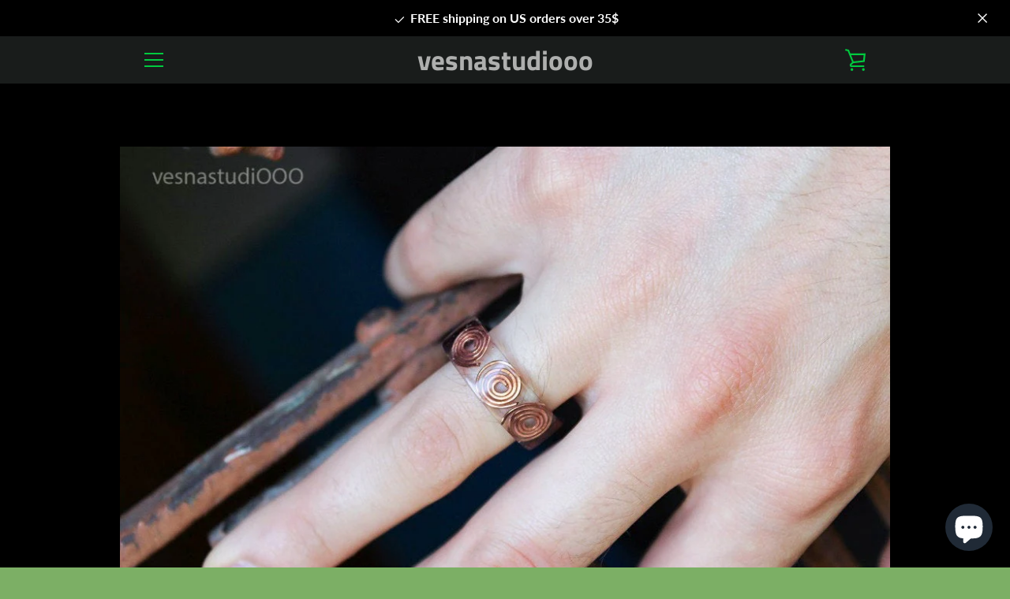

--- FILE ---
content_type: text/html; charset=utf-8
request_url: https://vesnastudiooo.com/products/wood-copper-ring-mens-minimalist-ring-mens-wedding-ring-resin-wooden-ring-custom-order-wood-rings-wedding-band-personalized-gifts-for-men
body_size: 26214
content:


<!doctype html>
<html class="supports-no-js " lang="en">
<head>
  <meta charset="utf-8">

  <meta http-equiv="X-UA-Compatible" content="IE=edge,chrome=1">
  <meta name="viewport" content="width=device-width,initial-scale=1">
  <meta name="theme-color" content="#00ca3f">
  <link rel="canonical" href="https://vesnastudiooo.com/products/wood-copper-ring-mens-minimalist-ring-mens-wedding-ring-resin-wooden-ring-custom-order-wood-rings-wedding-band-personalized-gifts-for-men">

  

  <title>
    Minimalist Copper Ring &ndash; vesnastudiooo
  </title>

  
    <meta name="description" content="Vesnastudiooo&#39;s New collection of resin rings using different kind of metals as part of the form and natural plants inside. These rings are durable and can be engraved. The rings are available in titanium, copper and sterling silver.Each type of the metal brings a stunning look to the ring...................🌳... Ring w">
  

  <!-- /snippets/social-meta-tags.liquid -->




<meta property="og:site_name" content="vesnastudiooo">
<meta property="og:url" content="https://vesnastudiooo.com/products/wood-copper-ring-mens-minimalist-ring-mens-wedding-ring-resin-wooden-ring-custom-order-wood-rings-wedding-band-personalized-gifts-for-men">
<meta property="og:title" content="Minimalist Copper Ring">
<meta property="og:type" content="product">
<meta property="og:description" content="Vesnastudiooo&#39;s New collection of resin rings using different kind of metals as part of the form and natural plants inside. These rings are durable and can be engraved. The rings are available in titanium, copper and sterling silver.Each type of the metal brings a stunning look to the ring...................🌳... Ring w">

  <meta property="og:price:amount" content="34.10">
  <meta property="og:price:currency" content="USD">

<meta property="og:image" content="http://vesnastudiooo.com/cdn/shop/products/il_fullxfull.1996549982_8r0g_1200x1200.jpg?v=1572436866"><meta property="og:image" content="http://vesnastudiooo.com/cdn/shop/products/il_fullxfull.2044109149_d1p9_1200x1200.jpg?v=1572436869"><meta property="og:image" content="http://vesnastudiooo.com/cdn/shop/products/il_fullxfull.1996538880_3g5i_1200x1200.jpg?v=1572436889">
<meta property="og:image:secure_url" content="https://vesnastudiooo.com/cdn/shop/products/il_fullxfull.1996549982_8r0g_1200x1200.jpg?v=1572436866"><meta property="og:image:secure_url" content="https://vesnastudiooo.com/cdn/shop/products/il_fullxfull.2044109149_d1p9_1200x1200.jpg?v=1572436869"><meta property="og:image:secure_url" content="https://vesnastudiooo.com/cdn/shop/products/il_fullxfull.1996538880_3g5i_1200x1200.jpg?v=1572436889">


  <meta name="twitter:site" content="@vesnastudiooo">

<meta name="twitter:card" content="summary_large_image">
<meta name="twitter:title" content="Minimalist Copper Ring">
<meta name="twitter:description" content="Vesnastudiooo&#39;s New collection of resin rings using different kind of metals as part of the form and natural plants inside. These rings are durable and can be engraved. The rings are available in titanium, copper and sterling silver.Each type of the metal brings a stunning look to the ring...................🌳... Ring w">


  <script>window.performance && window.performance.mark && window.performance.mark('shopify.content_for_header.start');</script><meta name="google-site-verification" content="yls8FCNsFnPQVTdqIbYpZ4GBSpDU6nKELf_HR0ITTiE">
<meta id="shopify-digital-wallet" name="shopify-digital-wallet" content="/24323522656/digital_wallets/dialog">
<meta name="shopify-checkout-api-token" content="ef76b92a6040cc54da36130fc0b1865a">
<meta id="in-context-paypal-metadata" data-shop-id="24323522656" data-venmo-supported="false" data-environment="production" data-locale="en_US" data-paypal-v4="true" data-currency="USD">
<link rel="alternate" type="application/json+oembed" href="https://vesnastudiooo.com/products/wood-copper-ring-mens-minimalist-ring-mens-wedding-ring-resin-wooden-ring-custom-order-wood-rings-wedding-band-personalized-gifts-for-men.oembed">
<script async="async" src="/checkouts/internal/preloads.js?locale=en-US"></script>
<script id="shopify-features" type="application/json">{"accessToken":"ef76b92a6040cc54da36130fc0b1865a","betas":["rich-media-storefront-analytics"],"domain":"vesnastudiooo.com","predictiveSearch":true,"shopId":24323522656,"locale":"en"}</script>
<script>var Shopify = Shopify || {};
Shopify.shop = "vesnastudiooo.myshopify.com";
Shopify.locale = "en";
Shopify.currency = {"active":"USD","rate":"1.0"};
Shopify.country = "US";
Shopify.theme = {"name":"Narrative","id":79123611744,"schema_name":"Narrative","schema_version":"7.7.5","theme_store_id":829,"role":"main"};
Shopify.theme.handle = "null";
Shopify.theme.style = {"id":null,"handle":null};
Shopify.cdnHost = "vesnastudiooo.com/cdn";
Shopify.routes = Shopify.routes || {};
Shopify.routes.root = "/";</script>
<script type="module">!function(o){(o.Shopify=o.Shopify||{}).modules=!0}(window);</script>
<script>!function(o){function n(){var o=[];function n(){o.push(Array.prototype.slice.apply(arguments))}return n.q=o,n}var t=o.Shopify=o.Shopify||{};t.loadFeatures=n(),t.autoloadFeatures=n()}(window);</script>
<script id="shop-js-analytics" type="application/json">{"pageType":"product"}</script>
<script defer="defer" async type="module" src="//vesnastudiooo.com/cdn/shopifycloud/shop-js/modules/v2/client.init-shop-cart-sync_IZsNAliE.en.esm.js"></script>
<script defer="defer" async type="module" src="//vesnastudiooo.com/cdn/shopifycloud/shop-js/modules/v2/chunk.common_0OUaOowp.esm.js"></script>
<script type="module">
  await import("//vesnastudiooo.com/cdn/shopifycloud/shop-js/modules/v2/client.init-shop-cart-sync_IZsNAliE.en.esm.js");
await import("//vesnastudiooo.com/cdn/shopifycloud/shop-js/modules/v2/chunk.common_0OUaOowp.esm.js");

  window.Shopify.SignInWithShop?.initShopCartSync?.({"fedCMEnabled":true,"windoidEnabled":true});

</script>
<script>(function() {
  var isLoaded = false;
  function asyncLoad() {
    if (isLoaded) return;
    isLoaded = true;
    var urls = ["https:\/\/contactform.hulkapps.com\/skeletopapp.js?shop=vesnastudiooo.myshopify.com"];
    for (var i = 0; i < urls.length; i++) {
      var s = document.createElement('script');
      s.type = 'text/javascript';
      s.async = true;
      s.src = urls[i];
      var x = document.getElementsByTagName('script')[0];
      x.parentNode.insertBefore(s, x);
    }
  };
  if(window.attachEvent) {
    window.attachEvent('onload', asyncLoad);
  } else {
    window.addEventListener('load', asyncLoad, false);
  }
})();</script>
<script id="__st">var __st={"a":24323522656,"offset":-18000,"reqid":"b5e4a1cd-ef8f-4c01-87f3-2e0b181989a7-1768418118","pageurl":"vesnastudiooo.com\/products\/wood-copper-ring-mens-minimalist-ring-mens-wedding-ring-resin-wooden-ring-custom-order-wood-rings-wedding-band-personalized-gifts-for-men","u":"3b23174ef74b","p":"product","rtyp":"product","rid":4328354480224};</script>
<script>window.ShopifyPaypalV4VisibilityTracking = true;</script>
<script id="captcha-bootstrap">!function(){'use strict';const t='contact',e='account',n='new_comment',o=[[t,t],['blogs',n],['comments',n],[t,'customer']],c=[[e,'customer_login'],[e,'guest_login'],[e,'recover_customer_password'],[e,'create_customer']],r=t=>t.map((([t,e])=>`form[action*='/${t}']:not([data-nocaptcha='true']) input[name='form_type'][value='${e}']`)).join(','),a=t=>()=>t?[...document.querySelectorAll(t)].map((t=>t.form)):[];function s(){const t=[...o],e=r(t);return a(e)}const i='password',u='form_key',d=['recaptcha-v3-token','g-recaptcha-response','h-captcha-response',i],f=()=>{try{return window.sessionStorage}catch{return}},m='__shopify_v',_=t=>t.elements[u];function p(t,e,n=!1){try{const o=window.sessionStorage,c=JSON.parse(o.getItem(e)),{data:r}=function(t){const{data:e,action:n}=t;return t[m]||n?{data:e,action:n}:{data:t,action:n}}(c);for(const[e,n]of Object.entries(r))t.elements[e]&&(t.elements[e].value=n);n&&o.removeItem(e)}catch(o){console.error('form repopulation failed',{error:o})}}const l='form_type',E='cptcha';function T(t){t.dataset[E]=!0}const w=window,h=w.document,L='Shopify',v='ce_forms',y='captcha';let A=!1;((t,e)=>{const n=(g='f06e6c50-85a8-45c8-87d0-21a2b65856fe',I='https://cdn.shopify.com/shopifycloud/storefront-forms-hcaptcha/ce_storefront_forms_captcha_hcaptcha.v1.5.2.iife.js',D={infoText:'Protected by hCaptcha',privacyText:'Privacy',termsText:'Terms'},(t,e,n)=>{const o=w[L][v],c=o.bindForm;if(c)return c(t,g,e,D).then(n);var r;o.q.push([[t,g,e,D],n]),r=I,A||(h.body.append(Object.assign(h.createElement('script'),{id:'captcha-provider',async:!0,src:r})),A=!0)});var g,I,D;w[L]=w[L]||{},w[L][v]=w[L][v]||{},w[L][v].q=[],w[L][y]=w[L][y]||{},w[L][y].protect=function(t,e){n(t,void 0,e),T(t)},Object.freeze(w[L][y]),function(t,e,n,w,h,L){const[v,y,A,g]=function(t,e,n){const i=e?o:[],u=t?c:[],d=[...i,...u],f=r(d),m=r(i),_=r(d.filter((([t,e])=>n.includes(e))));return[a(f),a(m),a(_),s()]}(w,h,L),I=t=>{const e=t.target;return e instanceof HTMLFormElement?e:e&&e.form},D=t=>v().includes(t);t.addEventListener('submit',(t=>{const e=I(t);if(!e)return;const n=D(e)&&!e.dataset.hcaptchaBound&&!e.dataset.recaptchaBound,o=_(e),c=g().includes(e)&&(!o||!o.value);(n||c)&&t.preventDefault(),c&&!n&&(function(t){try{if(!f())return;!function(t){const e=f();if(!e)return;const n=_(t);if(!n)return;const o=n.value;o&&e.removeItem(o)}(t);const e=Array.from(Array(32),(()=>Math.random().toString(36)[2])).join('');!function(t,e){_(t)||t.append(Object.assign(document.createElement('input'),{type:'hidden',name:u})),t.elements[u].value=e}(t,e),function(t,e){const n=f();if(!n)return;const o=[...t.querySelectorAll(`input[type='${i}']`)].map((({name:t})=>t)),c=[...d,...o],r={};for(const[a,s]of new FormData(t).entries())c.includes(a)||(r[a]=s);n.setItem(e,JSON.stringify({[m]:1,action:t.action,data:r}))}(t,e)}catch(e){console.error('failed to persist form',e)}}(e),e.submit())}));const S=(t,e)=>{t&&!t.dataset[E]&&(n(t,e.some((e=>e===t))),T(t))};for(const o of['focusin','change'])t.addEventListener(o,(t=>{const e=I(t);D(e)&&S(e,y())}));const B=e.get('form_key'),M=e.get(l),P=B&&M;t.addEventListener('DOMContentLoaded',(()=>{const t=y();if(P)for(const e of t)e.elements[l].value===M&&p(e,B);[...new Set([...A(),...v().filter((t=>'true'===t.dataset.shopifyCaptcha))])].forEach((e=>S(e,t)))}))}(h,new URLSearchParams(w.location.search),n,t,e,['guest_login'])})(!0,!0)}();</script>
<script integrity="sha256-4kQ18oKyAcykRKYeNunJcIwy7WH5gtpwJnB7kiuLZ1E=" data-source-attribution="shopify.loadfeatures" defer="defer" src="//vesnastudiooo.com/cdn/shopifycloud/storefront/assets/storefront/load_feature-a0a9edcb.js" crossorigin="anonymous"></script>
<script data-source-attribution="shopify.dynamic_checkout.dynamic.init">var Shopify=Shopify||{};Shopify.PaymentButton=Shopify.PaymentButton||{isStorefrontPortableWallets:!0,init:function(){window.Shopify.PaymentButton.init=function(){};var t=document.createElement("script");t.src="https://vesnastudiooo.com/cdn/shopifycloud/portable-wallets/latest/portable-wallets.en.js",t.type="module",document.head.appendChild(t)}};
</script>
<script data-source-attribution="shopify.dynamic_checkout.buyer_consent">
  function portableWalletsHideBuyerConsent(e){var t=document.getElementById("shopify-buyer-consent"),n=document.getElementById("shopify-subscription-policy-button");t&&n&&(t.classList.add("hidden"),t.setAttribute("aria-hidden","true"),n.removeEventListener("click",e))}function portableWalletsShowBuyerConsent(e){var t=document.getElementById("shopify-buyer-consent"),n=document.getElementById("shopify-subscription-policy-button");t&&n&&(t.classList.remove("hidden"),t.removeAttribute("aria-hidden"),n.addEventListener("click",e))}window.Shopify?.PaymentButton&&(window.Shopify.PaymentButton.hideBuyerConsent=portableWalletsHideBuyerConsent,window.Shopify.PaymentButton.showBuyerConsent=portableWalletsShowBuyerConsent);
</script>
<script>
  function portableWalletsCleanup(e){e&&e.src&&console.error("Failed to load portable wallets script "+e.src);var t=document.querySelectorAll("shopify-accelerated-checkout .shopify-payment-button__skeleton, shopify-accelerated-checkout-cart .wallet-cart-button__skeleton"),e=document.getElementById("shopify-buyer-consent");for(let e=0;e<t.length;e++)t[e].remove();e&&e.remove()}function portableWalletsNotLoadedAsModule(e){e instanceof ErrorEvent&&"string"==typeof e.message&&e.message.includes("import.meta")&&"string"==typeof e.filename&&e.filename.includes("portable-wallets")&&(window.removeEventListener("error",portableWalletsNotLoadedAsModule),window.Shopify.PaymentButton.failedToLoad=e,"loading"===document.readyState?document.addEventListener("DOMContentLoaded",window.Shopify.PaymentButton.init):window.Shopify.PaymentButton.init())}window.addEventListener("error",portableWalletsNotLoadedAsModule);
</script>

<script type="module" src="https://vesnastudiooo.com/cdn/shopifycloud/portable-wallets/latest/portable-wallets.en.js" onError="portableWalletsCleanup(this)" crossorigin="anonymous"></script>
<script nomodule>
  document.addEventListener("DOMContentLoaded", portableWalletsCleanup);
</script>

<script id='scb4127' type='text/javascript' async='' src='https://vesnastudiooo.com/cdn/shopifycloud/privacy-banner/storefront-banner.js'></script><link id="shopify-accelerated-checkout-styles" rel="stylesheet" media="screen" href="https://vesnastudiooo.com/cdn/shopifycloud/portable-wallets/latest/accelerated-checkout-backwards-compat.css" crossorigin="anonymous">
<style id="shopify-accelerated-checkout-cart">
        #shopify-buyer-consent {
  margin-top: 1em;
  display: inline-block;
  width: 100%;
}

#shopify-buyer-consent.hidden {
  display: none;
}

#shopify-subscription-policy-button {
  background: none;
  border: none;
  padding: 0;
  text-decoration: underline;
  font-size: inherit;
  cursor: pointer;
}

#shopify-subscription-policy-button::before {
  box-shadow: none;
}

      </style>

<script>window.performance && window.performance.mark && window.performance.mark('shopify.content_for_header.end');</script>

  



<style>@font-face {
  font-family: "Titillium Web";
  font-weight: 700;
  font-style: normal;
  src: url("//vesnastudiooo.com/cdn/fonts/titillium_web/titilliumweb_n7.d17ed1f3a767ca2dd9fcaa8710c651c747c3860e.woff2") format("woff2"),
       url("//vesnastudiooo.com/cdn/fonts/titillium_web/titilliumweb_n7.56a12bf435e8401765588d4fbf86b152db29e2a2.woff") format("woff");
}

  @font-face {
  font-family: Lato;
  font-weight: 400;
  font-style: normal;
  src: url("//vesnastudiooo.com/cdn/fonts/lato/lato_n4.c3b93d431f0091c8be23185e15c9d1fee1e971c5.woff2") format("woff2"),
       url("//vesnastudiooo.com/cdn/fonts/lato/lato_n4.d5c00c781efb195594fd2fd4ad04f7882949e327.woff") format("woff");
}

/* ------------------------ Critical Helper Classes ------------------------- */
.critical-hide {
  display: none;
}

.critical-clear {
  opacity: 0;
  visibility: hidden;
}

.drawer-cover {
  opacity: 0;
}

.main-content .shopify-section {
  display: none;
}

.main-content .shopify-section:first-child {
  display: inherit;
}

body:not(.template-index) .main-content {
  opacity: 0;
}


/* ----------------------------- Global Styles ------------------------------ */
*, *::before, *::after {
  box-sizing: border-box;
}

html {
  font-size: 62.5%;
  background-color: #000000;
}

body {
  margin: 0;
  font-size: 1.6rem;
  font-family: Lato, sans-serif;
  font-style: normal;
  font-weight: 400;
  color: #a9a9a9;
  line-height: 1.625;
}

.page-width {
  max-width: 980px;
  padding: 0 20px;
  margin: 0 auto;
}

/* ---------------------------- Helper Classes ------------------------------ */
.visually-hidden,
.icon__fallback-text {
  position: absolute !important;
  overflow: hidden;
  clip: rect(0 0 0 0);
  height: 1px;
  width: 1px;
  padding: 0;
  border: 0;
}

/* ----------------------------- Typography --------------------------------- */
body {
  -webkit-font-smoothing: antialiased;
  -webkit-text-size-adjust: 100%;
}

.h4 {
  letter-spacing: inherit;
  text-transform: inherit;
  font-family: "Titillium Web", sans-serif;
  font-style: normal;
  font-weight: 700;
}


.h4 a {
  color: inherit;
  text-decoration: none;
  font-weight: inherit;
}

.h4 {
  font-size: 2.2rem;
}

@media only screen and (min-width: 750px) {
  .h4 {
    font-size: 2.4rem;
    line-height: 1.5;
  }
}

/* ------------------------------ Buttons ----------------------------------- */
.btn,
.btn--secondary {
  -moz-user-select: "none";
  -ms-user-select: "none";
  -webkit-user-select: "none";
  user-select: "none";
  -webkit-appearance: none;
  -moz-appearance: none;
  appearance: none;
  display: inline-block;
  position: relative;
  width: auto;
  background-color: #00ca3f;
  border-radius: 0;
  color: #000000;
  border: 2px solid #00ca3f;
  font-size: 1.4rem;
  font-weight: 700;
  letter-spacing: 1.5px;
  text-decoration: none;
  text-align: center;
  text-transform: uppercase;
  padding: 10px 30px;
  line-height: 2.2;
  vertical-align: middle;
  cursor: pointer;
  transition: outline 0.1s linear;
  box-sizing: border-box;
}

.btn--square {
  width: 50px;
  height: 50px;
  padding: 0;
  text-align: center;
  line-height: 50px;
}

.btn--clear {
  position: relative;
  background-color: transparent;
  border: 0;
  color: #a9a9a9;
  transition: 0.15s opacity ease-out;
}

.btn--clear:hover::after,
.btn--clear::after {
  outline: 0 !important;
}

.btn::after,
.btn--secondary::after {
  content: '';
  display: block;
  position: absolute;
  top: 0;
  left: 0;
  width: 100%;
  height: 100%;
  outline: 2px solid #00ca3f;
  transition: outline 0.1s linear;
}

/* -------------------------------- Icons ----------------------------------- */
.icon {
  display: inline-block;
  width: 20px;
  height: 20px;
  vertical-align: middle;
}

/* ----------------------------- Site Header -------------------------------- */
.site-header {
  position: relative;
  transition: transform 0.25s ease-out;
  z-index: 10;
}

.site-header--transparent,
.site-header--homepage {
  position: absolute;
  top: 0;
  left: 0;
  right: 0;
  z-index: 10;
}

.site-header__wrapper {
  position: relative;
  min-height: 60px;
  width: 100%;
  background-color: #191c1b;
  z-index: 10;
}

.site-header--transparent .site-header__wrapper {
  background-color: transparent;
}

.site-header__wrapper svg {
  fill: #00ca3f;
}

.site-header__wrapper--transitioning {
  transition: background-color 0.25s ease-out, margin-top 0.25s ease-out;
}

.announcement-bar {
  display: none;
  text-align: center;
  position: relative;
  text-decoration: none;
  z-index: 10;
}

.announcement-bar--visible {
  display: block;
}

.announcement-bar__message {
  font-size: 16px;
  font-weight: 700;
  padding: 10px 20px;
  margin-bottom: 0;
}

.announcement-bar__message .icon {
  fill: currentColor;
}

.announcement-bar__close {
  position: absolute;
  right: 20px;
  padding: 0;
  width: 30px;
  height: 30px;
  line-height: 100%;
  top: 50%;
  -ms-transform: translateY(-50%);
  -webkit-transform: translateY(-50%);
  transform: translateY(-50%);
}

.announcement-bar__close .icon {
  width: 12px;
  height: 12px;
  fill: currentColor;
}

.site-header-sections {
  display: -webkit-flex;
  display: -ms-flexbox;
  display: flex;
  width: 100%;
  -ms-flex-align: center;
  -webkit-align-items: center;
  -moz-align-items: center;
  -ms-align-items: center;
  -o-align-items: center;
  align-items: center;
  min-height: 60px;
}

.site-header__section--title {
  display: -webkit-flex;
  display: -ms-flexbox;
  display: flex;
  width: 100%;
  -webkit-justify-content: center;
  -ms-justify-content: center;
  justify-content: center;
}

.site-header__logo-wrapper {
  display: inline-block;
  margin: 0;
  padding: 10px 0;
  text-align: center;
  line-height: 1.2;
}

.site-header__logo {
  display: block;
}

.site-header__logo-image {
  display: block;
  margin: 0 auto;
}

.site-header--transparent .site-header__logo-image {
  display: none;
}

@media only screen and (max-width: 749px) {
  .site-header__logo-image {
    max-height: 30px;
  }
}

.site-header__logo-image--transparent {
  display: none;
}

.site-header--transparent .site-header__logo-image--transparent {
  display: block;
}

.navigation-open .site-header__logo-image--transparent,
html.supports-no-js .site-header__logo-image--transparent {
  display: none;
}

.site-header__cart svg {
  width: 22px;
  height: 30px;
  margin: -2px 0 0 -2px;
}

@media only screen and (min-width: 750px) {
  .site-header__cart svg {
    width: 26px;
  }
}

.site-header__cart::after {
  border-color: #a9a9a9;
}

.site-header__cart-bubble {
  position: absolute;
  top: 15px;
  right: 10px;
  width: 10px;
  height: 10px;
  background-color: #ffffff;
  border-radius: 50%;
  opacity: 0;
  transition: all 0.25s ease-out;
  -ms-transform: scale(0);
  -webkit-transform: scale(0);
  transform: scale(0);
}

@media only screen and (min-width: 750px) {
  .site-header__cart-bubble {
    top:15px;
    right: 9px;
  }
}

.site-header__cart .site-header__cart-bubble {
  top: 13px;
}

@media only screen and (min-width: 750px) {
  .site-header__cart .site-header__cart-bubble {
    top: 12px;
  }
}

.site-header__cart-bubble--visible {
  opacity: 1;
  -ms-transform: scale(1);
  -webkit-transform: scale(1);
  transform: scale(1);
}

.burger-icon {
  display: block;
  height: 2px;
  width: 16px;
  left: 50%;
  margin-left: -8px;
  background: #00ca3f;
  position: absolute;
  transition: all 0.25s ease-out;
}

@media only screen and (min-width: 750px) {
  .burger-icon {
    height:2px;
    width: 24px;
    left: 50%;
    margin-left: -12px;
  }
}

.burger-icon--top {
  top: 18px;
}

@media only screen and (min-width: 750px) {
  .burger-icon--top {
    top: 16px;
  }
}

.site-header__navigation--active .burger-icon--top {
  top: 25px;
  transform: rotate(45deg);
}

.burger-icon--mid {
  top: 24px;
}

@media only screen and (min-width: 750px) {
  .burger-icon--mid {
    top: 24px;
  }
}

.site-header__navigation--active .burger-icon--mid {
  opacity: 0;
}

.burger-icon--bottom {
  top: 30px;
}

@media only screen and (min-width: 750px) {
  .burger-icon--bottom {
    top: 32px;
  }
}

.site-header__navigation--active .burger-icon--bottom {
  top: 25px;
  transform: rotate(-45deg);
}

.site-header__navigation {
  position: relative;
}

.site-header__navigation svg {
  width: 20px;
  height: 30px;
}

.site-header__navigation::after {
  border-color: #4a4a4a;
}

/* ----------------------------- Slideshow --------------------------------- */
.slideshow {
  display: -webkit-flex;
  display: -ms-flexbox;
  display: flex;
  width: 100%;
  position: relative;
  overflow: hidden;
  min-height: 300px;
  max-height: calc(100vh - 35px);
  background-color: #000000;
}

.slideshow--full .slideshow {
  height: calc(100vh - 35px);
}

@media only screen and (max-width: 749px) {
  .slideshow--adapt .slideshow {
    max-height: 125vw;
    min-height: 75vw;
  }
}

.slideshow__slides {
  margin: 0;
  padding: 0;
  list-style: none;
}

.slideshow__slide {
  position: absolute;
  height: 100%;
  width: 100%;
  opacity: 0;
  z-index: 0;
  transition: all 0.5s cubic-bezier(0, 0, 0, 1);
}

.slideshow__slide--active {
  transition: all 0.5s cubic-bezier(0, 0, 0, 1);
  opacity: 1;
  z-index: 2;
}

.slideshow__overlay::before {
  content: '';
  position: absolute;
  top: 0;
  right: 0;
  bottom: 0;
  left: 0;
  z-index: 3;
}

.slideshow__image {
  height: 100%;
  width: 100%;
  object-fit: cover;
  z-index: 1;
  transition: opacity 0.8s cubic-bezier(0.44, 0.13, 0.48, 0.87),filter 400ms,-webkit-filter 400ms;
  font-family: "object-fit: cover";
}

.slideshow__image .placeholder-svg {
  display: block;
  fill: rgba(74,74,74,0.35);
  background-color: #f1eee6;
  position: absolute;
  top: 50%;
  left: 50%;
  height: 100%;
  width: auto;
  max-height: none;
  max-width: none;
  -ms-transform: translate(-50%, -50%);
  -webkit-transform: translate(-50%, -50%);
  transform: translate(-50%, -50%);
}

.slideshow__image .placeholder-background {
  background-color: #faf9f6;
  position: absolute;
  top: 0;
  right: 0;
  bottom: 0;
  left: 0;
}

.slideshow__navigation {
  margin: 0;
  padding: 0;
  list-style: none;
}

.slideshow__text-content-mobile,
.slideshow__button-cta-single {
  display: none;
}

.slideshow__indicators {
  margin: 0;
  padding: 0;
  list-style: none;
}
</style>

  


<link title="theme" rel="preload" href="//vesnastudiooo.com/cdn/shop/t/11/assets/theme.scss.css?v=26879097049687970301759259507" as="style">
<noscript><link rel="stylesheet" href="//vesnastudiooo.com/cdn/shop/t/11/assets/theme.scss.css?v=26879097049687970301759259507"></noscript>

<script>
/*! loadCSS. [c]2017 Filament Group, Inc. MIT License */
!function(a){"use strict";var b=function(b,c,d){function e(a){return h.body?a():void setTimeout(function(){e(a)})}function f(){i.addEventListener&&i.removeEventListener("load",f);if(!Shopify.designMode)i.media=d||"all"}var g,h=a.document,i=h.createElement("link");if(c)g=c;else{var j=(h.body||h.getElementsByTagName("head")[0]).childNodes;g=j[j.length-1]}var k=h.styleSheets;i.rel="stylesheet",i.href=b,i.media=Shopify.designMode?d||"all":"only x",e(function(){g.parentNode.insertBefore(i,c?g:g.nextSibling)});var l=function(a){for(var b=i.href,c=k.length;c--;)if(k[c].href===b)return a();setTimeout(function(){l(a)})};return i.addEventListener&&i.addEventListener("load",f),i.onloadcssdefined=l,l(f),i};"undefined"!=typeof exports?exports.loadCSS=b:a.loadCSS=b}("undefined"!=typeof global?global:this);
/*! onloadCSS. (onload callback for loadCSS) [c]2017 Filament Group, Inc. MIT License */
function onloadCSS(a,b){function c(){!d&&b&&(d=!0,b.call(a))}var d;a.addEventListener&&a.addEventListener("load",c),a.attachEvent&&a.attachEvent("onload",c),"isApplicationInstalled"in navigator&&"onloadcssdefined"in a&&a.onloadcssdefined(c)}

// Insert our stylesheet before our preload <link> tag
var preload = document.querySelector('link[href="//vesnastudiooo.com/cdn/shop/t/11/assets/theme.scss.css?v=26879097049687970301759259507"]');
var stylesheet = loadCSS('//vesnastudiooo.com/cdn/shop/t/11/assets/theme.scss.css?v=26879097049687970301759259507', preload);
// Create a property to easily detect if the stylesheet is done loading
onloadCSS(stylesheet, function() { stylesheet.loaded = true; });
</script>

  <script>
    var theme = {
      stylesheet: "//vesnastudiooo.com/cdn/shop/t/11/assets/theme.scss.css?v=26879097049687970301759259507",
      strings: {
        addToCart: "Add to Cart",
        soldOut: "Sold Out",
        unavailable: "Unavailable",
        addItemSuccess: "Item added to cart!",
        viewCart: "View cart",
        cartError: "There was an error while updating your cart. Please try again.",
        cartQuantityError: "You can only add [quantity] [title] to your cart.",
        regularPrice: "Regular price",
        salePrice: "Sale price",
        unitPrice: "Unit price",
        unitPriceSeparator: "per",
        newsletter: {
          blankError: "Email can\u0026#39;t be blank.",
          invalidError: "Please enter a valid email address."
        },
        map: {
          zeroResults: "No results for that address",
          overQueryLimit: "You have exceeded the Google API usage limit. Consider upgrading to a \u003ca href=\"https:\/\/developers.google.com\/maps\/premium\/usage-limits\"\u003ePremium Plan\u003c\/a\u003e.",
          authError: "There was a problem authenticating your Google Maps API Key.",
          addressError: "Error looking up that address"
        },
        slideshow: {
          loadSlideA11yString: "Load slide [slide_number]",
          activeSlideA11yString: "Slide [slide_number], current"
        }
      },
      isOnline: true,
      moneyFormat: "${{amount}}",
      mediaQuerySmall: 750,
      mediaQueryMedium: 990
    };

    

    document.documentElement.className = document.documentElement.className.replace('supports-no-js', '');
  </script>

  <script src="//vesnastudiooo.com/cdn/shop/t/11/assets/lazysizes.min.js?v=41644173127543473891572546807" async="async"></script>
  <script src="//vesnastudiooo.com/cdn/shop/t/11/assets/vendor.min.js?v=80505636303242466691648046799" defer="defer"></script>
  <script src="//vesnastudiooo.com/cdn/shop/t/11/assets/theme.min.js?v=3255693195437663471572546810" defer="defer"></script>
  <script src="//vesnastudiooo.com/cdn/shop/t/11/assets/custom.js?v=101612360477050417211572546805" defer="defer"></script>
<script src="https://cdn.shopify.com/extensions/7bc9bb47-adfa-4267-963e-cadee5096caf/inbox-1252/assets/inbox-chat-loader.js" type="text/javascript" defer="defer"></script>
<link href="https://monorail-edge.shopifysvc.com" rel="dns-prefetch">
<script>(function(){if ("sendBeacon" in navigator && "performance" in window) {try {var session_token_from_headers = performance.getEntriesByType('navigation')[0].serverTiming.find(x => x.name == '_s').description;} catch {var session_token_from_headers = undefined;}var session_cookie_matches = document.cookie.match(/_shopify_s=([^;]*)/);var session_token_from_cookie = session_cookie_matches && session_cookie_matches.length === 2 ? session_cookie_matches[1] : "";var session_token = session_token_from_headers || session_token_from_cookie || "";function handle_abandonment_event(e) {var entries = performance.getEntries().filter(function(entry) {return /monorail-edge.shopifysvc.com/.test(entry.name);});if (!window.abandonment_tracked && entries.length === 0) {window.abandonment_tracked = true;var currentMs = Date.now();var navigation_start = performance.timing.navigationStart;var payload = {shop_id: 24323522656,url: window.location.href,navigation_start,duration: currentMs - navigation_start,session_token,page_type: "product"};window.navigator.sendBeacon("https://monorail-edge.shopifysvc.com/v1/produce", JSON.stringify({schema_id: "online_store_buyer_site_abandonment/1.1",payload: payload,metadata: {event_created_at_ms: currentMs,event_sent_at_ms: currentMs}}));}}window.addEventListener('pagehide', handle_abandonment_event);}}());</script>
<script id="web-pixels-manager-setup">(function e(e,d,r,n,o){if(void 0===o&&(o={}),!Boolean(null===(a=null===(i=window.Shopify)||void 0===i?void 0:i.analytics)||void 0===a?void 0:a.replayQueue)){var i,a;window.Shopify=window.Shopify||{};var t=window.Shopify;t.analytics=t.analytics||{};var s=t.analytics;s.replayQueue=[],s.publish=function(e,d,r){return s.replayQueue.push([e,d,r]),!0};try{self.performance.mark("wpm:start")}catch(e){}var l=function(){var e={modern:/Edge?\/(1{2}[4-9]|1[2-9]\d|[2-9]\d{2}|\d{4,})\.\d+(\.\d+|)|Firefox\/(1{2}[4-9]|1[2-9]\d|[2-9]\d{2}|\d{4,})\.\d+(\.\d+|)|Chrom(ium|e)\/(9{2}|\d{3,})\.\d+(\.\d+|)|(Maci|X1{2}).+ Version\/(15\.\d+|(1[6-9]|[2-9]\d|\d{3,})\.\d+)([,.]\d+|)( \(\w+\)|)( Mobile\/\w+|) Safari\/|Chrome.+OPR\/(9{2}|\d{3,})\.\d+\.\d+|(CPU[ +]OS|iPhone[ +]OS|CPU[ +]iPhone|CPU IPhone OS|CPU iPad OS)[ +]+(15[._]\d+|(1[6-9]|[2-9]\d|\d{3,})[._]\d+)([._]\d+|)|Android:?[ /-](13[3-9]|1[4-9]\d|[2-9]\d{2}|\d{4,})(\.\d+|)(\.\d+|)|Android.+Firefox\/(13[5-9]|1[4-9]\d|[2-9]\d{2}|\d{4,})\.\d+(\.\d+|)|Android.+Chrom(ium|e)\/(13[3-9]|1[4-9]\d|[2-9]\d{2}|\d{4,})\.\d+(\.\d+|)|SamsungBrowser\/([2-9]\d|\d{3,})\.\d+/,legacy:/Edge?\/(1[6-9]|[2-9]\d|\d{3,})\.\d+(\.\d+|)|Firefox\/(5[4-9]|[6-9]\d|\d{3,})\.\d+(\.\d+|)|Chrom(ium|e)\/(5[1-9]|[6-9]\d|\d{3,})\.\d+(\.\d+|)([\d.]+$|.*Safari\/(?![\d.]+ Edge\/[\d.]+$))|(Maci|X1{2}).+ Version\/(10\.\d+|(1[1-9]|[2-9]\d|\d{3,})\.\d+)([,.]\d+|)( \(\w+\)|)( Mobile\/\w+|) Safari\/|Chrome.+OPR\/(3[89]|[4-9]\d|\d{3,})\.\d+\.\d+|(CPU[ +]OS|iPhone[ +]OS|CPU[ +]iPhone|CPU IPhone OS|CPU iPad OS)[ +]+(10[._]\d+|(1[1-9]|[2-9]\d|\d{3,})[._]\d+)([._]\d+|)|Android:?[ /-](13[3-9]|1[4-9]\d|[2-9]\d{2}|\d{4,})(\.\d+|)(\.\d+|)|Mobile Safari.+OPR\/([89]\d|\d{3,})\.\d+\.\d+|Android.+Firefox\/(13[5-9]|1[4-9]\d|[2-9]\d{2}|\d{4,})\.\d+(\.\d+|)|Android.+Chrom(ium|e)\/(13[3-9]|1[4-9]\d|[2-9]\d{2}|\d{4,})\.\d+(\.\d+|)|Android.+(UC? ?Browser|UCWEB|U3)[ /]?(15\.([5-9]|\d{2,})|(1[6-9]|[2-9]\d|\d{3,})\.\d+)\.\d+|SamsungBrowser\/(5\.\d+|([6-9]|\d{2,})\.\d+)|Android.+MQ{2}Browser\/(14(\.(9|\d{2,})|)|(1[5-9]|[2-9]\d|\d{3,})(\.\d+|))(\.\d+|)|K[Aa][Ii]OS\/(3\.\d+|([4-9]|\d{2,})\.\d+)(\.\d+|)/},d=e.modern,r=e.legacy,n=navigator.userAgent;return n.match(d)?"modern":n.match(r)?"legacy":"unknown"}(),u="modern"===l?"modern":"legacy",c=(null!=n?n:{modern:"",legacy:""})[u],f=function(e){return[e.baseUrl,"/wpm","/b",e.hashVersion,"modern"===e.buildTarget?"m":"l",".js"].join("")}({baseUrl:d,hashVersion:r,buildTarget:u}),m=function(e){var d=e.version,r=e.bundleTarget,n=e.surface,o=e.pageUrl,i=e.monorailEndpoint;return{emit:function(e){var a=e.status,t=e.errorMsg,s=(new Date).getTime(),l=JSON.stringify({metadata:{event_sent_at_ms:s},events:[{schema_id:"web_pixels_manager_load/3.1",payload:{version:d,bundle_target:r,page_url:o,status:a,surface:n,error_msg:t},metadata:{event_created_at_ms:s}}]});if(!i)return console&&console.warn&&console.warn("[Web Pixels Manager] No Monorail endpoint provided, skipping logging."),!1;try{return self.navigator.sendBeacon.bind(self.navigator)(i,l)}catch(e){}var u=new XMLHttpRequest;try{return u.open("POST",i,!0),u.setRequestHeader("Content-Type","text/plain"),u.send(l),!0}catch(e){return console&&console.warn&&console.warn("[Web Pixels Manager] Got an unhandled error while logging to Monorail."),!1}}}}({version:r,bundleTarget:l,surface:e.surface,pageUrl:self.location.href,monorailEndpoint:e.monorailEndpoint});try{o.browserTarget=l,function(e){var d=e.src,r=e.async,n=void 0===r||r,o=e.onload,i=e.onerror,a=e.sri,t=e.scriptDataAttributes,s=void 0===t?{}:t,l=document.createElement("script"),u=document.querySelector("head"),c=document.querySelector("body");if(l.async=n,l.src=d,a&&(l.integrity=a,l.crossOrigin="anonymous"),s)for(var f in s)if(Object.prototype.hasOwnProperty.call(s,f))try{l.dataset[f]=s[f]}catch(e){}if(o&&l.addEventListener("load",o),i&&l.addEventListener("error",i),u)u.appendChild(l);else{if(!c)throw new Error("Did not find a head or body element to append the script");c.appendChild(l)}}({src:f,async:!0,onload:function(){if(!function(){var e,d;return Boolean(null===(d=null===(e=window.Shopify)||void 0===e?void 0:e.analytics)||void 0===d?void 0:d.initialized)}()){var d=window.webPixelsManager.init(e)||void 0;if(d){var r=window.Shopify.analytics;r.replayQueue.forEach((function(e){var r=e[0],n=e[1],o=e[2];d.publishCustomEvent(r,n,o)})),r.replayQueue=[],r.publish=d.publishCustomEvent,r.visitor=d.visitor,r.initialized=!0}}},onerror:function(){return m.emit({status:"failed",errorMsg:"".concat(f," has failed to load")})},sri:function(e){var d=/^sha384-[A-Za-z0-9+/=]+$/;return"string"==typeof e&&d.test(e)}(c)?c:"",scriptDataAttributes:o}),m.emit({status:"loading"})}catch(e){m.emit({status:"failed",errorMsg:(null==e?void 0:e.message)||"Unknown error"})}}})({shopId: 24323522656,storefrontBaseUrl: "https://vesnastudiooo.com",extensionsBaseUrl: "https://extensions.shopifycdn.com/cdn/shopifycloud/web-pixels-manager",monorailEndpoint: "https://monorail-edge.shopifysvc.com/unstable/produce_batch",surface: "storefront-renderer",enabledBetaFlags: ["2dca8a86","a0d5f9d2"],webPixelsConfigList: [{"id":"617119907","configuration":"{\"config\":\"{\\\"pixel_id\\\":\\\"G-LHR4Q2KMGZ\\\",\\\"target_country\\\":\\\"US\\\",\\\"gtag_events\\\":[{\\\"type\\\":\\\"begin_checkout\\\",\\\"action_label\\\":\\\"G-LHR4Q2KMGZ\\\"},{\\\"type\\\":\\\"search\\\",\\\"action_label\\\":\\\"G-LHR4Q2KMGZ\\\"},{\\\"type\\\":\\\"view_item\\\",\\\"action_label\\\":[\\\"G-LHR4Q2KMGZ\\\",\\\"MC-F8ZQ9TB8FM\\\"]},{\\\"type\\\":\\\"purchase\\\",\\\"action_label\\\":[\\\"G-LHR4Q2KMGZ\\\",\\\"MC-F8ZQ9TB8FM\\\"]},{\\\"type\\\":\\\"page_view\\\",\\\"action_label\\\":[\\\"G-LHR4Q2KMGZ\\\",\\\"MC-F8ZQ9TB8FM\\\"]},{\\\"type\\\":\\\"add_payment_info\\\",\\\"action_label\\\":\\\"G-LHR4Q2KMGZ\\\"},{\\\"type\\\":\\\"add_to_cart\\\",\\\"action_label\\\":\\\"G-LHR4Q2KMGZ\\\"}],\\\"enable_monitoring_mode\\\":false}\"}","eventPayloadVersion":"v1","runtimeContext":"OPEN","scriptVersion":"b2a88bafab3e21179ed38636efcd8a93","type":"APP","apiClientId":1780363,"privacyPurposes":[],"dataSharingAdjustments":{"protectedCustomerApprovalScopes":["read_customer_address","read_customer_email","read_customer_name","read_customer_personal_data","read_customer_phone"]}},{"id":"72745123","eventPayloadVersion":"v1","runtimeContext":"LAX","scriptVersion":"1","type":"CUSTOM","privacyPurposes":["MARKETING"],"name":"Meta pixel (migrated)"},{"id":"shopify-app-pixel","configuration":"{}","eventPayloadVersion":"v1","runtimeContext":"STRICT","scriptVersion":"0450","apiClientId":"shopify-pixel","type":"APP","privacyPurposes":["ANALYTICS","MARKETING"]},{"id":"shopify-custom-pixel","eventPayloadVersion":"v1","runtimeContext":"LAX","scriptVersion":"0450","apiClientId":"shopify-pixel","type":"CUSTOM","privacyPurposes":["ANALYTICS","MARKETING"]}],isMerchantRequest: false,initData: {"shop":{"name":"vesnastudiooo","paymentSettings":{"currencyCode":"USD"},"myshopifyDomain":"vesnastudiooo.myshopify.com","countryCode":"UA","storefrontUrl":"https:\/\/vesnastudiooo.com"},"customer":null,"cart":null,"checkout":null,"productVariants":[{"price":{"amount":34.1,"currencyCode":"USD"},"product":{"title":"Minimalist Copper Ring","vendor":"vesnastudiooo","id":"4328354480224","untranslatedTitle":"Minimalist Copper Ring","url":"\/products\/wood-copper-ring-mens-minimalist-ring-mens-wedding-ring-resin-wooden-ring-custom-order-wood-rings-wedding-band-personalized-gifts-for-men","type":"Rings"},"id":"31074753413216","image":{"src":"\/\/vesnastudiooo.com\/cdn\/shop\/products\/il_fullxfull.1996549982_8r0g.jpg?v=1572436866"},"sku":"","title":"3 1\/2 \/ 6 mm - 0.23 in","untranslatedTitle":"3 1\/2 \/ 6 mm - 0.23 in"},{"price":{"amount":34.1,"currencyCode":"USD"},"product":{"title":"Minimalist Copper Ring","vendor":"vesnastudiooo","id":"4328354480224","untranslatedTitle":"Minimalist Copper Ring","url":"\/products\/wood-copper-ring-mens-minimalist-ring-mens-wedding-ring-resin-wooden-ring-custom-order-wood-rings-wedding-band-personalized-gifts-for-men","type":"Rings"},"id":"31074753445984","image":{"src":"\/\/vesnastudiooo.com\/cdn\/shop\/products\/il_fullxfull.1996549982_8r0g.jpg?v=1572436866"},"sku":"","title":"3 1\/2 \/ 8 mm - 0.31 in","untranslatedTitle":"3 1\/2 \/ 8 mm - 0.31 in"},{"price":{"amount":34.1,"currencyCode":"USD"},"product":{"title":"Minimalist Copper Ring","vendor":"vesnastudiooo","id":"4328354480224","untranslatedTitle":"Minimalist Copper Ring","url":"\/products\/wood-copper-ring-mens-minimalist-ring-mens-wedding-ring-resin-wooden-ring-custom-order-wood-rings-wedding-band-personalized-gifts-for-men","type":"Rings"},"id":"31074753478752","image":{"src":"\/\/vesnastudiooo.com\/cdn\/shop\/products\/il_fullxfull.1996549982_8r0g.jpg?v=1572436866"},"sku":"","title":"4 \/ 6 mm - 0.23 in","untranslatedTitle":"4 \/ 6 mm - 0.23 in"},{"price":{"amount":34.1,"currencyCode":"USD"},"product":{"title":"Minimalist Copper Ring","vendor":"vesnastudiooo","id":"4328354480224","untranslatedTitle":"Minimalist Copper Ring","url":"\/products\/wood-copper-ring-mens-minimalist-ring-mens-wedding-ring-resin-wooden-ring-custom-order-wood-rings-wedding-band-personalized-gifts-for-men","type":"Rings"},"id":"31074753511520","image":{"src":"\/\/vesnastudiooo.com\/cdn\/shop\/products\/il_fullxfull.1996549982_8r0g.jpg?v=1572436866"},"sku":"","title":"4 \/ 8 mm - 0.31 in","untranslatedTitle":"4 \/ 8 mm - 0.31 in"},{"price":{"amount":34.1,"currencyCode":"USD"},"product":{"title":"Minimalist Copper Ring","vendor":"vesnastudiooo","id":"4328354480224","untranslatedTitle":"Minimalist Copper Ring","url":"\/products\/wood-copper-ring-mens-minimalist-ring-mens-wedding-ring-resin-wooden-ring-custom-order-wood-rings-wedding-band-personalized-gifts-for-men","type":"Rings"},"id":"31074753544288","image":{"src":"\/\/vesnastudiooo.com\/cdn\/shop\/products\/il_fullxfull.1996549982_8r0g.jpg?v=1572436866"},"sku":"","title":"4 1\/2 \/ 6 mm - 0.23 in","untranslatedTitle":"4 1\/2 \/ 6 mm - 0.23 in"},{"price":{"amount":34.1,"currencyCode":"USD"},"product":{"title":"Minimalist Copper Ring","vendor":"vesnastudiooo","id":"4328354480224","untranslatedTitle":"Minimalist Copper Ring","url":"\/products\/wood-copper-ring-mens-minimalist-ring-mens-wedding-ring-resin-wooden-ring-custom-order-wood-rings-wedding-band-personalized-gifts-for-men","type":"Rings"},"id":"31074753577056","image":{"src":"\/\/vesnastudiooo.com\/cdn\/shop\/products\/il_fullxfull.1996549982_8r0g.jpg?v=1572436866"},"sku":"","title":"4 1\/2 \/ 8 mm - 0.31 in","untranslatedTitle":"4 1\/2 \/ 8 mm - 0.31 in"},{"price":{"amount":34.1,"currencyCode":"USD"},"product":{"title":"Minimalist Copper Ring","vendor":"vesnastudiooo","id":"4328354480224","untranslatedTitle":"Minimalist Copper Ring","url":"\/products\/wood-copper-ring-mens-minimalist-ring-mens-wedding-ring-resin-wooden-ring-custom-order-wood-rings-wedding-band-personalized-gifts-for-men","type":"Rings"},"id":"31074753609824","image":{"src":"\/\/vesnastudiooo.com\/cdn\/shop\/products\/il_fullxfull.1996549982_8r0g.jpg?v=1572436866"},"sku":"","title":"5 \/ 6 mm - 0.23 in","untranslatedTitle":"5 \/ 6 mm - 0.23 in"},{"price":{"amount":34.1,"currencyCode":"USD"},"product":{"title":"Minimalist Copper Ring","vendor":"vesnastudiooo","id":"4328354480224","untranslatedTitle":"Minimalist Copper Ring","url":"\/products\/wood-copper-ring-mens-minimalist-ring-mens-wedding-ring-resin-wooden-ring-custom-order-wood-rings-wedding-band-personalized-gifts-for-men","type":"Rings"},"id":"31074753642592","image":{"src":"\/\/vesnastudiooo.com\/cdn\/shop\/products\/il_fullxfull.1996549982_8r0g.jpg?v=1572436866"},"sku":"","title":"5 \/ 8 mm - 0.31 in","untranslatedTitle":"5 \/ 8 mm - 0.31 in"},{"price":{"amount":34.1,"currencyCode":"USD"},"product":{"title":"Minimalist Copper Ring","vendor":"vesnastudiooo","id":"4328354480224","untranslatedTitle":"Minimalist Copper Ring","url":"\/products\/wood-copper-ring-mens-minimalist-ring-mens-wedding-ring-resin-wooden-ring-custom-order-wood-rings-wedding-band-personalized-gifts-for-men","type":"Rings"},"id":"31074753675360","image":{"src":"\/\/vesnastudiooo.com\/cdn\/shop\/products\/il_fullxfull.1996549982_8r0g.jpg?v=1572436866"},"sku":"","title":"5 1\/2 \/ 6 mm - 0.23 in","untranslatedTitle":"5 1\/2 \/ 6 mm - 0.23 in"},{"price":{"amount":34.1,"currencyCode":"USD"},"product":{"title":"Minimalist Copper Ring","vendor":"vesnastudiooo","id":"4328354480224","untranslatedTitle":"Minimalist Copper Ring","url":"\/products\/wood-copper-ring-mens-minimalist-ring-mens-wedding-ring-resin-wooden-ring-custom-order-wood-rings-wedding-band-personalized-gifts-for-men","type":"Rings"},"id":"31074753708128","image":{"src":"\/\/vesnastudiooo.com\/cdn\/shop\/products\/il_fullxfull.1996549982_8r0g.jpg?v=1572436866"},"sku":"","title":"5 1\/2 \/ 8 mm - 0.31 in","untranslatedTitle":"5 1\/2 \/ 8 mm - 0.31 in"},{"price":{"amount":34.1,"currencyCode":"USD"},"product":{"title":"Minimalist Copper Ring","vendor":"vesnastudiooo","id":"4328354480224","untranslatedTitle":"Minimalist Copper Ring","url":"\/products\/wood-copper-ring-mens-minimalist-ring-mens-wedding-ring-resin-wooden-ring-custom-order-wood-rings-wedding-band-personalized-gifts-for-men","type":"Rings"},"id":"31074753740896","image":{"src":"\/\/vesnastudiooo.com\/cdn\/shop\/products\/il_fullxfull.1996549982_8r0g.jpg?v=1572436866"},"sku":"","title":"6 \/ 6 mm - 0.23 in","untranslatedTitle":"6 \/ 6 mm - 0.23 in"},{"price":{"amount":34.1,"currencyCode":"USD"},"product":{"title":"Minimalist Copper Ring","vendor":"vesnastudiooo","id":"4328354480224","untranslatedTitle":"Minimalist Copper Ring","url":"\/products\/wood-copper-ring-mens-minimalist-ring-mens-wedding-ring-resin-wooden-ring-custom-order-wood-rings-wedding-band-personalized-gifts-for-men","type":"Rings"},"id":"31074753773664","image":{"src":"\/\/vesnastudiooo.com\/cdn\/shop\/products\/il_fullxfull.1996549982_8r0g.jpg?v=1572436866"},"sku":"","title":"6 \/ 8 mm - 0.31 in","untranslatedTitle":"6 \/ 8 mm - 0.31 in"},{"price":{"amount":34.1,"currencyCode":"USD"},"product":{"title":"Minimalist Copper Ring","vendor":"vesnastudiooo","id":"4328354480224","untranslatedTitle":"Minimalist Copper Ring","url":"\/products\/wood-copper-ring-mens-minimalist-ring-mens-wedding-ring-resin-wooden-ring-custom-order-wood-rings-wedding-band-personalized-gifts-for-men","type":"Rings"},"id":"31074753806432","image":{"src":"\/\/vesnastudiooo.com\/cdn\/shop\/products\/il_fullxfull.1996549982_8r0g.jpg?v=1572436866"},"sku":"","title":"6 1\/2 \/ 6 mm - 0.23 in","untranslatedTitle":"6 1\/2 \/ 6 mm - 0.23 in"},{"price":{"amount":34.1,"currencyCode":"USD"},"product":{"title":"Minimalist Copper Ring","vendor":"vesnastudiooo","id":"4328354480224","untranslatedTitle":"Minimalist Copper Ring","url":"\/products\/wood-copper-ring-mens-minimalist-ring-mens-wedding-ring-resin-wooden-ring-custom-order-wood-rings-wedding-band-personalized-gifts-for-men","type":"Rings"},"id":"31074753839200","image":{"src":"\/\/vesnastudiooo.com\/cdn\/shop\/products\/il_fullxfull.1996549982_8r0g.jpg?v=1572436866"},"sku":"","title":"6 1\/2 \/ 8 mm - 0.31 in","untranslatedTitle":"6 1\/2 \/ 8 mm - 0.31 in"},{"price":{"amount":34.1,"currencyCode":"USD"},"product":{"title":"Minimalist Copper Ring","vendor":"vesnastudiooo","id":"4328354480224","untranslatedTitle":"Minimalist Copper Ring","url":"\/products\/wood-copper-ring-mens-minimalist-ring-mens-wedding-ring-resin-wooden-ring-custom-order-wood-rings-wedding-band-personalized-gifts-for-men","type":"Rings"},"id":"31074753871968","image":{"src":"\/\/vesnastudiooo.com\/cdn\/shop\/products\/il_fullxfull.1996549982_8r0g.jpg?v=1572436866"},"sku":"","title":"7 \/ 6 mm - 0.23 in","untranslatedTitle":"7 \/ 6 mm - 0.23 in"},{"price":{"amount":34.1,"currencyCode":"USD"},"product":{"title":"Minimalist Copper Ring","vendor":"vesnastudiooo","id":"4328354480224","untranslatedTitle":"Minimalist Copper Ring","url":"\/products\/wood-copper-ring-mens-minimalist-ring-mens-wedding-ring-resin-wooden-ring-custom-order-wood-rings-wedding-band-personalized-gifts-for-men","type":"Rings"},"id":"31074753904736","image":{"src":"\/\/vesnastudiooo.com\/cdn\/shop\/products\/il_fullxfull.1996549982_8r0g.jpg?v=1572436866"},"sku":"","title":"7 \/ 8 mm - 0.31 in","untranslatedTitle":"7 \/ 8 mm - 0.31 in"},{"price":{"amount":34.1,"currencyCode":"USD"},"product":{"title":"Minimalist Copper Ring","vendor":"vesnastudiooo","id":"4328354480224","untranslatedTitle":"Minimalist Copper Ring","url":"\/products\/wood-copper-ring-mens-minimalist-ring-mens-wedding-ring-resin-wooden-ring-custom-order-wood-rings-wedding-band-personalized-gifts-for-men","type":"Rings"},"id":"31074753937504","image":{"src":"\/\/vesnastudiooo.com\/cdn\/shop\/products\/il_fullxfull.1996549982_8r0g.jpg?v=1572436866"},"sku":"","title":"7 1\/2 \/ 6 mm - 0.23 in","untranslatedTitle":"7 1\/2 \/ 6 mm - 0.23 in"},{"price":{"amount":34.1,"currencyCode":"USD"},"product":{"title":"Minimalist Copper Ring","vendor":"vesnastudiooo","id":"4328354480224","untranslatedTitle":"Minimalist Copper Ring","url":"\/products\/wood-copper-ring-mens-minimalist-ring-mens-wedding-ring-resin-wooden-ring-custom-order-wood-rings-wedding-band-personalized-gifts-for-men","type":"Rings"},"id":"31074753970272","image":{"src":"\/\/vesnastudiooo.com\/cdn\/shop\/products\/il_fullxfull.1996549982_8r0g.jpg?v=1572436866"},"sku":"","title":"7 1\/2 \/ 8 mm - 0.31 in","untranslatedTitle":"7 1\/2 \/ 8 mm - 0.31 in"},{"price":{"amount":34.1,"currencyCode":"USD"},"product":{"title":"Minimalist Copper Ring","vendor":"vesnastudiooo","id":"4328354480224","untranslatedTitle":"Minimalist Copper Ring","url":"\/products\/wood-copper-ring-mens-minimalist-ring-mens-wedding-ring-resin-wooden-ring-custom-order-wood-rings-wedding-band-personalized-gifts-for-men","type":"Rings"},"id":"31074754003040","image":{"src":"\/\/vesnastudiooo.com\/cdn\/shop\/products\/il_fullxfull.1996549982_8r0g.jpg?v=1572436866"},"sku":"","title":"8 \/ 6 mm - 0.23 in","untranslatedTitle":"8 \/ 6 mm - 0.23 in"},{"price":{"amount":34.1,"currencyCode":"USD"},"product":{"title":"Minimalist Copper Ring","vendor":"vesnastudiooo","id":"4328354480224","untranslatedTitle":"Minimalist Copper Ring","url":"\/products\/wood-copper-ring-mens-minimalist-ring-mens-wedding-ring-resin-wooden-ring-custom-order-wood-rings-wedding-band-personalized-gifts-for-men","type":"Rings"},"id":"31074754035808","image":{"src":"\/\/vesnastudiooo.com\/cdn\/shop\/products\/il_fullxfull.1996549982_8r0g.jpg?v=1572436866"},"sku":"","title":"8 \/ 8 mm - 0.31 in","untranslatedTitle":"8 \/ 8 mm - 0.31 in"},{"price":{"amount":34.1,"currencyCode":"USD"},"product":{"title":"Minimalist Copper Ring","vendor":"vesnastudiooo","id":"4328354480224","untranslatedTitle":"Minimalist Copper Ring","url":"\/products\/wood-copper-ring-mens-minimalist-ring-mens-wedding-ring-resin-wooden-ring-custom-order-wood-rings-wedding-band-personalized-gifts-for-men","type":"Rings"},"id":"31074754068576","image":{"src":"\/\/vesnastudiooo.com\/cdn\/shop\/products\/il_fullxfull.1996549982_8r0g.jpg?v=1572436866"},"sku":"","title":"8 1\/2 \/ 6 mm - 0.23 in","untranslatedTitle":"8 1\/2 \/ 6 mm - 0.23 in"},{"price":{"amount":34.1,"currencyCode":"USD"},"product":{"title":"Minimalist Copper Ring","vendor":"vesnastudiooo","id":"4328354480224","untranslatedTitle":"Minimalist Copper Ring","url":"\/products\/wood-copper-ring-mens-minimalist-ring-mens-wedding-ring-resin-wooden-ring-custom-order-wood-rings-wedding-band-personalized-gifts-for-men","type":"Rings"},"id":"31074754101344","image":{"src":"\/\/vesnastudiooo.com\/cdn\/shop\/products\/il_fullxfull.1996549982_8r0g.jpg?v=1572436866"},"sku":"","title":"8 1\/2 \/ 8 mm - 0.31 in","untranslatedTitle":"8 1\/2 \/ 8 mm - 0.31 in"},{"price":{"amount":34.1,"currencyCode":"USD"},"product":{"title":"Minimalist Copper Ring","vendor":"vesnastudiooo","id":"4328354480224","untranslatedTitle":"Minimalist Copper Ring","url":"\/products\/wood-copper-ring-mens-minimalist-ring-mens-wedding-ring-resin-wooden-ring-custom-order-wood-rings-wedding-band-personalized-gifts-for-men","type":"Rings"},"id":"31074754166880","image":{"src":"\/\/vesnastudiooo.com\/cdn\/shop\/products\/il_fullxfull.1996549982_8r0g.jpg?v=1572436866"},"sku":"","title":"9 \/ 6 mm - 0.23 in","untranslatedTitle":"9 \/ 6 mm - 0.23 in"},{"price":{"amount":34.1,"currencyCode":"USD"},"product":{"title":"Minimalist Copper Ring","vendor":"vesnastudiooo","id":"4328354480224","untranslatedTitle":"Minimalist Copper Ring","url":"\/products\/wood-copper-ring-mens-minimalist-ring-mens-wedding-ring-resin-wooden-ring-custom-order-wood-rings-wedding-band-personalized-gifts-for-men","type":"Rings"},"id":"31074754199648","image":{"src":"\/\/vesnastudiooo.com\/cdn\/shop\/products\/il_fullxfull.1996549982_8r0g.jpg?v=1572436866"},"sku":"","title":"9 \/ 8 mm - 0.31 in","untranslatedTitle":"9 \/ 8 mm - 0.31 in"},{"price":{"amount":34.1,"currencyCode":"USD"},"product":{"title":"Minimalist Copper Ring","vendor":"vesnastudiooo","id":"4328354480224","untranslatedTitle":"Minimalist Copper Ring","url":"\/products\/wood-copper-ring-mens-minimalist-ring-mens-wedding-ring-resin-wooden-ring-custom-order-wood-rings-wedding-band-personalized-gifts-for-men","type":"Rings"},"id":"31074754232416","image":{"src":"\/\/vesnastudiooo.com\/cdn\/shop\/products\/il_fullxfull.1996549982_8r0g.jpg?v=1572436866"},"sku":"","title":"9 1\/2 \/ 6 mm - 0.23 in","untranslatedTitle":"9 1\/2 \/ 6 mm - 0.23 in"},{"price":{"amount":34.1,"currencyCode":"USD"},"product":{"title":"Minimalist Copper Ring","vendor":"vesnastudiooo","id":"4328354480224","untranslatedTitle":"Minimalist Copper Ring","url":"\/products\/wood-copper-ring-mens-minimalist-ring-mens-wedding-ring-resin-wooden-ring-custom-order-wood-rings-wedding-band-personalized-gifts-for-men","type":"Rings"},"id":"31074754265184","image":{"src":"\/\/vesnastudiooo.com\/cdn\/shop\/products\/il_fullxfull.1996549982_8r0g.jpg?v=1572436866"},"sku":"","title":"9 1\/2 \/ 8 mm - 0.31 in","untranslatedTitle":"9 1\/2 \/ 8 mm - 0.31 in"},{"price":{"amount":34.1,"currencyCode":"USD"},"product":{"title":"Minimalist Copper Ring","vendor":"vesnastudiooo","id":"4328354480224","untranslatedTitle":"Minimalist Copper Ring","url":"\/products\/wood-copper-ring-mens-minimalist-ring-mens-wedding-ring-resin-wooden-ring-custom-order-wood-rings-wedding-band-personalized-gifts-for-men","type":"Rings"},"id":"31074754297952","image":{"src":"\/\/vesnastudiooo.com\/cdn\/shop\/products\/il_fullxfull.1996549982_8r0g.jpg?v=1572436866"},"sku":"","title":"10 \/ 6 mm - 0.23 in","untranslatedTitle":"10 \/ 6 mm - 0.23 in"},{"price":{"amount":34.1,"currencyCode":"USD"},"product":{"title":"Minimalist Copper Ring","vendor":"vesnastudiooo","id":"4328354480224","untranslatedTitle":"Minimalist Copper Ring","url":"\/products\/wood-copper-ring-mens-minimalist-ring-mens-wedding-ring-resin-wooden-ring-custom-order-wood-rings-wedding-band-personalized-gifts-for-men","type":"Rings"},"id":"31074754330720","image":{"src":"\/\/vesnastudiooo.com\/cdn\/shop\/products\/il_fullxfull.1996549982_8r0g.jpg?v=1572436866"},"sku":"","title":"10 \/ 8 mm - 0.31 in","untranslatedTitle":"10 \/ 8 mm - 0.31 in"},{"price":{"amount":34.1,"currencyCode":"USD"},"product":{"title":"Minimalist Copper Ring","vendor":"vesnastudiooo","id":"4328354480224","untranslatedTitle":"Minimalist Copper Ring","url":"\/products\/wood-copper-ring-mens-minimalist-ring-mens-wedding-ring-resin-wooden-ring-custom-order-wood-rings-wedding-band-personalized-gifts-for-men","type":"Rings"},"id":"31074754363488","image":{"src":"\/\/vesnastudiooo.com\/cdn\/shop\/products\/il_fullxfull.1996549982_8r0g.jpg?v=1572436866"},"sku":"","title":"10 1\/2 \/ 6 mm - 0.23 in","untranslatedTitle":"10 1\/2 \/ 6 mm - 0.23 in"},{"price":{"amount":34.1,"currencyCode":"USD"},"product":{"title":"Minimalist Copper Ring","vendor":"vesnastudiooo","id":"4328354480224","untranslatedTitle":"Minimalist Copper Ring","url":"\/products\/wood-copper-ring-mens-minimalist-ring-mens-wedding-ring-resin-wooden-ring-custom-order-wood-rings-wedding-band-personalized-gifts-for-men","type":"Rings"},"id":"31074754396256","image":{"src":"\/\/vesnastudiooo.com\/cdn\/shop\/products\/il_fullxfull.1996549982_8r0g.jpg?v=1572436866"},"sku":"","title":"10 1\/2 \/ 8 mm - 0.31 in","untranslatedTitle":"10 1\/2 \/ 8 mm - 0.31 in"},{"price":{"amount":34.1,"currencyCode":"USD"},"product":{"title":"Minimalist Copper Ring","vendor":"vesnastudiooo","id":"4328354480224","untranslatedTitle":"Minimalist Copper Ring","url":"\/products\/wood-copper-ring-mens-minimalist-ring-mens-wedding-ring-resin-wooden-ring-custom-order-wood-rings-wedding-band-personalized-gifts-for-men","type":"Rings"},"id":"31074754429024","image":{"src":"\/\/vesnastudiooo.com\/cdn\/shop\/products\/il_fullxfull.1996549982_8r0g.jpg?v=1572436866"},"sku":"","title":"11 \/ 6 mm - 0.23 in","untranslatedTitle":"11 \/ 6 mm - 0.23 in"},{"price":{"amount":34.1,"currencyCode":"USD"},"product":{"title":"Minimalist Copper Ring","vendor":"vesnastudiooo","id":"4328354480224","untranslatedTitle":"Minimalist Copper Ring","url":"\/products\/wood-copper-ring-mens-minimalist-ring-mens-wedding-ring-resin-wooden-ring-custom-order-wood-rings-wedding-band-personalized-gifts-for-men","type":"Rings"},"id":"31074754461792","image":{"src":"\/\/vesnastudiooo.com\/cdn\/shop\/products\/il_fullxfull.1996549982_8r0g.jpg?v=1572436866"},"sku":"","title":"11 \/ 8 mm - 0.31 in","untranslatedTitle":"11 \/ 8 mm - 0.31 in"},{"price":{"amount":34.1,"currencyCode":"USD"},"product":{"title":"Minimalist Copper Ring","vendor":"vesnastudiooo","id":"4328354480224","untranslatedTitle":"Minimalist Copper Ring","url":"\/products\/wood-copper-ring-mens-minimalist-ring-mens-wedding-ring-resin-wooden-ring-custom-order-wood-rings-wedding-band-personalized-gifts-for-men","type":"Rings"},"id":"31074754494560","image":{"src":"\/\/vesnastudiooo.com\/cdn\/shop\/products\/il_fullxfull.1996549982_8r0g.jpg?v=1572436866"},"sku":"","title":"11 1\/2 \/ 6 mm - 0.23 in","untranslatedTitle":"11 1\/2 \/ 6 mm - 0.23 in"},{"price":{"amount":34.1,"currencyCode":"USD"},"product":{"title":"Minimalist Copper Ring","vendor":"vesnastudiooo","id":"4328354480224","untranslatedTitle":"Minimalist Copper Ring","url":"\/products\/wood-copper-ring-mens-minimalist-ring-mens-wedding-ring-resin-wooden-ring-custom-order-wood-rings-wedding-band-personalized-gifts-for-men","type":"Rings"},"id":"31074754527328","image":{"src":"\/\/vesnastudiooo.com\/cdn\/shop\/products\/il_fullxfull.1996549982_8r0g.jpg?v=1572436866"},"sku":"","title":"11 1\/2 \/ 8 mm - 0.31 in","untranslatedTitle":"11 1\/2 \/ 8 mm - 0.31 in"},{"price":{"amount":34.1,"currencyCode":"USD"},"product":{"title":"Minimalist Copper Ring","vendor":"vesnastudiooo","id":"4328354480224","untranslatedTitle":"Minimalist Copper Ring","url":"\/products\/wood-copper-ring-mens-minimalist-ring-mens-wedding-ring-resin-wooden-ring-custom-order-wood-rings-wedding-band-personalized-gifts-for-men","type":"Rings"},"id":"31074754560096","image":{"src":"\/\/vesnastudiooo.com\/cdn\/shop\/products\/il_fullxfull.1996549982_8r0g.jpg?v=1572436866"},"sku":"","title":"12 \/ 6 mm - 0.23 in","untranslatedTitle":"12 \/ 6 mm - 0.23 in"},{"price":{"amount":34.1,"currencyCode":"USD"},"product":{"title":"Minimalist Copper Ring","vendor":"vesnastudiooo","id":"4328354480224","untranslatedTitle":"Minimalist Copper Ring","url":"\/products\/wood-copper-ring-mens-minimalist-ring-mens-wedding-ring-resin-wooden-ring-custom-order-wood-rings-wedding-band-personalized-gifts-for-men","type":"Rings"},"id":"31074754592864","image":{"src":"\/\/vesnastudiooo.com\/cdn\/shop\/products\/il_fullxfull.1996549982_8r0g.jpg?v=1572436866"},"sku":"","title":"12 \/ 8 mm - 0.31 in","untranslatedTitle":"12 \/ 8 mm - 0.31 in"},{"price":{"amount":34.1,"currencyCode":"USD"},"product":{"title":"Minimalist Copper Ring","vendor":"vesnastudiooo","id":"4328354480224","untranslatedTitle":"Minimalist Copper Ring","url":"\/products\/wood-copper-ring-mens-minimalist-ring-mens-wedding-ring-resin-wooden-ring-custom-order-wood-rings-wedding-band-personalized-gifts-for-men","type":"Rings"},"id":"31074754625632","image":{"src":"\/\/vesnastudiooo.com\/cdn\/shop\/products\/il_fullxfull.1996549982_8r0g.jpg?v=1572436866"},"sku":"","title":"12 1\/2 \/ 6 mm - 0.23 in","untranslatedTitle":"12 1\/2 \/ 6 mm - 0.23 in"},{"price":{"amount":34.1,"currencyCode":"USD"},"product":{"title":"Minimalist Copper Ring","vendor":"vesnastudiooo","id":"4328354480224","untranslatedTitle":"Minimalist Copper Ring","url":"\/products\/wood-copper-ring-mens-minimalist-ring-mens-wedding-ring-resin-wooden-ring-custom-order-wood-rings-wedding-band-personalized-gifts-for-men","type":"Rings"},"id":"31074754658400","image":{"src":"\/\/vesnastudiooo.com\/cdn\/shop\/products\/il_fullxfull.1996549982_8r0g.jpg?v=1572436866"},"sku":"","title":"12 1\/2 \/ 8 mm - 0.31 in","untranslatedTitle":"12 1\/2 \/ 8 mm - 0.31 in"},{"price":{"amount":34.1,"currencyCode":"USD"},"product":{"title":"Minimalist Copper Ring","vendor":"vesnastudiooo","id":"4328354480224","untranslatedTitle":"Minimalist Copper Ring","url":"\/products\/wood-copper-ring-mens-minimalist-ring-mens-wedding-ring-resin-wooden-ring-custom-order-wood-rings-wedding-band-personalized-gifts-for-men","type":"Rings"},"id":"31074754691168","image":{"src":"\/\/vesnastudiooo.com\/cdn\/shop\/products\/il_fullxfull.1996549982_8r0g.jpg?v=1572436866"},"sku":"","title":"13 \/ 6 mm - 0.23 in","untranslatedTitle":"13 \/ 6 mm - 0.23 in"},{"price":{"amount":34.1,"currencyCode":"USD"},"product":{"title":"Minimalist Copper Ring","vendor":"vesnastudiooo","id":"4328354480224","untranslatedTitle":"Minimalist Copper Ring","url":"\/products\/wood-copper-ring-mens-minimalist-ring-mens-wedding-ring-resin-wooden-ring-custom-order-wood-rings-wedding-band-personalized-gifts-for-men","type":"Rings"},"id":"31074754723936","image":{"src":"\/\/vesnastudiooo.com\/cdn\/shop\/products\/il_fullxfull.1996549982_8r0g.jpg?v=1572436866"},"sku":"","title":"13 \/ 8 mm - 0.31 in","untranslatedTitle":"13 \/ 8 mm - 0.31 in"},{"price":{"amount":34.1,"currencyCode":"USD"},"product":{"title":"Minimalist Copper Ring","vendor":"vesnastudiooo","id":"4328354480224","untranslatedTitle":"Minimalist Copper Ring","url":"\/products\/wood-copper-ring-mens-minimalist-ring-mens-wedding-ring-resin-wooden-ring-custom-order-wood-rings-wedding-band-personalized-gifts-for-men","type":"Rings"},"id":"31074754756704","image":{"src":"\/\/vesnastudiooo.com\/cdn\/shop\/products\/il_fullxfull.1996549982_8r0g.jpg?v=1572436866"},"sku":"","title":"13 1\/2 \/ 6 mm - 0.23 in","untranslatedTitle":"13 1\/2 \/ 6 mm - 0.23 in"},{"price":{"amount":34.1,"currencyCode":"USD"},"product":{"title":"Minimalist Copper Ring","vendor":"vesnastudiooo","id":"4328354480224","untranslatedTitle":"Minimalist Copper Ring","url":"\/products\/wood-copper-ring-mens-minimalist-ring-mens-wedding-ring-resin-wooden-ring-custom-order-wood-rings-wedding-band-personalized-gifts-for-men","type":"Rings"},"id":"31074754789472","image":{"src":"\/\/vesnastudiooo.com\/cdn\/shop\/products\/il_fullxfull.1996549982_8r0g.jpg?v=1572436866"},"sku":"","title":"13 1\/2 \/ 8 mm - 0.31 in","untranslatedTitle":"13 1\/2 \/ 8 mm - 0.31 in"},{"price":{"amount":34.1,"currencyCode":"USD"},"product":{"title":"Minimalist Copper Ring","vendor":"vesnastudiooo","id":"4328354480224","untranslatedTitle":"Minimalist Copper Ring","url":"\/products\/wood-copper-ring-mens-minimalist-ring-mens-wedding-ring-resin-wooden-ring-custom-order-wood-rings-wedding-band-personalized-gifts-for-men","type":"Rings"},"id":"31074754822240","image":{"src":"\/\/vesnastudiooo.com\/cdn\/shop\/products\/il_fullxfull.1996549982_8r0g.jpg?v=1572436866"},"sku":"","title":"14 \/ 6 mm - 0.23 in","untranslatedTitle":"14 \/ 6 mm - 0.23 in"},{"price":{"amount":34.1,"currencyCode":"USD"},"product":{"title":"Minimalist Copper Ring","vendor":"vesnastudiooo","id":"4328354480224","untranslatedTitle":"Minimalist Copper Ring","url":"\/products\/wood-copper-ring-mens-minimalist-ring-mens-wedding-ring-resin-wooden-ring-custom-order-wood-rings-wedding-band-personalized-gifts-for-men","type":"Rings"},"id":"31074754855008","image":{"src":"\/\/vesnastudiooo.com\/cdn\/shop\/products\/il_fullxfull.1996549982_8r0g.jpg?v=1572436866"},"sku":"","title":"14 \/ 8 mm - 0.31 in","untranslatedTitle":"14 \/ 8 mm - 0.31 in"},{"price":{"amount":34.1,"currencyCode":"USD"},"product":{"title":"Minimalist Copper Ring","vendor":"vesnastudiooo","id":"4328354480224","untranslatedTitle":"Minimalist Copper Ring","url":"\/products\/wood-copper-ring-mens-minimalist-ring-mens-wedding-ring-resin-wooden-ring-custom-order-wood-rings-wedding-band-personalized-gifts-for-men","type":"Rings"},"id":"31074754887776","image":{"src":"\/\/vesnastudiooo.com\/cdn\/shop\/products\/il_fullxfull.1996549982_8r0g.jpg?v=1572436866"},"sku":"","title":"14 1\/2 \/ 6 mm - 0.23 in","untranslatedTitle":"14 1\/2 \/ 6 mm - 0.23 in"},{"price":{"amount":34.1,"currencyCode":"USD"},"product":{"title":"Minimalist Copper Ring","vendor":"vesnastudiooo","id":"4328354480224","untranslatedTitle":"Minimalist Copper Ring","url":"\/products\/wood-copper-ring-mens-minimalist-ring-mens-wedding-ring-resin-wooden-ring-custom-order-wood-rings-wedding-band-personalized-gifts-for-men","type":"Rings"},"id":"31074754920544","image":{"src":"\/\/vesnastudiooo.com\/cdn\/shop\/products\/il_fullxfull.1996549982_8r0g.jpg?v=1572436866"},"sku":"","title":"14 1\/2 \/ 8 mm - 0.31 in","untranslatedTitle":"14 1\/2 \/ 8 mm - 0.31 in"},{"price":{"amount":34.1,"currencyCode":"USD"},"product":{"title":"Minimalist Copper Ring","vendor":"vesnastudiooo","id":"4328354480224","untranslatedTitle":"Minimalist Copper Ring","url":"\/products\/wood-copper-ring-mens-minimalist-ring-mens-wedding-ring-resin-wooden-ring-custom-order-wood-rings-wedding-band-personalized-gifts-for-men","type":"Rings"},"id":"31074754953312","image":{"src":"\/\/vesnastudiooo.com\/cdn\/shop\/products\/il_fullxfull.1996549982_8r0g.jpg?v=1572436866"},"sku":"","title":"15 \/ 6 mm - 0.23 in","untranslatedTitle":"15 \/ 6 mm - 0.23 in"},{"price":{"amount":34.1,"currencyCode":"USD"},"product":{"title":"Minimalist Copper Ring","vendor":"vesnastudiooo","id":"4328354480224","untranslatedTitle":"Minimalist Copper Ring","url":"\/products\/wood-copper-ring-mens-minimalist-ring-mens-wedding-ring-resin-wooden-ring-custom-order-wood-rings-wedding-band-personalized-gifts-for-men","type":"Rings"},"id":"31074754986080","image":{"src":"\/\/vesnastudiooo.com\/cdn\/shop\/products\/il_fullxfull.1996549982_8r0g.jpg?v=1572436866"},"sku":"","title":"15 \/ 8 mm - 0.31 in","untranslatedTitle":"15 \/ 8 mm - 0.31 in"},{"price":{"amount":34.1,"currencyCode":"USD"},"product":{"title":"Minimalist Copper Ring","vendor":"vesnastudiooo","id":"4328354480224","untranslatedTitle":"Minimalist Copper Ring","url":"\/products\/wood-copper-ring-mens-minimalist-ring-mens-wedding-ring-resin-wooden-ring-custom-order-wood-rings-wedding-band-personalized-gifts-for-men","type":"Rings"},"id":"31074755018848","image":{"src":"\/\/vesnastudiooo.com\/cdn\/shop\/products\/il_fullxfull.1996549982_8r0g.jpg?v=1572436866"},"sku":"","title":"15 1\/2 \/ 6 mm - 0.23 in","untranslatedTitle":"15 1\/2 \/ 6 mm - 0.23 in"},{"price":{"amount":34.1,"currencyCode":"USD"},"product":{"title":"Minimalist Copper Ring","vendor":"vesnastudiooo","id":"4328354480224","untranslatedTitle":"Minimalist Copper Ring","url":"\/products\/wood-copper-ring-mens-minimalist-ring-mens-wedding-ring-resin-wooden-ring-custom-order-wood-rings-wedding-band-personalized-gifts-for-men","type":"Rings"},"id":"31074755051616","image":{"src":"\/\/vesnastudiooo.com\/cdn\/shop\/products\/il_fullxfull.1996549982_8r0g.jpg?v=1572436866"},"sku":"","title":"15 1\/2 \/ 8 mm - 0.31 in","untranslatedTitle":"15 1\/2 \/ 8 mm - 0.31 in"}],"purchasingCompany":null},},"https://vesnastudiooo.com/cdn","7cecd0b6w90c54c6cpe92089d5m57a67346",{"modern":"","legacy":""},{"shopId":"24323522656","storefrontBaseUrl":"https:\/\/vesnastudiooo.com","extensionBaseUrl":"https:\/\/extensions.shopifycdn.com\/cdn\/shopifycloud\/web-pixels-manager","surface":"storefront-renderer","enabledBetaFlags":"[\"2dca8a86\", \"a0d5f9d2\"]","isMerchantRequest":"false","hashVersion":"7cecd0b6w90c54c6cpe92089d5m57a67346","publish":"custom","events":"[[\"page_viewed\",{}],[\"product_viewed\",{\"productVariant\":{\"price\":{\"amount\":34.1,\"currencyCode\":\"USD\"},\"product\":{\"title\":\"Minimalist Copper Ring\",\"vendor\":\"vesnastudiooo\",\"id\":\"4328354480224\",\"untranslatedTitle\":\"Minimalist Copper Ring\",\"url\":\"\/products\/wood-copper-ring-mens-minimalist-ring-mens-wedding-ring-resin-wooden-ring-custom-order-wood-rings-wedding-band-personalized-gifts-for-men\",\"type\":\"Rings\"},\"id\":\"31074753413216\",\"image\":{\"src\":\"\/\/vesnastudiooo.com\/cdn\/shop\/products\/il_fullxfull.1996549982_8r0g.jpg?v=1572436866\"},\"sku\":\"\",\"title\":\"3 1\/2 \/ 6 mm - 0.23 in\",\"untranslatedTitle\":\"3 1\/2 \/ 6 mm - 0.23 in\"}}]]"});</script><script>
  window.ShopifyAnalytics = window.ShopifyAnalytics || {};
  window.ShopifyAnalytics.meta = window.ShopifyAnalytics.meta || {};
  window.ShopifyAnalytics.meta.currency = 'USD';
  var meta = {"product":{"id":4328354480224,"gid":"gid:\/\/shopify\/Product\/4328354480224","vendor":"vesnastudiooo","type":"Rings","handle":"wood-copper-ring-mens-minimalist-ring-mens-wedding-ring-resin-wooden-ring-custom-order-wood-rings-wedding-band-personalized-gifts-for-men","variants":[{"id":31074753413216,"price":3410,"name":"Minimalist Copper Ring - 3 1\/2 \/ 6 mm - 0.23 in","public_title":"3 1\/2 \/ 6 mm - 0.23 in","sku":""},{"id":31074753445984,"price":3410,"name":"Minimalist Copper Ring - 3 1\/2 \/ 8 mm - 0.31 in","public_title":"3 1\/2 \/ 8 mm - 0.31 in","sku":""},{"id":31074753478752,"price":3410,"name":"Minimalist Copper Ring - 4 \/ 6 mm - 0.23 in","public_title":"4 \/ 6 mm - 0.23 in","sku":""},{"id":31074753511520,"price":3410,"name":"Minimalist Copper Ring - 4 \/ 8 mm - 0.31 in","public_title":"4 \/ 8 mm - 0.31 in","sku":""},{"id":31074753544288,"price":3410,"name":"Minimalist Copper Ring - 4 1\/2 \/ 6 mm - 0.23 in","public_title":"4 1\/2 \/ 6 mm - 0.23 in","sku":""},{"id":31074753577056,"price":3410,"name":"Minimalist Copper Ring - 4 1\/2 \/ 8 mm - 0.31 in","public_title":"4 1\/2 \/ 8 mm - 0.31 in","sku":""},{"id":31074753609824,"price":3410,"name":"Minimalist Copper Ring - 5 \/ 6 mm - 0.23 in","public_title":"5 \/ 6 mm - 0.23 in","sku":""},{"id":31074753642592,"price":3410,"name":"Minimalist Copper Ring - 5 \/ 8 mm - 0.31 in","public_title":"5 \/ 8 mm - 0.31 in","sku":""},{"id":31074753675360,"price":3410,"name":"Minimalist Copper Ring - 5 1\/2 \/ 6 mm - 0.23 in","public_title":"5 1\/2 \/ 6 mm - 0.23 in","sku":""},{"id":31074753708128,"price":3410,"name":"Minimalist Copper Ring - 5 1\/2 \/ 8 mm - 0.31 in","public_title":"5 1\/2 \/ 8 mm - 0.31 in","sku":""},{"id":31074753740896,"price":3410,"name":"Minimalist Copper Ring - 6 \/ 6 mm - 0.23 in","public_title":"6 \/ 6 mm - 0.23 in","sku":""},{"id":31074753773664,"price":3410,"name":"Minimalist Copper Ring - 6 \/ 8 mm - 0.31 in","public_title":"6 \/ 8 mm - 0.31 in","sku":""},{"id":31074753806432,"price":3410,"name":"Minimalist Copper Ring - 6 1\/2 \/ 6 mm - 0.23 in","public_title":"6 1\/2 \/ 6 mm - 0.23 in","sku":""},{"id":31074753839200,"price":3410,"name":"Minimalist Copper Ring - 6 1\/2 \/ 8 mm - 0.31 in","public_title":"6 1\/2 \/ 8 mm - 0.31 in","sku":""},{"id":31074753871968,"price":3410,"name":"Minimalist Copper Ring - 7 \/ 6 mm - 0.23 in","public_title":"7 \/ 6 mm - 0.23 in","sku":""},{"id":31074753904736,"price":3410,"name":"Minimalist Copper Ring - 7 \/ 8 mm - 0.31 in","public_title":"7 \/ 8 mm - 0.31 in","sku":""},{"id":31074753937504,"price":3410,"name":"Minimalist Copper Ring - 7 1\/2 \/ 6 mm - 0.23 in","public_title":"7 1\/2 \/ 6 mm - 0.23 in","sku":""},{"id":31074753970272,"price":3410,"name":"Minimalist Copper Ring - 7 1\/2 \/ 8 mm - 0.31 in","public_title":"7 1\/2 \/ 8 mm - 0.31 in","sku":""},{"id":31074754003040,"price":3410,"name":"Minimalist Copper Ring - 8 \/ 6 mm - 0.23 in","public_title":"8 \/ 6 mm - 0.23 in","sku":""},{"id":31074754035808,"price":3410,"name":"Minimalist Copper Ring - 8 \/ 8 mm - 0.31 in","public_title":"8 \/ 8 mm - 0.31 in","sku":""},{"id":31074754068576,"price":3410,"name":"Minimalist Copper Ring - 8 1\/2 \/ 6 mm - 0.23 in","public_title":"8 1\/2 \/ 6 mm - 0.23 in","sku":""},{"id":31074754101344,"price":3410,"name":"Minimalist Copper Ring - 8 1\/2 \/ 8 mm - 0.31 in","public_title":"8 1\/2 \/ 8 mm - 0.31 in","sku":""},{"id":31074754166880,"price":3410,"name":"Minimalist Copper Ring - 9 \/ 6 mm - 0.23 in","public_title":"9 \/ 6 mm - 0.23 in","sku":""},{"id":31074754199648,"price":3410,"name":"Minimalist Copper Ring - 9 \/ 8 mm - 0.31 in","public_title":"9 \/ 8 mm - 0.31 in","sku":""},{"id":31074754232416,"price":3410,"name":"Minimalist Copper Ring - 9 1\/2 \/ 6 mm - 0.23 in","public_title":"9 1\/2 \/ 6 mm - 0.23 in","sku":""},{"id":31074754265184,"price":3410,"name":"Minimalist Copper Ring - 9 1\/2 \/ 8 mm - 0.31 in","public_title":"9 1\/2 \/ 8 mm - 0.31 in","sku":""},{"id":31074754297952,"price":3410,"name":"Minimalist Copper Ring - 10 \/ 6 mm - 0.23 in","public_title":"10 \/ 6 mm - 0.23 in","sku":""},{"id":31074754330720,"price":3410,"name":"Minimalist Copper Ring - 10 \/ 8 mm - 0.31 in","public_title":"10 \/ 8 mm - 0.31 in","sku":""},{"id":31074754363488,"price":3410,"name":"Minimalist Copper Ring - 10 1\/2 \/ 6 mm - 0.23 in","public_title":"10 1\/2 \/ 6 mm - 0.23 in","sku":""},{"id":31074754396256,"price":3410,"name":"Minimalist Copper Ring - 10 1\/2 \/ 8 mm - 0.31 in","public_title":"10 1\/2 \/ 8 mm - 0.31 in","sku":""},{"id":31074754429024,"price":3410,"name":"Minimalist Copper Ring - 11 \/ 6 mm - 0.23 in","public_title":"11 \/ 6 mm - 0.23 in","sku":""},{"id":31074754461792,"price":3410,"name":"Minimalist Copper Ring - 11 \/ 8 mm - 0.31 in","public_title":"11 \/ 8 mm - 0.31 in","sku":""},{"id":31074754494560,"price":3410,"name":"Minimalist Copper Ring - 11 1\/2 \/ 6 mm - 0.23 in","public_title":"11 1\/2 \/ 6 mm - 0.23 in","sku":""},{"id":31074754527328,"price":3410,"name":"Minimalist Copper Ring - 11 1\/2 \/ 8 mm - 0.31 in","public_title":"11 1\/2 \/ 8 mm - 0.31 in","sku":""},{"id":31074754560096,"price":3410,"name":"Minimalist Copper Ring - 12 \/ 6 mm - 0.23 in","public_title":"12 \/ 6 mm - 0.23 in","sku":""},{"id":31074754592864,"price":3410,"name":"Minimalist Copper Ring - 12 \/ 8 mm - 0.31 in","public_title":"12 \/ 8 mm - 0.31 in","sku":""},{"id":31074754625632,"price":3410,"name":"Minimalist Copper Ring - 12 1\/2 \/ 6 mm - 0.23 in","public_title":"12 1\/2 \/ 6 mm - 0.23 in","sku":""},{"id":31074754658400,"price":3410,"name":"Minimalist Copper Ring - 12 1\/2 \/ 8 mm - 0.31 in","public_title":"12 1\/2 \/ 8 mm - 0.31 in","sku":""},{"id":31074754691168,"price":3410,"name":"Minimalist Copper Ring - 13 \/ 6 mm - 0.23 in","public_title":"13 \/ 6 mm - 0.23 in","sku":""},{"id":31074754723936,"price":3410,"name":"Minimalist Copper Ring - 13 \/ 8 mm - 0.31 in","public_title":"13 \/ 8 mm - 0.31 in","sku":""},{"id":31074754756704,"price":3410,"name":"Minimalist Copper Ring - 13 1\/2 \/ 6 mm - 0.23 in","public_title":"13 1\/2 \/ 6 mm - 0.23 in","sku":""},{"id":31074754789472,"price":3410,"name":"Minimalist Copper Ring - 13 1\/2 \/ 8 mm - 0.31 in","public_title":"13 1\/2 \/ 8 mm - 0.31 in","sku":""},{"id":31074754822240,"price":3410,"name":"Minimalist Copper Ring - 14 \/ 6 mm - 0.23 in","public_title":"14 \/ 6 mm - 0.23 in","sku":""},{"id":31074754855008,"price":3410,"name":"Minimalist Copper Ring - 14 \/ 8 mm - 0.31 in","public_title":"14 \/ 8 mm - 0.31 in","sku":""},{"id":31074754887776,"price":3410,"name":"Minimalist Copper Ring - 14 1\/2 \/ 6 mm - 0.23 in","public_title":"14 1\/2 \/ 6 mm - 0.23 in","sku":""},{"id":31074754920544,"price":3410,"name":"Minimalist Copper Ring - 14 1\/2 \/ 8 mm - 0.31 in","public_title":"14 1\/2 \/ 8 mm - 0.31 in","sku":""},{"id":31074754953312,"price":3410,"name":"Minimalist Copper Ring - 15 \/ 6 mm - 0.23 in","public_title":"15 \/ 6 mm - 0.23 in","sku":""},{"id":31074754986080,"price":3410,"name":"Minimalist Copper Ring - 15 \/ 8 mm - 0.31 in","public_title":"15 \/ 8 mm - 0.31 in","sku":""},{"id":31074755018848,"price":3410,"name":"Minimalist Copper Ring - 15 1\/2 \/ 6 mm - 0.23 in","public_title":"15 1\/2 \/ 6 mm - 0.23 in","sku":""},{"id":31074755051616,"price":3410,"name":"Minimalist Copper Ring - 15 1\/2 \/ 8 mm - 0.31 in","public_title":"15 1\/2 \/ 8 mm - 0.31 in","sku":""}],"remote":false},"page":{"pageType":"product","resourceType":"product","resourceId":4328354480224,"requestId":"b5e4a1cd-ef8f-4c01-87f3-2e0b181989a7-1768418118"}};
  for (var attr in meta) {
    window.ShopifyAnalytics.meta[attr] = meta[attr];
  }
</script>
<script class="analytics">
  (function () {
    var customDocumentWrite = function(content) {
      var jquery = null;

      if (window.jQuery) {
        jquery = window.jQuery;
      } else if (window.Checkout && window.Checkout.$) {
        jquery = window.Checkout.$;
      }

      if (jquery) {
        jquery('body').append(content);
      }
    };

    var hasLoggedConversion = function(token) {
      if (token) {
        return document.cookie.indexOf('loggedConversion=' + token) !== -1;
      }
      return false;
    }

    var setCookieIfConversion = function(token) {
      if (token) {
        var twoMonthsFromNow = new Date(Date.now());
        twoMonthsFromNow.setMonth(twoMonthsFromNow.getMonth() + 2);

        document.cookie = 'loggedConversion=' + token + '; expires=' + twoMonthsFromNow;
      }
    }

    var trekkie = window.ShopifyAnalytics.lib = window.trekkie = window.trekkie || [];
    if (trekkie.integrations) {
      return;
    }
    trekkie.methods = [
      'identify',
      'page',
      'ready',
      'track',
      'trackForm',
      'trackLink'
    ];
    trekkie.factory = function(method) {
      return function() {
        var args = Array.prototype.slice.call(arguments);
        args.unshift(method);
        trekkie.push(args);
        return trekkie;
      };
    };
    for (var i = 0; i < trekkie.methods.length; i++) {
      var key = trekkie.methods[i];
      trekkie[key] = trekkie.factory(key);
    }
    trekkie.load = function(config) {
      trekkie.config = config || {};
      trekkie.config.initialDocumentCookie = document.cookie;
      var first = document.getElementsByTagName('script')[0];
      var script = document.createElement('script');
      script.type = 'text/javascript';
      script.onerror = function(e) {
        var scriptFallback = document.createElement('script');
        scriptFallback.type = 'text/javascript';
        scriptFallback.onerror = function(error) {
                var Monorail = {
      produce: function produce(monorailDomain, schemaId, payload) {
        var currentMs = new Date().getTime();
        var event = {
          schema_id: schemaId,
          payload: payload,
          metadata: {
            event_created_at_ms: currentMs,
            event_sent_at_ms: currentMs
          }
        };
        return Monorail.sendRequest("https://" + monorailDomain + "/v1/produce", JSON.stringify(event));
      },
      sendRequest: function sendRequest(endpointUrl, payload) {
        // Try the sendBeacon API
        if (window && window.navigator && typeof window.navigator.sendBeacon === 'function' && typeof window.Blob === 'function' && !Monorail.isIos12()) {
          var blobData = new window.Blob([payload], {
            type: 'text/plain'
          });

          if (window.navigator.sendBeacon(endpointUrl, blobData)) {
            return true;
          } // sendBeacon was not successful

        } // XHR beacon

        var xhr = new XMLHttpRequest();

        try {
          xhr.open('POST', endpointUrl);
          xhr.setRequestHeader('Content-Type', 'text/plain');
          xhr.send(payload);
        } catch (e) {
          console.log(e);
        }

        return false;
      },
      isIos12: function isIos12() {
        return window.navigator.userAgent.lastIndexOf('iPhone; CPU iPhone OS 12_') !== -1 || window.navigator.userAgent.lastIndexOf('iPad; CPU OS 12_') !== -1;
      }
    };
    Monorail.produce('monorail-edge.shopifysvc.com',
      'trekkie_storefront_load_errors/1.1',
      {shop_id: 24323522656,
      theme_id: 79123611744,
      app_name: "storefront",
      context_url: window.location.href,
      source_url: "//vesnastudiooo.com/cdn/s/trekkie.storefront.55c6279c31a6628627b2ba1c5ff367020da294e2.min.js"});

        };
        scriptFallback.async = true;
        scriptFallback.src = '//vesnastudiooo.com/cdn/s/trekkie.storefront.55c6279c31a6628627b2ba1c5ff367020da294e2.min.js';
        first.parentNode.insertBefore(scriptFallback, first);
      };
      script.async = true;
      script.src = '//vesnastudiooo.com/cdn/s/trekkie.storefront.55c6279c31a6628627b2ba1c5ff367020da294e2.min.js';
      first.parentNode.insertBefore(script, first);
    };
    trekkie.load(
      {"Trekkie":{"appName":"storefront","development":false,"defaultAttributes":{"shopId":24323522656,"isMerchantRequest":null,"themeId":79123611744,"themeCityHash":"10627471889169200509","contentLanguage":"en","currency":"USD","eventMetadataId":"c3086672-163d-49a3-8a25-b188396946d5"},"isServerSideCookieWritingEnabled":true,"monorailRegion":"shop_domain","enabledBetaFlags":["65f19447"]},"Session Attribution":{},"S2S":{"facebookCapiEnabled":false,"source":"trekkie-storefront-renderer","apiClientId":580111}}
    );

    var loaded = false;
    trekkie.ready(function() {
      if (loaded) return;
      loaded = true;

      window.ShopifyAnalytics.lib = window.trekkie;

      var originalDocumentWrite = document.write;
      document.write = customDocumentWrite;
      try { window.ShopifyAnalytics.merchantGoogleAnalytics.call(this); } catch(error) {};
      document.write = originalDocumentWrite;

      window.ShopifyAnalytics.lib.page(null,{"pageType":"product","resourceType":"product","resourceId":4328354480224,"requestId":"b5e4a1cd-ef8f-4c01-87f3-2e0b181989a7-1768418118","shopifyEmitted":true});

      var match = window.location.pathname.match(/checkouts\/(.+)\/(thank_you|post_purchase)/)
      var token = match? match[1]: undefined;
      if (!hasLoggedConversion(token)) {
        setCookieIfConversion(token);
        window.ShopifyAnalytics.lib.track("Viewed Product",{"currency":"USD","variantId":31074753413216,"productId":4328354480224,"productGid":"gid:\/\/shopify\/Product\/4328354480224","name":"Minimalist Copper Ring - 3 1\/2 \/ 6 mm - 0.23 in","price":"34.10","sku":"","brand":"vesnastudiooo","variant":"3 1\/2 \/ 6 mm - 0.23 in","category":"Rings","nonInteraction":true,"remote":false},undefined,undefined,{"shopifyEmitted":true});
      window.ShopifyAnalytics.lib.track("monorail:\/\/trekkie_storefront_viewed_product\/1.1",{"currency":"USD","variantId":31074753413216,"productId":4328354480224,"productGid":"gid:\/\/shopify\/Product\/4328354480224","name":"Minimalist Copper Ring - 3 1\/2 \/ 6 mm - 0.23 in","price":"34.10","sku":"","brand":"vesnastudiooo","variant":"3 1\/2 \/ 6 mm - 0.23 in","category":"Rings","nonInteraction":true,"remote":false,"referer":"https:\/\/vesnastudiooo.com\/products\/wood-copper-ring-mens-minimalist-ring-mens-wedding-ring-resin-wooden-ring-custom-order-wood-rings-wedding-band-personalized-gifts-for-men"});
      }
    });


        var eventsListenerScript = document.createElement('script');
        eventsListenerScript.async = true;
        eventsListenerScript.src = "//vesnastudiooo.com/cdn/shopifycloud/storefront/assets/shop_events_listener-3da45d37.js";
        document.getElementsByTagName('head')[0].appendChild(eventsListenerScript);

})();</script>
<script
  defer
  src="https://vesnastudiooo.com/cdn/shopifycloud/perf-kit/shopify-perf-kit-3.0.3.min.js"
  data-application="storefront-renderer"
  data-shop-id="24323522656"
  data-render-region="gcp-us-central1"
  data-page-type="product"
  data-theme-instance-id="79123611744"
  data-theme-name="Narrative"
  data-theme-version="7.7.5"
  data-monorail-region="shop_domain"
  data-resource-timing-sampling-rate="10"
  data-shs="true"
  data-shs-beacon="true"
  data-shs-export-with-fetch="true"
  data-shs-logs-sample-rate="1"
  data-shs-beacon-endpoint="https://vesnastudiooo.com/api/collect"
></script>
</head>

<body id="minimalist-copper-ring" class="template-product data-animations">

  <a class="visually-hidden skip-link" href="#MainContent">Skip to content</a>

  <div id="shopify-section-header" class="shopify-section">
<div class="site-header" data-section-id="header" data-section-type="header-section" data-drawer-push>
  <header class="site-header__wrapper" role="banner">
    
      
        <style>
          .announcement-bar {
            background-color: #00ca3f;
          }

          .announcement-bar--link:hover {
            

            
              
              background-color: #00f34c;
            
          }

          .announcement-bar__message,
          .announcement-bar__close {
            color: #fefefe;
          }
        </style>

        
          <div class="announcement-bar">
        

          <p class="announcement-bar__message page-width">
            
<svg aria-hidden="true" focusable="false" role="presentation" class="icon icon-checkmark" viewBox="0 0 64 64"><path d="M49.3 19.3L28.6 39.9 17.1 28.8l-2.8 2.9 14.4 13.8 23.4-23.4z"/></svg>
            
            FREE shipping on US orders over 35$
          </p>
          <button class="announcement-bar__close btn btn--clear" aria-expanded="true"><svg aria-hidden="true" focusable="false" role="presentation" class="icon icon-close" viewBox="0 0 16.8 16.8"><path fill="#444" d="M16.8 1.5L15.4.1 8.4 7l-7-7L0 1.4l7 7-7 7 1.4 1.4 7-7 7 7 1.4-1.4-7-7z"/></svg></button>

        
          </div>
        

      
    

    <div class="site-header-sections page-width">
      <nav class="site-header__section site-header__section--button"
        data-site-navigation role="navigation"
      >
        <button class="site-header__navigation btn btn--clear btn--square"
          aria-expanded="false"
          data-navigation-button
        >
          <span class="burger-icon burger-icon--top"></span>
          <span class="burger-icon burger-icon--mid"></span>
          <span class="burger-icon burger-icon--bottom"></span>
          <span class="icon__fallback-text">Menu</span>
        </button>
        <div class="navigation supports-no-js critical-hide" data-section-id="header" data-section-type="navigation" aria-hidden=true>
          <div class="navigation__container">
            <ul class="navigation__links">
              
                
                
                  <li class="navigation__link navigation__entrance-animation">
                    <a href="/">Home</a>
                  </li>
                
              
                
                
                  <li class="navigation__link navigation__entrance-animation">
                    <a href="/collections/all">Catalog</a>
                  </li>
                
              
                
                
                  <li class="navigation__link navigation__has-sublinks navigation__has-sublinks--collapsed navigation__entrance-animation">
                    <button class="navigation__expand-sublinks" aria-expanded="false">
                      <span aria-hidden="true">Men's</span>
                      <span class="visually-hidden">Men&#39;s menu</span>
                      <svg aria-hidden="true" focusable="false" role="presentation" class="icon icon-arrow-down" viewBox="0 0 20 20"><path fill="#444" d="M3.2 6l6.4 8.4c.4 0 6.8-8.4 6.8-8.4H3.2z"/></svg>
                    </button>
                    <div class="navigation__sublinks-container">
                      <ul class="navigation__sublinks">
                        
                          <li class="navigation__sublink">
                            
                              <a href="/collections/rings">Rings</a>
                            
                          </li>
                        
                      </ul>
                    </div>
                  </li>
                
              
                
                
                  <li class="navigation__link navigation__has-sublinks navigation__has-sublinks--collapsed navigation__entrance-animation">
                    <button class="navigation__expand-sublinks" aria-expanded="false">
                      <span aria-hidden="true">Women's</span>
                      <span class="visually-hidden">Women&#39;s menu</span>
                      <svg aria-hidden="true" focusable="false" role="presentation" class="icon icon-arrow-down" viewBox="0 0 20 20"><path fill="#444" d="M3.2 6l6.4 8.4c.4 0 6.8-8.4 6.8-8.4H3.2z"/></svg>
                    </button>
                    <div class="navigation__sublinks-container">
                      <ul class="navigation__sublinks">
                        
                          <li class="navigation__sublink">
                            
                              <a href="/collections/rings-1">Rings</a>
                            
                          </li>
                        
                          <li class="navigation__sublink">
                            
                              <a href="/collections/necklaces">Necklaces</a>
                            
                          </li>
                        
                          <li class="navigation__sublink">
                            
                              <a href="/collections/earrings">Earrings</a>
                            
                          </li>
                        
                      </ul>
                    </div>
                  </li>
                
              
            </ul>

            <ul class="navigation__links">
              
                
                  <li class="navigation__link navigation__link--secondary navigation__entrance-animation">
                    <a href="https://shopify.com/24323522656/account?locale=en&region_country=US">Log in</a>
                  </li>
                  <li class="navigation__link navigation__link--secondary navigation__entrance-animation">
                    <a href="https://shopify.com/24323522656/account?locale=en">Create account</a>
                  </li>
                
              
              
                <li class="navigation__link navigation__link--secondary navigation__entrance-animation">
                  <a href="/search">Search</a>
                </li>
              
                <li class="navigation__link navigation__link--secondary navigation__entrance-animation">
                  <a href="/pages/about-us">About Us</a>
                </li>
              
                <li class="navigation__link navigation__link--secondary navigation__entrance-animation">
                  <a href="/pages/shipping-policy">Shipping & Tracking</a>
                </li>
              
                <li class="navigation__link navigation__link--secondary navigation__entrance-animation">
                  <a href="/pages/returns-refunds">Returns & Refunds</a>
                </li>
              
                <li class="navigation__link navigation__link--secondary navigation__entrance-animation">
                  <a href="/pages/faq">FAQ</a>
                </li>
              
                <li class="navigation__link navigation__link--secondary navigation__entrance-animation">
                  <a href="/pages/get-in-touch">Get in Touch</a>
                </li>
              
                <li class="navigation__link navigation__link--secondary navigation__entrance-animation">
                  <a href="/pages/ccpa-opt-out">Do not sell my personal information</a>
                </li>
              
            </ul>

            
              <div class="navigation__social-sharing navigation__entrance-animation">
                <div class="social-links social-links--large"><ul class="list--inline">
    

      

      
        <li class="social-links__icon">
          <a target="_blank" href="https://www.facebook.com/vesnastudiooo/" title="vesnastudiooo on Facebook" tabindex="-1">
            <svg aria-hidden="true" focusable="false" role="presentation" class="icon icon-facebook" viewBox="0 0 8.4 20.6"><path fill="#444" d="M8.4 6H5.6V4.1c0-.7.5-.9.8-.9h2V0H5.6C2.5 0 1.8 2.4 1.8 3.9V6H0v3.3h1.8v9.3h3.8V9.3h2.5L8.4 6z"/></svg>
            <span class="icon__fallback-text">Facebook</span>
          </a>
        </li>
      

    

      

      
        <li class="social-links__icon">
          <a target="_blank" href="https://twitter.com/vesnastudiooo" title="vesnastudiooo on Twitter" tabindex="-1">
            <svg aria-hidden="true" focusable="false" role="presentation" class="icon icon-twitter" viewBox="0 0 20 20"><path fill="#444" d="M19.551 4.208q-.815 1.202-1.956 2.038 0 .082.02.255t.02.255q0 1.589-.469 3.179t-1.426 3.036-2.272 2.567-3.158 1.793-3.963.672q-3.301 0-6.031-1.773.571.041.937.041 2.751 0 4.911-1.671-1.284-.02-2.292-.784T2.456 11.85q.346.082.754.082.55 0 1.039-.163-1.365-.285-2.262-1.365T1.09 7.918v-.041q.774.408 1.773.448-.795-.53-1.263-1.396t-.469-1.864q0-1.019.509-1.997 1.487 1.854 3.596 2.924T9.81 7.184q-.143-.509-.143-.897 0-1.63 1.161-2.781t2.832-1.151q.815 0 1.569.326t1.284.917q1.345-.265 2.506-.958-.428 1.386-1.732 2.18 1.243-.163 2.262-.611z"/></svg>
            <span class="icon__fallback-text">Twitter</span>
          </a>
        </li>
      

    

      

      
        <li class="social-links__icon">
          <a target="_blank" href="https://www.pinterest.com/vesnastudiooo/" title="vesnastudiooo on Pinterest" tabindex="-1">
            <svg aria-hidden="true" focusable="false" role="presentation" class="icon icon-pinterest" viewBox="0 0 20 20"><path fill="#444" d="M9.958.811q1.903 0 3.635.744t2.988 2 2 2.988.744 3.635q0 2.537-1.256 4.696t-3.415 3.415-4.696 1.256q-1.39 0-2.659-.366.707-1.147.951-2.025l.659-2.561q.244.463.903.817t1.39.354q1.464 0 2.622-.842t1.793-2.305.634-3.293q0-2.171-1.671-3.769t-4.257-1.598q-1.586 0-2.903.537T5.298 5.897 4.066 7.775t-.427 2.037q0 1.268.476 2.22t1.427 1.342q.171.073.293.012t.171-.232q.171-.61.195-.756.098-.268-.122-.512-.634-.707-.634-1.83 0-1.854 1.281-3.183t3.354-1.329q1.83 0 2.854 1t1.025 2.61q0 1.342-.366 2.476t-1.049 1.817-1.561.683q-.732 0-1.195-.537t-.293-1.269q.098-.342.256-.878t.268-.915.207-.817.098-.732q0-.61-.317-1t-.927-.39q-.756 0-1.269.695t-.512 1.744q0 .39.061.756t.134.537l.073.171q-1 4.342-1.22 5.098-.195.927-.146 2.171-2.513-1.122-4.062-3.44T.59 10.177q0-3.879 2.744-6.623T9.957.81z"/></svg>
            <span class="icon__fallback-text">Pinterest</span>
          </a>
        </li>
      

    

      

      
        <li class="social-links__icon">
          <a target="_blank" href="https://www.instagram.com/vesnastudiooo/" title="vesnastudiooo on Instagram" tabindex="-1">
            <svg aria-hidden="true" focusable="false" role="presentation" class="icon icon-instagram" viewBox="0 0 512 512"><path d="M256 49.5c67.3 0 75.2.3 101.8 1.5 24.6 1.1 37.9 5.2 46.8 8.7 11.8 4.6 20.2 10 29 18.8s14.3 17.2 18.8 29c3.4 8.9 7.6 22.2 8.7 46.8 1.2 26.6 1.5 34.5 1.5 101.8s-.3 75.2-1.5 101.8c-1.1 24.6-5.2 37.9-8.7 46.8-4.6 11.8-10 20.2-18.8 29s-17.2 14.3-29 18.8c-8.9 3.4-22.2 7.6-46.8 8.7-26.6 1.2-34.5 1.5-101.8 1.5s-75.2-.3-101.8-1.5c-24.6-1.1-37.9-5.2-46.8-8.7-11.8-4.6-20.2-10-29-18.8s-14.3-17.2-18.8-29c-3.4-8.9-7.6-22.2-8.7-46.8-1.2-26.6-1.5-34.5-1.5-101.8s.3-75.2 1.5-101.8c1.1-24.6 5.2-37.9 8.7-46.8 4.6-11.8 10-20.2 18.8-29s17.2-14.3 29-18.8c8.9-3.4 22.2-7.6 46.8-8.7 26.6-1.3 34.5-1.5 101.8-1.5m0-45.4c-68.4 0-77 .3-103.9 1.5C125.3 6.8 107 11.1 91 17.3c-16.6 6.4-30.6 15.1-44.6 29.1-14 14-22.6 28.1-29.1 44.6-6.2 16-10.5 34.3-11.7 61.2C4.4 179 4.1 187.6 4.1 256s.3 77 1.5 103.9c1.2 26.8 5.5 45.1 11.7 61.2 6.4 16.6 15.1 30.6 29.1 44.6 14 14 28.1 22.6 44.6 29.1 16 6.2 34.3 10.5 61.2 11.7 26.9 1.2 35.4 1.5 103.9 1.5s77-.3 103.9-1.5c26.8-1.2 45.1-5.5 61.2-11.7 16.6-6.4 30.6-15.1 44.6-29.1 14-14 22.6-28.1 29.1-44.6 6.2-16 10.5-34.3 11.7-61.2 1.2-26.9 1.5-35.4 1.5-103.9s-.3-77-1.5-103.9c-1.2-26.8-5.5-45.1-11.7-61.2-6.4-16.6-15.1-30.6-29.1-44.6-14-14-28.1-22.6-44.6-29.1-16-6.2-34.3-10.5-61.2-11.7-27-1.1-35.6-1.4-104-1.4z"/><path d="M256 126.6c-71.4 0-129.4 57.9-129.4 129.4s58 129.4 129.4 129.4 129.4-58 129.4-129.4-58-129.4-129.4-129.4zm0 213.4c-46.4 0-84-37.6-84-84s37.6-84 84-84 84 37.6 84 84-37.6 84-84 84z"/><circle cx="390.5" cy="121.5" r="30.2"/></svg>
            <span class="icon__fallback-text">Instagram</span>
          </a>
        </li>
      

    

      

      

    

      

      

    

      

      

    

      

      

    
  </ul>
</div>

              </div>
            

            <div class="navigation__search navigation__entrance-animation">
  <form action="/search" method="get" role="search">
    <div class="input-group--underline">
      <input class="input-group__field" type="search" name="q" value="" placeholder="Search" aria-label="Search" tabindex="-1">
      <div class="input-group__btn">
        <button type="submit" class="btn btn--clear btn--square" tabindex="-1">
          <svg aria-hidden="true" focusable="false" role="presentation" class="icon icon-search" viewBox="0 0 21.4 21.4"><path fill="#444" d="M13.4 0c-4.4 0-8 3.6-8 8 0 1.8.6 3.5 1.7 4.9L0 20l1.4 1.4 7.1-7.1c1.4 1.1 3.1 1.7 4.9 1.7 4.4 0 8-3.6 8-8s-3.6-8-8-8zm0 14c-3.3 0-6-2.7-6-6s2.7-6 6-6 6 2.7 6 6-2.7 6-6 6z"/></svg>
          <span class="icon__fallback-text">Search again</span>
        </button>
      </div>
    </div>
  </form>
</div>

          </div>
        </div>
      </nav>
      <div class="site-header__section site-header__section--title">
        
        
          <div class="site-header__logo-wrapper h4" itemscope itemtype="http://schema.org/Organization">
        

        <a href="/" itemprop="url" class="site-header__logo">
            vesnastudiooo
          
        </a>

        
          </div>
        
      </div>
      <div class="site-header__section site-header__section--button">
        <a href="/cart" class="btn btn--clear btn--square btn--hover-scale site-header__cart ajax-cart__toggle" aria-expanded="false">
          <svg aria-hidden="true" focusable="false" role="presentation" class="icon icon-header-cart" viewBox="0 0 24.3 26"><path d="M22.6 21.5v-2H7.9c-.2 0-.4-.1-.4-.1 0-.1 0-.3.2-.5l2.3-2.1 13.2-1.4 1.1-10h-18L4.6 1 .5 0 0 1.9l3.1.7 5.2 13-2 1.8c-.8.7-1 1.8-.7 2.7.4.9 1.2 1.4 2.3 1.4h14.7zM7.1 7.4H22l-.7 6.2-11.2 1.2-3-7.4z"/><ellipse cx="8.1" cy="24.4" rx="1.6" ry="1.6"/><ellipse cx="21.7" cy="24.4" rx="1.6" ry="1.6"/></svg>
          <span class="icon__fallback-text">View cart</span>
          <span class="site-header__cart-bubble"></span>
        </a>
      </div>
    </div>
  </header>
</div>


</div>

  <div class="main-content" data-drawer-push>
    <div class="main-content__wrapper">
      <main class="content-for-layout" id="MainContent" role="main">
        

<div id="shopify-section-product-template" class="shopify-section">

<div class="product-template" data-section-id="product-template" data-section-type="product-template" data-variant-id="31074753413216" itemscope itemtype="http://schema.org/Product">

  <meta itemprop="name" content="Minimalist Copper Ring">
  <meta itemprop="url" content="https://vesnastudiooo.com/products/wood-copper-ring-mens-minimalist-ring-mens-wedding-ring-resin-wooden-ring-custom-order-wood-rings-wedding-band-personalized-gifts-for-men">
  <meta itemprop="image" content="//vesnastudiooo.com/cdn/shop/products/il_fullxfull.1996549982_8r0g_grande.jpg?v=1572436866">

  
  <div class="page-width page-width--no-gutter">
    
    
      

        
        
        

        
        

        
        <div class="product__image-container" style="max-width: 976px" data-id="13376110985312" data-variant-image-toggle-hide>
          <a class="product__image-wrapper product-slideshow__open" href="//vesnastudiooo.com/cdn/shop/products/il_fullxfull.1996549982_8r0g.jpg?v=1572436866" style="padding-top:66.6%" aria-label="Open image in slideshow" data-id="13376110985312">

            
            
            <img class="product__image lazyload"
                src="//vesnastudiooo.com/cdn/shop/products/il_fullxfull.1996549982_8r0g_300x.jpg?v=1572436866"
                data-src="//vesnastudiooo.com/cdn/shop/products/il_fullxfull.1996549982_8r0g_{width}x.jpg?v=1572436866"
                data-widths="[360, 540, 720, 900, 1080, 1296, 1512, 1728, 2048]"
                data-aspectratio="1.5015015015015014"
                data-sizes="auto"
                alt="Minimalist Copper Ring"
                data-variant-image>
          </a>
        </div>
      
    
      
    
      
    
      
    
      
    
      
    
      
    
  </div>

  
  <div class="product__content page-width">
    <div class="grid">
      <div class="grid__item medium-up--push-one-twelfth medium-up--ten-twelfths">
        <div class="product__content-header">

          
            <span class="product__vendor text-small text-center" itemprop="brand">vesnastudiooo</span>
          

          <h1 class="product__title h2 text-center" itemprop="name">Minimalist Copper Ring</h1>
          <p class="product__price text-center" data-product-price aria-live="polite">

            <span class="product__sale-price-label visually-hidden">Sale price</span>
            <span class="product__regular-price-label visually-hidden">Price</span>
            <span class="product__current-price" data-regular-price>$34.10</span>

            <span class="product__compare-price-label visually-hidden">Regular price</span>
            <s class="product__compare-price" data-compare-price></s>

            <span class="product-price-unit product-price-unit--unavailable " data-unit-price-container><span class="visually-hidden">Unit price</span>
  <span data-unit-price></span><span aria-hidden="true">/</span><span class="visually-hidden">&nbsp;per&nbsp;</span><span data-unit-price-base-unit>
    </span></span>

          </p><div class="product__policies rte">Tax included.
<a href="/policies/shipping-policy">Shipping</a> calculated at checkout.
</div></div>

        <div class="product__content-main">
          <div class="product__description rte" itemprop="description" class="rte">
            <span>Vesnastudiooo's New collection of resin rings using different kind of metals as part of the form and natural plants inside. These rings are durable and can be engraved. The rings are available in titanium, copper and sterling silver.</span><br><span>Each type of the metal brings a stunning look to the ring.</span><br><span>..................</span><br><span>🌳</span><br><span>... Ring width: 6 or 8 mm</span><br><span>... choose your ring size in options ...</span><br><span>... wood, copper, crystal eco resin ...</span><br><span>... glossy and hand-polished surface..............</span><br><span>..........................................................</span><br><br><span>🌳 PACKAGING</span><br><span>This item comes beautifully presented in black cardboard box, wrapped in ribbon ( as in the photo).</span><br><span>......................................</span>
          </div>

          <div class="product__form-container" itemprop="offers" itemscope itemtype="http://schema.org/Offer">
            <div class="product__form-wrapper">
              <meta itemprop="price" content="34.1">
              <meta itemprop="priceCurrency" content="USD">
              <link itemprop="availability" href="http://schema.org/InStock">

              

<form method="post" action="/cart/add" id="product_form_4328354480224" accept-charset="UTF-8" class="product-form" enctype="multipart/form-data"><input type="hidden" name="form_type" value="product" /><input type="hidden" name="utf8" value="✓" />
  
    
      <div class="product-form__item supports-js">

        
          <label class="single-option-selector__label" for="Ring size">Ring size</label>
        

        <select id="Ring size" name="Ring size" class="single-option-selector" data-option-input>
          
            
            <option value="3 1/2" selected>3 1/2</option>
          
            
            <option value="4" >4</option>
          
            
            <option value="4 1/2" >4 1/2</option>
          
            
            <option value="5" >5</option>
          
            
            <option value="5 1/2" >5 1/2</option>
          
            
            <option value="6" >6</option>
          
            
            <option value="6 1/2" >6 1/2</option>
          
            
            <option value="7" >7</option>
          
            
            <option value="7 1/2" >7 1/2</option>
          
            
            <option value="8" >8</option>
          
            
            <option value="8 1/2" >8 1/2</option>
          
            
            <option value="9" >9</option>
          
            
            <option value="9 1/2" >9 1/2</option>
          
            
            <option value="10" >10</option>
          
            
            <option value="10 1/2" >10 1/2</option>
          
            
            <option value="11" >11</option>
          
            
            <option value="11 1/2" >11 1/2</option>
          
            
            <option value="12" >12</option>
          
            
            <option value="12 1/2" >12 1/2</option>
          
            
            <option value="13" >13</option>
          
            
            <option value="13 1/2" >13 1/2</option>
          
            
            <option value="14" >14</option>
          
            
            <option value="14 1/2" >14 1/2</option>
          
            
            <option value="15" >15</option>
          
            
            <option value="15 1/2" >15 1/2</option>
          
        </select>
      </div>
    
      <div class="product-form__item supports-js">

        
          <label class="single-option-selector__label" for="Width">Width</label>
        

        <select id="Width" name="Width" class="single-option-selector" data-option-input>
          
            
            <option value="6 mm - 0.23 in" selected>6 mm - 0.23 in</option>
          
            
            <option value="8 mm - 0.31 in" >8 mm - 0.31 in</option>
          
        </select>
      </div>
    
  

  <select name="id" class="product-form__master-select supports-no-js" data-master-select>
    
      

        
        <option  selected="selected"  data-sku="" value="31074753413216">3 1/2 / 6 mm - 0.23 in - $34.10 USD</option>

      
    
      

        
        <option  data-sku="" value="31074753445984">3 1/2 / 8 mm - 0.31 in - $34.10 USD</option>

      
    
      

        
        <option  data-sku="" value="31074753478752">4 / 6 mm - 0.23 in - $34.10 USD</option>

      
    
      

        
        <option  data-sku="" value="31074753511520">4 / 8 mm - 0.31 in - $34.10 USD</option>

      
    
      

        
        <option  data-sku="" value="31074753544288">4 1/2 / 6 mm - 0.23 in - $34.10 USD</option>

      
    
      

        
        <option  data-sku="" value="31074753577056">4 1/2 / 8 mm - 0.31 in - $34.10 USD</option>

      
    
      

        
        <option  data-sku="" value="31074753609824">5 / 6 mm - 0.23 in - $34.10 USD</option>

      
    
      

        
        <option  data-sku="" value="31074753642592">5 / 8 mm - 0.31 in - $34.10 USD</option>

      
    
      

        
        <option  data-sku="" value="31074753675360">5 1/2 / 6 mm - 0.23 in - $34.10 USD</option>

      
    
      

        
        <option  data-sku="" value="31074753708128">5 1/2 / 8 mm - 0.31 in - $34.10 USD</option>

      
    
      

        
        <option  data-sku="" value="31074753740896">6 / 6 mm - 0.23 in - $34.10 USD</option>

      
    
      

        
        <option  data-sku="" value="31074753773664">6 / 8 mm - 0.31 in - $34.10 USD</option>

      
    
      

        
        <option  data-sku="" value="31074753806432">6 1/2 / 6 mm - 0.23 in - $34.10 USD</option>

      
    
      

        
        <option  data-sku="" value="31074753839200">6 1/2 / 8 mm - 0.31 in - $34.10 USD</option>

      
    
      

        
        <option  data-sku="" value="31074753871968">7 / 6 mm - 0.23 in - $34.10 USD</option>

      
    
      

        
        <option  data-sku="" value="31074753904736">7 / 8 mm - 0.31 in - $34.10 USD</option>

      
    
      

        
        <option  data-sku="" value="31074753937504">7 1/2 / 6 mm - 0.23 in - $34.10 USD</option>

      
    
      

        
        <option  data-sku="" value="31074753970272">7 1/2 / 8 mm - 0.31 in - $34.10 USD</option>

      
    
      

        
        <option  data-sku="" value="31074754003040">8 / 6 mm - 0.23 in - $34.10 USD</option>

      
    
      

        
        <option  data-sku="" value="31074754035808">8 / 8 mm - 0.31 in - $34.10 USD</option>

      
    
      

        
        <option  data-sku="" value="31074754068576">8 1/2 / 6 mm - 0.23 in - $34.10 USD</option>

      
    
      

        
        <option  data-sku="" value="31074754101344">8 1/2 / 8 mm - 0.31 in - $34.10 USD</option>

      
    
      

        
        <option  data-sku="" value="31074754166880">9 / 6 mm - 0.23 in - $34.10 USD</option>

      
    
      

        
        <option  data-sku="" value="31074754199648">9 / 8 mm - 0.31 in - $34.10 USD</option>

      
    
      

        
        <option  data-sku="" value="31074754232416">9 1/2 / 6 mm - 0.23 in - $34.10 USD</option>

      
    
      

        
        <option  data-sku="" value="31074754265184">9 1/2 / 8 mm - 0.31 in - $34.10 USD</option>

      
    
      

        
        <option  data-sku="" value="31074754297952">10 / 6 mm - 0.23 in - $34.10 USD</option>

      
    
      

        
        <option  data-sku="" value="31074754330720">10 / 8 mm - 0.31 in - $34.10 USD</option>

      
    
      

        
        <option  data-sku="" value="31074754363488">10 1/2 / 6 mm - 0.23 in - $34.10 USD</option>

      
    
      

        
        <option  data-sku="" value="31074754396256">10 1/2 / 8 mm - 0.31 in - $34.10 USD</option>

      
    
      

        
        <option  data-sku="" value="31074754429024">11 / 6 mm - 0.23 in - $34.10 USD</option>

      
    
      

        
        <option  data-sku="" value="31074754461792">11 / 8 mm - 0.31 in - $34.10 USD</option>

      
    
      

        
        <option  data-sku="" value="31074754494560">11 1/2 / 6 mm - 0.23 in - $34.10 USD</option>

      
    
      

        
        <option  data-sku="" value="31074754527328">11 1/2 / 8 mm - 0.31 in - $34.10 USD</option>

      
    
      

        
        <option  data-sku="" value="31074754560096">12 / 6 mm - 0.23 in - $34.10 USD</option>

      
    
      

        
        <option  data-sku="" value="31074754592864">12 / 8 mm - 0.31 in - $34.10 USD</option>

      
    
      

        
        <option  data-sku="" value="31074754625632">12 1/2 / 6 mm - 0.23 in - $34.10 USD</option>

      
    
      

        
        <option  data-sku="" value="31074754658400">12 1/2 / 8 mm - 0.31 in - $34.10 USD</option>

      
    
      

        
        <option  data-sku="" value="31074754691168">13 / 6 mm - 0.23 in - $34.10 USD</option>

      
    
      

        
        <option  data-sku="" value="31074754723936">13 / 8 mm - 0.31 in - $34.10 USD</option>

      
    
      

        
        <option  data-sku="" value="31074754756704">13 1/2 / 6 mm - 0.23 in - $34.10 USD</option>

      
    
      

        
        <option  data-sku="" value="31074754789472">13 1/2 / 8 mm - 0.31 in - $34.10 USD</option>

      
    
      

        
        <option  data-sku="" value="31074754822240">14 / 6 mm - 0.23 in - $34.10 USD</option>

      
    
      

        
        <option  data-sku="" value="31074754855008">14 / 8 mm - 0.31 in - $34.10 USD</option>

      
    
      

        
        <option  data-sku="" value="31074754887776">14 1/2 / 6 mm - 0.23 in - $34.10 USD</option>

      
    
      

        
        <option  data-sku="" value="31074754920544">14 1/2 / 8 mm - 0.31 in - $34.10 USD</option>

      
    
      

        
        <option  data-sku="" value="31074754953312">15 / 6 mm - 0.23 in - $34.10 USD</option>

      
    
      

        
        <option  data-sku="" value="31074754986080">15 / 8 mm - 0.31 in - $34.10 USD</option>

      
    
      

        
        <option  data-sku="" value="31074755018848">15 1/2 / 6 mm - 0.23 in - $34.10 USD</option>

      
    
      

        
        <option  data-sku="" value="31074755051616">15 1/2 / 8 mm - 0.31 in - $34.10 USD</option>

      
    
  </select>

  
    <div class="product-form__item product-form__quantity-selector">
      <label class="product-form__quantity-label" for="Quantity-product-template">Quantity</label>
      <input class="product-form__quantity-input" type="number" id="Quantity-product-template" name="quantity" value="1" min="1" pattern="[0-9]*">
    </div>
  

  <button class="btn btn--to-secondary btn--full product__add-to-cart-button shopify-payment-btn btn--secondary"
    data-cart-submit
    type="submit" name="add"
    
    aria-label="Add to Cart"
  >
    <span class="primary-text" aria-hidden="false" data-cart-primary-submit-text>
      Add to Cart
    </span>
    <span class="secondary-text" aria-hidden=true data-cart-secondary-submit-text>View cart</span>
  </button>
  <p class="product__notification text-small text-center" data-cart-notification></p>
  
    <div data-shopify="payment-button" class="shopify-payment-button"> <shopify-accelerated-checkout recommended="{&quot;supports_subs&quot;:false,&quot;supports_def_opts&quot;:false,&quot;name&quot;:&quot;paypal&quot;,&quot;wallet_params&quot;:{&quot;shopId&quot;:24323522656,&quot;countryCode&quot;:&quot;UA&quot;,&quot;merchantName&quot;:&quot;vesnastudiooo&quot;,&quot;phoneRequired&quot;:false,&quot;companyRequired&quot;:false,&quot;shippingType&quot;:&quot;shipping&quot;,&quot;shopifyPaymentsEnabled&quot;:false,&quot;hasManagedSellingPlanState&quot;:null,&quot;requiresBillingAgreement&quot;:false,&quot;merchantId&quot;:&quot;E3D4XRC9PV3SQ&quot;,&quot;sdkUrl&quot;:&quot;https://www.paypal.com/sdk/js?components=buttons\u0026commit=false\u0026currency=USD\u0026locale=en_US\u0026client-id=AfUEYT7nO4BwZQERn9Vym5TbHAG08ptiKa9gm8OARBYgoqiAJIjllRjeIMI4g294KAH1JdTnkzubt1fr\u0026merchant-id=E3D4XRC9PV3SQ\u0026intent=authorize&quot;}}" fallback="{&quot;supports_subs&quot;:true,&quot;supports_def_opts&quot;:true,&quot;name&quot;:&quot;buy_it_now&quot;,&quot;wallet_params&quot;:{}}" access-token="ef76b92a6040cc54da36130fc0b1865a" buyer-country="US" buyer-locale="en" buyer-currency="USD" variant-params="[{&quot;id&quot;:31074753413216,&quot;requiresShipping&quot;:true},{&quot;id&quot;:31074753445984,&quot;requiresShipping&quot;:true},{&quot;id&quot;:31074753478752,&quot;requiresShipping&quot;:true},{&quot;id&quot;:31074753511520,&quot;requiresShipping&quot;:true},{&quot;id&quot;:31074753544288,&quot;requiresShipping&quot;:true},{&quot;id&quot;:31074753577056,&quot;requiresShipping&quot;:true},{&quot;id&quot;:31074753609824,&quot;requiresShipping&quot;:true},{&quot;id&quot;:31074753642592,&quot;requiresShipping&quot;:true},{&quot;id&quot;:31074753675360,&quot;requiresShipping&quot;:true},{&quot;id&quot;:31074753708128,&quot;requiresShipping&quot;:true},{&quot;id&quot;:31074753740896,&quot;requiresShipping&quot;:true},{&quot;id&quot;:31074753773664,&quot;requiresShipping&quot;:true},{&quot;id&quot;:31074753806432,&quot;requiresShipping&quot;:true},{&quot;id&quot;:31074753839200,&quot;requiresShipping&quot;:true},{&quot;id&quot;:31074753871968,&quot;requiresShipping&quot;:true},{&quot;id&quot;:31074753904736,&quot;requiresShipping&quot;:true},{&quot;id&quot;:31074753937504,&quot;requiresShipping&quot;:true},{&quot;id&quot;:31074753970272,&quot;requiresShipping&quot;:true},{&quot;id&quot;:31074754003040,&quot;requiresShipping&quot;:true},{&quot;id&quot;:31074754035808,&quot;requiresShipping&quot;:true},{&quot;id&quot;:31074754068576,&quot;requiresShipping&quot;:true},{&quot;id&quot;:31074754101344,&quot;requiresShipping&quot;:true},{&quot;id&quot;:31074754166880,&quot;requiresShipping&quot;:true},{&quot;id&quot;:31074754199648,&quot;requiresShipping&quot;:true},{&quot;id&quot;:31074754232416,&quot;requiresShipping&quot;:true},{&quot;id&quot;:31074754265184,&quot;requiresShipping&quot;:true},{&quot;id&quot;:31074754297952,&quot;requiresShipping&quot;:true},{&quot;id&quot;:31074754330720,&quot;requiresShipping&quot;:true},{&quot;id&quot;:31074754363488,&quot;requiresShipping&quot;:true},{&quot;id&quot;:31074754396256,&quot;requiresShipping&quot;:true},{&quot;id&quot;:31074754429024,&quot;requiresShipping&quot;:true},{&quot;id&quot;:31074754461792,&quot;requiresShipping&quot;:true},{&quot;id&quot;:31074754494560,&quot;requiresShipping&quot;:true},{&quot;id&quot;:31074754527328,&quot;requiresShipping&quot;:true},{&quot;id&quot;:31074754560096,&quot;requiresShipping&quot;:true},{&quot;id&quot;:31074754592864,&quot;requiresShipping&quot;:true},{&quot;id&quot;:31074754625632,&quot;requiresShipping&quot;:true},{&quot;id&quot;:31074754658400,&quot;requiresShipping&quot;:true},{&quot;id&quot;:31074754691168,&quot;requiresShipping&quot;:true},{&quot;id&quot;:31074754723936,&quot;requiresShipping&quot;:true},{&quot;id&quot;:31074754756704,&quot;requiresShipping&quot;:true},{&quot;id&quot;:31074754789472,&quot;requiresShipping&quot;:true},{&quot;id&quot;:31074754822240,&quot;requiresShipping&quot;:true},{&quot;id&quot;:31074754855008,&quot;requiresShipping&quot;:true},{&quot;id&quot;:31074754887776,&quot;requiresShipping&quot;:true},{&quot;id&quot;:31074754920544,&quot;requiresShipping&quot;:true},{&quot;id&quot;:31074754953312,&quot;requiresShipping&quot;:true},{&quot;id&quot;:31074754986080,&quot;requiresShipping&quot;:true},{&quot;id&quot;:31074755018848,&quot;requiresShipping&quot;:true},{&quot;id&quot;:31074755051616,&quot;requiresShipping&quot;:true}]" shop-id="24323522656" enabled-flags="[&quot;ae0f5bf6&quot;]" > <div class="shopify-payment-button__button" role="button" disabled aria-hidden="true" style="background-color: transparent; border: none"> <div class="shopify-payment-button__skeleton">&nbsp;</div> </div> <div class="shopify-payment-button__more-options shopify-payment-button__skeleton" role="button" disabled aria-hidden="true">&nbsp;</div> </shopify-accelerated-checkout> <small id="shopify-buyer-consent" class="hidden" aria-hidden="true" data-consent-type="subscription"> This item is a recurring or deferred purchase. By continuing, I agree to the <span id="shopify-subscription-policy-button">cancellation policy</span> and authorize you to charge my payment method at the prices, frequency and dates listed on this page until my order is fulfilled or I cancel, if permitted. </small> </div>
  
<input type="hidden" name="product-id" value="4328354480224" /><input type="hidden" name="section-id" value="product-template" /></form>


              
                
                  <div class="product__share-wrapper small--hide">
                    <div class="product__share">
                        <!-- /snippets/social-sharing.liquid -->






<div class="social-sharing social-sharing--3 social-sharing--product">
  <button class="btn btn--clear btn--primary-color social-sharing__toggle" aria-expanded="false" aria-controls="socialSharing">
      <span class="social-sharing__icon">
        <svg aria-hidden="true" focusable="false" role="presentation" class="icon icon-share" viewBox="0 0 13 15"><path fill="#444" d="M10.5 10c-.8 0-1.6.4-2 1L4.8 8.6c.1-.4.2-.7.2-1.1s-.1-.7-.2-1.1L8.5 4c.5.6 1.2 1 2 1C11.9 5 13 3.9 13 2.5S11.9 0 10.5 0 8 1.1 8 2.5c0 .2 0 .4.1.5l-4 2.6c-.4-.4-1-.6-1.6-.6C1.1 5 0 6.1 0 7.5S1.1 10 2.5 10c.6 0 1.2-.2 1.6-.6l4 2.6c-.1.1-.1.3-.1.5 0 1.4 1.1 2.5 2.5 2.5s2.5-1.1 2.5-2.5-1.1-2.5-2.5-2.5z"/></svg>
        <svg aria-hidden="true" focusable="false" role="presentation" class="icon icon-close" viewBox="0 0 16.8 16.8"><path fill="#444" d="M16.8 1.5L15.4.1 8.4 7l-7-7L0 1.4l7 7-7 7 1.4 1.4 7-7 7 7 1.4-1.4-7-7z"/></svg>
      </span>
      <span class="social-sharing__toggle-text">Share</span>
  </button>

  <ul id="socialSharing" class="social-sharing__item-list" aria-hidden=true>

    
      <li class="social-sharing__item">
        <a target="_blank" href="//www.facebook.com/sharer.php?u=https://vesnastudiooo.com/products/wood-copper-ring-mens-minimalist-ring-mens-wedding-ring-resin-wooden-ring-custom-order-wood-rings-wedding-band-personalized-gifts-for-men" class="social-sharing__link" tabindex="-1">
          <svg aria-hidden="true" focusable="false" role="presentation" class="icon icon-facebook" viewBox="0 0 8.4 20.6"><path fill="#444" d="M8.4 6H5.6V4.1c0-.7.5-.9.8-.9h2V0H5.6C2.5 0 1.8 2.4 1.8 3.9V6H0v3.3h1.8v9.3h3.8V9.3h2.5L8.4 6z"/></svg>
          <span class="icon__fallback-text" aria-hidden="true">Share</span>
          <span class="visually-hidden">Share on Facebook</span>
        </a>
      </li>
    

    
      <li class="social-sharing__item">
        <a target="_blank" href="//twitter.com/share?text=Minimalist%20Copper%20Ring&amp;url=https://vesnastudiooo.com/products/wood-copper-ring-mens-minimalist-ring-mens-wedding-ring-resin-wooden-ring-custom-order-wood-rings-wedding-band-personalized-gifts-for-men" class="social-sharing__link" tabindex="-1">
          <svg aria-hidden="true" focusable="false" role="presentation" class="icon icon-twitter" viewBox="0 0 20 20"><path fill="#444" d="M19.551 4.208q-.815 1.202-1.956 2.038 0 .082.02.255t.02.255q0 1.589-.469 3.179t-1.426 3.036-2.272 2.567-3.158 1.793-3.963.672q-3.301 0-6.031-1.773.571.041.937.041 2.751 0 4.911-1.671-1.284-.02-2.292-.784T2.456 11.85q.346.082.754.082.55 0 1.039-.163-1.365-.285-2.262-1.365T1.09 7.918v-.041q.774.408 1.773.448-.795-.53-1.263-1.396t-.469-1.864q0-1.019.509-1.997 1.487 1.854 3.596 2.924T9.81 7.184q-.143-.509-.143-.897 0-1.63 1.161-2.781t2.832-1.151q.815 0 1.569.326t1.284.917q1.345-.265 2.506-.958-.428 1.386-1.732 2.18 1.243-.163 2.262-.611z"/></svg>
          <span class="icon__fallback-text" aria-hidden="true">Tweet</span>
          <span class="visually-hidden">Tweet on Twitter</span>
        </a>
      </li>
    

    
      <li class="social-sharing__item">
        <a target="_blank" href="//pinterest.com/pin/create/button/?url=https://vesnastudiooo.com/products/wood-copper-ring-mens-minimalist-ring-mens-wedding-ring-resin-wooden-ring-custom-order-wood-rings-wedding-band-personalized-gifts-for-men&amp;media=//vesnastudiooo.com/cdn/shop/products/il_fullxfull.1996549982_8r0g_1024x1024.jpg?v=1572436866&amp;description=Minimalist%20Copper%20Ring" class="social-sharing__link" tabindex="-1">
          <svg aria-hidden="true" focusable="false" role="presentation" class="icon icon-pinterest" viewBox="0 0 20 20"><path fill="#444" d="M9.958.811q1.903 0 3.635.744t2.988 2 2 2.988.744 3.635q0 2.537-1.256 4.696t-3.415 3.415-4.696 1.256q-1.39 0-2.659-.366.707-1.147.951-2.025l.659-2.561q.244.463.903.817t1.39.354q1.464 0 2.622-.842t1.793-2.305.634-3.293q0-2.171-1.671-3.769t-4.257-1.598q-1.586 0-2.903.537T5.298 5.897 4.066 7.775t-.427 2.037q0 1.268.476 2.22t1.427 1.342q.171.073.293.012t.171-.232q.171-.61.195-.756.098-.268-.122-.512-.634-.707-.634-1.83 0-1.854 1.281-3.183t3.354-1.329q1.83 0 2.854 1t1.025 2.61q0 1.342-.366 2.476t-1.049 1.817-1.561.683q-.732 0-1.195-.537t-.293-1.269q.098-.342.256-.878t.268-.915.207-.817.098-.732q0-.61-.317-1t-.927-.39q-.756 0-1.269.695t-.512 1.744q0 .39.061.756t.134.537l.073.171q-1 4.342-1.22 5.098-.195.927-.146 2.171-2.513-1.122-4.062-3.44T.59 10.177q0-3.879 2.744-6.623T9.957.81z"/></svg>
          <span class="icon__fallback-text" aria-hidden="true">Pin it</span>
          <span class="visually-hidden">Pin on Pinterest</span>
        </a>
      </li>
    

  </ul>
</div>

                    </div>
                  </div>
                
              
            </div>
          </div>

        </div>
      </div>
    </div>
  </div>

  
  
    
      <div class="product__share-wrapper product__share-wrapper--mobile medium-up--hide">
        <div class="product__share">
            <!-- /snippets/social-sharing.liquid -->






<div class="social-sharing social-sharing--3 social-sharing--mobile">
  <button class="btn btn--clear btn--primary-color social-sharing__toggle" aria-expanded="false" aria-controls="socialSharing">
      <span class="social-sharing__icon">
        <svg aria-hidden="true" focusable="false" role="presentation" class="icon icon-share" viewBox="0 0 13 15"><path fill="#444" d="M10.5 10c-.8 0-1.6.4-2 1L4.8 8.6c.1-.4.2-.7.2-1.1s-.1-.7-.2-1.1L8.5 4c.5.6 1.2 1 2 1C11.9 5 13 3.9 13 2.5S11.9 0 10.5 0 8 1.1 8 2.5c0 .2 0 .4.1.5l-4 2.6c-.4-.4-1-.6-1.6-.6C1.1 5 0 6.1 0 7.5S1.1 10 2.5 10c.6 0 1.2-.2 1.6-.6l4 2.6c-.1.1-.1.3-.1.5 0 1.4 1.1 2.5 2.5 2.5s2.5-1.1 2.5-2.5-1.1-2.5-2.5-2.5z"/></svg>
        <svg aria-hidden="true" focusable="false" role="presentation" class="icon icon-close" viewBox="0 0 16.8 16.8"><path fill="#444" d="M16.8 1.5L15.4.1 8.4 7l-7-7L0 1.4l7 7-7 7 1.4 1.4 7-7 7 7 1.4-1.4-7-7z"/></svg>
      </span>
      <span class="social-sharing__toggle-text">Share</span>
  </button>

  <ul id="socialSharing" class="social-sharing__item-list" aria-hidden=true>

    
      <li class="social-sharing__item">
        <a target="_blank" href="//www.facebook.com/sharer.php?u=https://vesnastudiooo.com/products/wood-copper-ring-mens-minimalist-ring-mens-wedding-ring-resin-wooden-ring-custom-order-wood-rings-wedding-band-personalized-gifts-for-men" class="social-sharing__link" tabindex="-1">
          <svg aria-hidden="true" focusable="false" role="presentation" class="icon icon-facebook" viewBox="0 0 8.4 20.6"><path fill="#444" d="M8.4 6H5.6V4.1c0-.7.5-.9.8-.9h2V0H5.6C2.5 0 1.8 2.4 1.8 3.9V6H0v3.3h1.8v9.3h3.8V9.3h2.5L8.4 6z"/></svg>
          <span class="icon__fallback-text" aria-hidden="true">Share</span>
          <span class="visually-hidden">Share on Facebook</span>
        </a>
      </li>
    

    
      <li class="social-sharing__item">
        <a target="_blank" href="//twitter.com/share?text=Minimalist%20Copper%20Ring&amp;url=https://vesnastudiooo.com/products/wood-copper-ring-mens-minimalist-ring-mens-wedding-ring-resin-wooden-ring-custom-order-wood-rings-wedding-band-personalized-gifts-for-men" class="social-sharing__link" tabindex="-1">
          <svg aria-hidden="true" focusable="false" role="presentation" class="icon icon-twitter" viewBox="0 0 20 20"><path fill="#444" d="M19.551 4.208q-.815 1.202-1.956 2.038 0 .082.02.255t.02.255q0 1.589-.469 3.179t-1.426 3.036-2.272 2.567-3.158 1.793-3.963.672q-3.301 0-6.031-1.773.571.041.937.041 2.751 0 4.911-1.671-1.284-.02-2.292-.784T2.456 11.85q.346.082.754.082.55 0 1.039-.163-1.365-.285-2.262-1.365T1.09 7.918v-.041q.774.408 1.773.448-.795-.53-1.263-1.396t-.469-1.864q0-1.019.509-1.997 1.487 1.854 3.596 2.924T9.81 7.184q-.143-.509-.143-.897 0-1.63 1.161-2.781t2.832-1.151q.815 0 1.569.326t1.284.917q1.345-.265 2.506-.958-.428 1.386-1.732 2.18 1.243-.163 2.262-.611z"/></svg>
          <span class="icon__fallback-text" aria-hidden="true">Tweet</span>
          <span class="visually-hidden">Tweet on Twitter</span>
        </a>
      </li>
    

    
      <li class="social-sharing__item">
        <a target="_blank" href="//pinterest.com/pin/create/button/?url=https://vesnastudiooo.com/products/wood-copper-ring-mens-minimalist-ring-mens-wedding-ring-resin-wooden-ring-custom-order-wood-rings-wedding-band-personalized-gifts-for-men&amp;media=//vesnastudiooo.com/cdn/shop/products/il_fullxfull.1996549982_8r0g_1024x1024.jpg?v=1572436866&amp;description=Minimalist%20Copper%20Ring" class="social-sharing__link" tabindex="-1">
          <svg aria-hidden="true" focusable="false" role="presentation" class="icon icon-pinterest" viewBox="0 0 20 20"><path fill="#444" d="M9.958.811q1.903 0 3.635.744t2.988 2 2 2.988.744 3.635q0 2.537-1.256 4.696t-3.415 3.415-4.696 1.256q-1.39 0-2.659-.366.707-1.147.951-2.025l.659-2.561q.244.463.903.817t1.39.354q1.464 0 2.622-.842t1.793-2.305.634-3.293q0-2.171-1.671-3.769t-4.257-1.598q-1.586 0-2.903.537T5.298 5.897 4.066 7.775t-.427 2.037q0 1.268.476 2.22t1.427 1.342q.171.073.293.012t.171-.232q.171-.61.195-.756.098-.268-.122-.512-.634-.707-.634-1.83 0-1.854 1.281-3.183t3.354-1.329q1.83 0 2.854 1t1.025 2.61q0 1.342-.366 2.476t-1.049 1.817-1.561.683q-.732 0-1.195-.537t-.293-1.269q.098-.342.256-.878t.268-.915.207-.817.098-.732q0-.61-.317-1t-.927-.39q-.756 0-1.269.695t-.512 1.744q0 .39.061.756t.134.537l.073.171q-1 4.342-1.22 5.098-.195.927-.146 2.171-2.513-1.122-4.062-3.44T.59 10.177q0-3.879 2.744-6.623T9.957.81z"/></svg>
          <span class="icon__fallback-text" aria-hidden="true">Pin it</span>
          <span class="visually-hidden">Pin on Pinterest</span>
        </a>
      </li>
    

  </ul>
</div>

        </div>
      </div>
    
  


  
  

    

    

    
    

    

    <div class="product__subimage-list product__subimage-list--r1">

      

        

          <div class="product__subimage-list-item">
            <a href="//vesnastudiooo.com/cdn/shop/products/il_fullxfull.1996549982_8r0g.jpg?v=1572436866" class="product__subimage-container product-slideshow__open" aria-label="Open image in slideshow" data-id="13376110985312">
              
              <img class="product__subimage lazyload"
                  data-src="//vesnastudiooo.com/cdn/shop/products/il_fullxfull.1996549982_8r0g_{width}x.jpg?v=1572436866"
                  data-widths="[180, 360, 540, 720, 900, 1080, 1296, 1512, 1728, 2048]"
                  data-aspectratio="1.5015015015015014"
                  data-sizes="auto"
                  data-parent-fit="cover"
                  alt="Minimalist Copper Ring">

              <noscript>
                <img src="//vesnastudiooo.com/cdn/shop/products/il_fullxfull.1996549982_8r0g.jpg?v=1572436866" alt="Minimalist Copper Ring" class="product__subimage">
              </noscript>
            </a>
          </div>

        
      

        

          <div class="product__subimage-list-item">
            <a href="//vesnastudiooo.com/cdn/shop/products/il_fullxfull.2044109149_d1p9.jpg?v=1572436869" class="product__subimage-container product-slideshow__open" aria-label="Open image in slideshow" data-id="13376111444064">
              
              <img class="product__subimage lazyload"
                  data-src="//vesnastudiooo.com/cdn/shop/products/il_fullxfull.2044109149_d1p9_{width}x.jpg?v=1572436869"
                  data-widths="[180, 360, 540, 720, 900, 1080, 1296, 1512, 1728, 2048]"
                  data-aspectratio="1.500682128240109"
                  data-sizes="auto"
                  data-parent-fit="cover"
                  alt="Minimalist Copper Ring">

              <noscript>
                <img src="//vesnastudiooo.com/cdn/shop/products/il_fullxfull.2044109149_d1p9.jpg?v=1572436869" alt="Minimalist Copper Ring" class="product__subimage">
              </noscript>
            </a>
          </div>

        
      

        

          <div class="product__subimage-list-item">
            <a href="//vesnastudiooo.com/cdn/shop/products/il_fullxfull.1996538880_3g5i.jpg?v=1572436889" class="product__subimage-container product-slideshow__open" aria-label="Open image in slideshow" data-id="13376112427104">
              
              <img class="product__subimage lazyload"
                  data-src="//vesnastudiooo.com/cdn/shop/products/il_fullxfull.1996538880_3g5i_{width}x.jpg?v=1572436889"
                  data-widths="[180, 360, 540, 720, 900, 1080, 1296, 1512, 1728, 2048]"
                  data-aspectratio="1.500682128240109"
                  data-sizes="auto"
                  data-parent-fit="cover"
                  alt="Minimalist Copper Ring">

              <noscript>
                <img src="//vesnastudiooo.com/cdn/shop/products/il_fullxfull.1996538880_3g5i.jpg?v=1572436889" alt="Minimalist Copper Ring" class="product__subimage">
              </noscript>
            </a>
          </div>

        
      

        

          <div class="product__subimage-list-item">
            <a href="//vesnastudiooo.com/cdn/shop/products/il_fullxfull.2044107933_d2tl.jpg?v=1572436892" class="product__subimage-container product-slideshow__open" aria-label="Open image in slideshow" data-id="13376113410144">
              
              <img class="product__subimage lazyload"
                  data-src="//vesnastudiooo.com/cdn/shop/products/il_fullxfull.2044107933_d2tl_{width}x.jpg?v=1572436892"
                  data-widths="[180, 360, 540, 720, 900, 1080, 1296, 1512, 1728, 2048]"
                  data-aspectratio="1.500682128240109"
                  data-sizes="auto"
                  data-parent-fit="cover"
                  alt="Minimalist Copper Ring">

              <noscript>
                <img src="//vesnastudiooo.com/cdn/shop/products/il_fullxfull.2044107933_d2tl.jpg?v=1572436892" alt="Minimalist Copper Ring" class="product__subimage">
              </noscript>
            </a>
          </div>

        
      

        

          <div class="product__subimage-list-item">
            <a href="//vesnastudiooo.com/cdn/shop/products/il_fullxfull.1996538064_qk4p.jpg?v=1572436900" class="product__subimage-container product-slideshow__open" aria-label="Open image in slideshow" data-id="13376114917472">
              
              <img class="product__subimage lazyload"
                  data-src="//vesnastudiooo.com/cdn/shop/products/il_fullxfull.1996538064_qk4p_{width}x.jpg?v=1572436900"
                  data-widths="[180, 360, 540, 720, 900, 1080, 1296, 1512, 1728, 2048]"
                  data-aspectratio="1.500682128240109"
                  data-sizes="auto"
                  data-parent-fit="cover"
                  alt="Minimalist Copper Ring">

              <noscript>
                <img src="//vesnastudiooo.com/cdn/shop/products/il_fullxfull.1996538064_qk4p.jpg?v=1572436900" alt="Minimalist Copper Ring" class="product__subimage">
              </noscript>
            </a>
          </div>

        
      

        

          <div class="product__subimage-list-item">
            <a href="//vesnastudiooo.com/cdn/shop/products/il_fullxfull.2044103191_sa1z.jpg?v=1572436903" class="product__subimage-container product-slideshow__open" aria-label="Open image in slideshow" data-id="13376115310688">
              
              <img class="product__subimage lazyload"
                  data-src="//vesnastudiooo.com/cdn/shop/products/il_fullxfull.2044103191_sa1z_{width}x.jpg?v=1572436903"
                  data-widths="[180, 360, 540, 720, 900, 1080, 1296, 1512, 1728, 2048]"
                  data-aspectratio="1.500682128240109"
                  data-sizes="auto"
                  data-parent-fit="cover"
                  alt="Minimalist Copper Ring">

              <noscript>
                <img src="//vesnastudiooo.com/cdn/shop/products/il_fullxfull.2044103191_sa1z.jpg?v=1572436903" alt="Minimalist Copper Ring" class="product__subimage">
              </noscript>
            </a>
          </div>

        
      

        

          <div class="product__subimage-list-item">
            <a href="//vesnastudiooo.com/cdn/shop/products/il_fullxfull.1996537130_4w01.jpg?v=1572436906" class="product__subimage-container product-slideshow__open" aria-label="Open image in slideshow" data-id="13376116228192">
              
              <img class="product__subimage lazyload"
                  data-src="//vesnastudiooo.com/cdn/shop/products/il_fullxfull.1996537130_4w01_{width}x.jpg?v=1572436906"
                  data-widths="[180, 360, 540, 720, 900, 1080, 1296, 1512, 1728, 2048]"
                  data-aspectratio="1.5904572564612327"
                  data-sizes="auto"
                  data-parent-fit="cover"
                  alt="Minimalist Copper Ring">

              <noscript>
                <img src="//vesnastudiooo.com/cdn/shop/products/il_fullxfull.1996537130_4w01.jpg?v=1572436906" alt="Minimalist Copper Ring" class="product__subimage">
              </noscript>
            </a>
          </div>

        
      
    </div>

    
  

  
  
    <div class="product-slideshow critical-hide" aria-hidden="true">
      <button class="product-slideshow__close btn btn--clear btn--square" tabindex="-1" data-product-slideshow-close><svg aria-hidden="true" focusable="false" role="presentation" class="icon icon-close" viewBox="0 0 16.8 16.8"><path fill="#444" d="M16.8 1.5L15.4.1 8.4 7l-7-7L0 1.4l7 7-7 7 1.4 1.4 7-7 7 7 1.4-1.4-7-7z"/></svg></button>

      <div class="product-slideshow__content">
        <div class="product-slideshow__slide-list slider">
          
            <div class="product-slideshow__slide slider__slide slider__slide--active " data-id="13376110985312" data-product-slideshow-slide>
              <div class="product-slideshow__slide-image-wrapper">
                
                <img class="product-slideshow__slide-image lazyload fade-in"
                    data-src="//vesnastudiooo.com/cdn/shop/products/il_fullxfull.1996549982_8r0g_{width}x.jpg?v=1572436866"
                    data-widths="[180, 360, 540, 720, 900, 1080, 1296, 1512, 1728, 2048]"
                    data-aspectratio="1.5015015015015014"
                    data-sizes="auto"
                    data-parent-fit="contain"
                    alt="Minimalist Copper Ring">
                <div class="sk-fading-circle">
  <div class="sk-circle1 sk-circle"></div>
  <div class="sk-circle2 sk-circle"></div>
  <div class="sk-circle3 sk-circle"></div>
  <div class="sk-circle4 sk-circle"></div>
  <div class="sk-circle5 sk-circle"></div>
  <div class="sk-circle6 sk-circle"></div>
  <div class="sk-circle7 sk-circle"></div>
  <div class="sk-circle8 sk-circle"></div>
  <div class="sk-circle9 sk-circle"></div>
  <div class="sk-circle10 sk-circle"></div>
  <div class="sk-circle11 sk-circle"></div>
  <div class="sk-circle12 sk-circle"></div>
</div>

              </div>
            </div>
          
            <div class="product-slideshow__slide slider__slide" data-id="13376111444064" data-product-slideshow-slide>
              <div class="product-slideshow__slide-image-wrapper">
                
                <img class="product-slideshow__slide-image lazyload fade-in"
                    data-src="//vesnastudiooo.com/cdn/shop/products/il_fullxfull.2044109149_d1p9_{width}x.jpg?v=1572436869"
                    data-widths="[180, 360, 540, 720, 900, 1080, 1296, 1512, 1728, 2048]"
                    data-aspectratio="1.500682128240109"
                    data-sizes="auto"
                    data-parent-fit="contain"
                    alt="Minimalist Copper Ring">
                <div class="sk-fading-circle">
  <div class="sk-circle1 sk-circle"></div>
  <div class="sk-circle2 sk-circle"></div>
  <div class="sk-circle3 sk-circle"></div>
  <div class="sk-circle4 sk-circle"></div>
  <div class="sk-circle5 sk-circle"></div>
  <div class="sk-circle6 sk-circle"></div>
  <div class="sk-circle7 sk-circle"></div>
  <div class="sk-circle8 sk-circle"></div>
  <div class="sk-circle9 sk-circle"></div>
  <div class="sk-circle10 sk-circle"></div>
  <div class="sk-circle11 sk-circle"></div>
  <div class="sk-circle12 sk-circle"></div>
</div>

              </div>
            </div>
          
            <div class="product-slideshow__slide slider__slide" data-id="13376112427104" data-product-slideshow-slide>
              <div class="product-slideshow__slide-image-wrapper">
                
                <img class="product-slideshow__slide-image lazyload fade-in"
                    data-src="//vesnastudiooo.com/cdn/shop/products/il_fullxfull.1996538880_3g5i_{width}x.jpg?v=1572436889"
                    data-widths="[180, 360, 540, 720, 900, 1080, 1296, 1512, 1728, 2048]"
                    data-aspectratio="1.500682128240109"
                    data-sizes="auto"
                    data-parent-fit="contain"
                    alt="Minimalist Copper Ring">
                <div class="sk-fading-circle">
  <div class="sk-circle1 sk-circle"></div>
  <div class="sk-circle2 sk-circle"></div>
  <div class="sk-circle3 sk-circle"></div>
  <div class="sk-circle4 sk-circle"></div>
  <div class="sk-circle5 sk-circle"></div>
  <div class="sk-circle6 sk-circle"></div>
  <div class="sk-circle7 sk-circle"></div>
  <div class="sk-circle8 sk-circle"></div>
  <div class="sk-circle9 sk-circle"></div>
  <div class="sk-circle10 sk-circle"></div>
  <div class="sk-circle11 sk-circle"></div>
  <div class="sk-circle12 sk-circle"></div>
</div>

              </div>
            </div>
          
            <div class="product-slideshow__slide slider__slide" data-id="13376113410144" data-product-slideshow-slide>
              <div class="product-slideshow__slide-image-wrapper">
                
                <img class="product-slideshow__slide-image lazyload fade-in"
                    data-src="//vesnastudiooo.com/cdn/shop/products/il_fullxfull.2044107933_d2tl_{width}x.jpg?v=1572436892"
                    data-widths="[180, 360, 540, 720, 900, 1080, 1296, 1512, 1728, 2048]"
                    data-aspectratio="1.500682128240109"
                    data-sizes="auto"
                    data-parent-fit="contain"
                    alt="Minimalist Copper Ring">
                <div class="sk-fading-circle">
  <div class="sk-circle1 sk-circle"></div>
  <div class="sk-circle2 sk-circle"></div>
  <div class="sk-circle3 sk-circle"></div>
  <div class="sk-circle4 sk-circle"></div>
  <div class="sk-circle5 sk-circle"></div>
  <div class="sk-circle6 sk-circle"></div>
  <div class="sk-circle7 sk-circle"></div>
  <div class="sk-circle8 sk-circle"></div>
  <div class="sk-circle9 sk-circle"></div>
  <div class="sk-circle10 sk-circle"></div>
  <div class="sk-circle11 sk-circle"></div>
  <div class="sk-circle12 sk-circle"></div>
</div>

              </div>
            </div>
          
            <div class="product-slideshow__slide slider__slide" data-id="13376114917472" data-product-slideshow-slide>
              <div class="product-slideshow__slide-image-wrapper">
                
                <img class="product-slideshow__slide-image lazyload fade-in"
                    data-src="//vesnastudiooo.com/cdn/shop/products/il_fullxfull.1996538064_qk4p_{width}x.jpg?v=1572436900"
                    data-widths="[180, 360, 540, 720, 900, 1080, 1296, 1512, 1728, 2048]"
                    data-aspectratio="1.500682128240109"
                    data-sizes="auto"
                    data-parent-fit="contain"
                    alt="Minimalist Copper Ring">
                <div class="sk-fading-circle">
  <div class="sk-circle1 sk-circle"></div>
  <div class="sk-circle2 sk-circle"></div>
  <div class="sk-circle3 sk-circle"></div>
  <div class="sk-circle4 sk-circle"></div>
  <div class="sk-circle5 sk-circle"></div>
  <div class="sk-circle6 sk-circle"></div>
  <div class="sk-circle7 sk-circle"></div>
  <div class="sk-circle8 sk-circle"></div>
  <div class="sk-circle9 sk-circle"></div>
  <div class="sk-circle10 sk-circle"></div>
  <div class="sk-circle11 sk-circle"></div>
  <div class="sk-circle12 sk-circle"></div>
</div>

              </div>
            </div>
          
            <div class="product-slideshow__slide slider__slide" data-id="13376115310688" data-product-slideshow-slide>
              <div class="product-slideshow__slide-image-wrapper">
                
                <img class="product-slideshow__slide-image lazyload fade-in"
                    data-src="//vesnastudiooo.com/cdn/shop/products/il_fullxfull.2044103191_sa1z_{width}x.jpg?v=1572436903"
                    data-widths="[180, 360, 540, 720, 900, 1080, 1296, 1512, 1728, 2048]"
                    data-aspectratio="1.500682128240109"
                    data-sizes="auto"
                    data-parent-fit="contain"
                    alt="Minimalist Copper Ring">
                <div class="sk-fading-circle">
  <div class="sk-circle1 sk-circle"></div>
  <div class="sk-circle2 sk-circle"></div>
  <div class="sk-circle3 sk-circle"></div>
  <div class="sk-circle4 sk-circle"></div>
  <div class="sk-circle5 sk-circle"></div>
  <div class="sk-circle6 sk-circle"></div>
  <div class="sk-circle7 sk-circle"></div>
  <div class="sk-circle8 sk-circle"></div>
  <div class="sk-circle9 sk-circle"></div>
  <div class="sk-circle10 sk-circle"></div>
  <div class="sk-circle11 sk-circle"></div>
  <div class="sk-circle12 sk-circle"></div>
</div>

              </div>
            </div>
          
            <div class="product-slideshow__slide slider__slide" data-id="13376116228192" data-product-slideshow-slide>
              <div class="product-slideshow__slide-image-wrapper">
                
                <img class="product-slideshow__slide-image lazyload fade-in"
                    data-src="//vesnastudiooo.com/cdn/shop/products/il_fullxfull.1996537130_4w01_{width}x.jpg?v=1572436906"
                    data-widths="[180, 360, 540, 720, 900, 1080, 1296, 1512, 1728, 2048]"
                    data-aspectratio="1.5904572564612327"
                    data-sizes="auto"
                    data-parent-fit="contain"
                    alt="Minimalist Copper Ring">
                <div class="sk-fading-circle">
  <div class="sk-circle1 sk-circle"></div>
  <div class="sk-circle2 sk-circle"></div>
  <div class="sk-circle3 sk-circle"></div>
  <div class="sk-circle4 sk-circle"></div>
  <div class="sk-circle5 sk-circle"></div>
  <div class="sk-circle6 sk-circle"></div>
  <div class="sk-circle7 sk-circle"></div>
  <div class="sk-circle8 sk-circle"></div>
  <div class="sk-circle9 sk-circle"></div>
  <div class="sk-circle10 sk-circle"></div>
  <div class="sk-circle11 sk-circle"></div>
  <div class="sk-circle12 sk-circle"></div>
</div>

              </div>
            </div>
          
        </div>

        
          <div class="product-slideshow__controls">
            <button class="product-slideshow__previous btn btn--secondary btn--square" tabindex="-1" data-product-slideshow-previous>
              <svg aria-hidden="true" focusable="false" role="presentation" class="icon icon-arrow-left" viewBox="0 0 4 7"><path fill="#444" d="M0 3.5L4 0v7L0 3.5z"/></svg>
              <span class="visually-hidden">Previous</span>
            </button>

            <div class="product-slideshow__slide-select-list">
              
                <button class="product-slideshow__slide-select  product-slideshow__slide-select--active" tabindex="-1" data-product-slideshow-select="0">
                  <span class="visually-hidden">Slide 1</span>
                </button>
              
                <button class="product-slideshow__slide-select " tabindex="-1" data-product-slideshow-select="1">
                  <span class="visually-hidden">Slide 2</span>
                </button>
              
                <button class="product-slideshow__slide-select " tabindex="-1" data-product-slideshow-select="2">
                  <span class="visually-hidden">Slide 3</span>
                </button>
              
                <button class="product-slideshow__slide-select " tabindex="-1" data-product-slideshow-select="3">
                  <span class="visually-hidden">Slide 4</span>
                </button>
              
                <button class="product-slideshow__slide-select " tabindex="-1" data-product-slideshow-select="4">
                  <span class="visually-hidden">Slide 5</span>
                </button>
              
                <button class="product-slideshow__slide-select " tabindex="-1" data-product-slideshow-select="5">
                  <span class="visually-hidden">Slide 6</span>
                </button>
              
                <button class="product-slideshow__slide-select " tabindex="-1" data-product-slideshow-select="6">
                  <span class="visually-hidden">Slide 7</span>
                </button>
              
            </div>

            <button class="product-slideshow__next btn btn--secondary btn--square" tabindex="-1" data-product-slideshow-next>
              <svg aria-hidden="true" focusable="false" role="presentation" class="icon icon-arrow-right" viewBox="0 0 4 7"><path fill="#444" d="M4 3.5L0 7V0z"/></svg>
              <span class="visually-hidden">Next</span>
            </button>
          </div>
        
      </div>
    </div>
  

  
  <script type="application/json" data-product-json>
    {"id":4328354480224,"title":"Minimalist Copper Ring","handle":"wood-copper-ring-mens-minimalist-ring-mens-wedding-ring-resin-wooden-ring-custom-order-wood-rings-wedding-band-personalized-gifts-for-men","description":"\u003cspan\u003eVesnastudiooo's New collection of resin rings using different kind of metals as part of the form and natural plants inside. These rings are durable and can be engraved. The rings are available in titanium, copper and sterling silver.\u003c\/span\u003e\u003cbr\u003e\u003cspan\u003eEach type of the metal brings a stunning look to the ring.\u003c\/span\u003e\u003cbr\u003e\u003cspan\u003e..................\u003c\/span\u003e\u003cbr\u003e\u003cspan\u003e🌳\u003c\/span\u003e\u003cbr\u003e\u003cspan\u003e... Ring width: 6 or 8 mm\u003c\/span\u003e\u003cbr\u003e\u003cspan\u003e... choose your ring size in options ...\u003c\/span\u003e\u003cbr\u003e\u003cspan\u003e... wood, copper, crystal eco resin ...\u003c\/span\u003e\u003cbr\u003e\u003cspan\u003e... glossy and hand-polished surface..............\u003c\/span\u003e\u003cbr\u003e\u003cspan\u003e..........................................................\u003c\/span\u003e\u003cbr\u003e\u003cbr\u003e\u003cspan\u003e🌳 PACKAGING\u003c\/span\u003e\u003cbr\u003e\u003cspan\u003eThis item comes beautifully presented in black cardboard box, wrapped in ribbon ( as in the photo).\u003c\/span\u003e\u003cbr\u003e\u003cspan\u003e......................................\u003c\/span\u003e","published_at":"2019-11-23T12:24:11-05:00","created_at":"2019-10-30T07:36:11-04:00","vendor":"vesnastudiooo","type":"Rings","tags":["Copper","Men's","Rings","Wood"],"price":3410,"price_min":3410,"price_max":3410,"available":true,"price_varies":false,"compare_at_price":null,"compare_at_price_min":0,"compare_at_price_max":0,"compare_at_price_varies":false,"variants":[{"id":31074753413216,"title":"3 1\/2 \/ 6 mm - 0.23 in","option1":"3 1\/2","option2":"6 mm - 0.23 in","option3":null,"sku":"","requires_shipping":true,"taxable":true,"featured_image":null,"available":true,"name":"Minimalist Copper Ring - 3 1\/2 \/ 6 mm - 0.23 in","public_title":"3 1\/2 \/ 6 mm - 0.23 in","options":["3 1\/2","6 mm - 0.23 in"],"price":3410,"weight":0,"compare_at_price":null,"inventory_management":"shopify","barcode":null,"requires_selling_plan":false,"selling_plan_allocations":[]},{"id":31074753445984,"title":"3 1\/2 \/ 8 mm - 0.31 in","option1":"3 1\/2","option2":"8 mm - 0.31 in","option3":null,"sku":"","requires_shipping":true,"taxable":true,"featured_image":null,"available":true,"name":"Minimalist Copper Ring - 3 1\/2 \/ 8 mm - 0.31 in","public_title":"3 1\/2 \/ 8 mm - 0.31 in","options":["3 1\/2","8 mm - 0.31 in"],"price":3410,"weight":0,"compare_at_price":null,"inventory_management":"shopify","barcode":null,"requires_selling_plan":false,"selling_plan_allocations":[]},{"id":31074753478752,"title":"4 \/ 6 mm - 0.23 in","option1":"4","option2":"6 mm - 0.23 in","option3":null,"sku":"","requires_shipping":true,"taxable":true,"featured_image":null,"available":true,"name":"Minimalist Copper Ring - 4 \/ 6 mm - 0.23 in","public_title":"4 \/ 6 mm - 0.23 in","options":["4","6 mm - 0.23 in"],"price":3410,"weight":0,"compare_at_price":null,"inventory_management":"shopify","barcode":null,"requires_selling_plan":false,"selling_plan_allocations":[]},{"id":31074753511520,"title":"4 \/ 8 mm - 0.31 in","option1":"4","option2":"8 mm - 0.31 in","option3":null,"sku":"","requires_shipping":true,"taxable":true,"featured_image":null,"available":true,"name":"Minimalist Copper Ring - 4 \/ 8 mm - 0.31 in","public_title":"4 \/ 8 mm - 0.31 in","options":["4","8 mm - 0.31 in"],"price":3410,"weight":0,"compare_at_price":null,"inventory_management":"shopify","barcode":null,"requires_selling_plan":false,"selling_plan_allocations":[]},{"id":31074753544288,"title":"4 1\/2 \/ 6 mm - 0.23 in","option1":"4 1\/2","option2":"6 mm - 0.23 in","option3":null,"sku":"","requires_shipping":true,"taxable":true,"featured_image":null,"available":true,"name":"Minimalist Copper Ring - 4 1\/2 \/ 6 mm - 0.23 in","public_title":"4 1\/2 \/ 6 mm - 0.23 in","options":["4 1\/2","6 mm - 0.23 in"],"price":3410,"weight":0,"compare_at_price":null,"inventory_management":"shopify","barcode":null,"requires_selling_plan":false,"selling_plan_allocations":[]},{"id":31074753577056,"title":"4 1\/2 \/ 8 mm - 0.31 in","option1":"4 1\/2","option2":"8 mm - 0.31 in","option3":null,"sku":"","requires_shipping":true,"taxable":true,"featured_image":null,"available":true,"name":"Minimalist Copper Ring - 4 1\/2 \/ 8 mm - 0.31 in","public_title":"4 1\/2 \/ 8 mm - 0.31 in","options":["4 1\/2","8 mm - 0.31 in"],"price":3410,"weight":0,"compare_at_price":null,"inventory_management":"shopify","barcode":null,"requires_selling_plan":false,"selling_plan_allocations":[]},{"id":31074753609824,"title":"5 \/ 6 mm - 0.23 in","option1":"5","option2":"6 mm - 0.23 in","option3":null,"sku":"","requires_shipping":true,"taxable":true,"featured_image":null,"available":true,"name":"Minimalist Copper Ring - 5 \/ 6 mm - 0.23 in","public_title":"5 \/ 6 mm - 0.23 in","options":["5","6 mm - 0.23 in"],"price":3410,"weight":0,"compare_at_price":null,"inventory_management":"shopify","barcode":null,"requires_selling_plan":false,"selling_plan_allocations":[]},{"id":31074753642592,"title":"5 \/ 8 mm - 0.31 in","option1":"5","option2":"8 mm - 0.31 in","option3":null,"sku":"","requires_shipping":true,"taxable":true,"featured_image":null,"available":true,"name":"Minimalist Copper Ring - 5 \/ 8 mm - 0.31 in","public_title":"5 \/ 8 mm - 0.31 in","options":["5","8 mm - 0.31 in"],"price":3410,"weight":0,"compare_at_price":null,"inventory_management":"shopify","barcode":null,"requires_selling_plan":false,"selling_plan_allocations":[]},{"id":31074753675360,"title":"5 1\/2 \/ 6 mm - 0.23 in","option1":"5 1\/2","option2":"6 mm - 0.23 in","option3":null,"sku":"","requires_shipping":true,"taxable":true,"featured_image":null,"available":true,"name":"Minimalist Copper Ring - 5 1\/2 \/ 6 mm - 0.23 in","public_title":"5 1\/2 \/ 6 mm - 0.23 in","options":["5 1\/2","6 mm - 0.23 in"],"price":3410,"weight":0,"compare_at_price":null,"inventory_management":"shopify","barcode":null,"requires_selling_plan":false,"selling_plan_allocations":[]},{"id":31074753708128,"title":"5 1\/2 \/ 8 mm - 0.31 in","option1":"5 1\/2","option2":"8 mm - 0.31 in","option3":null,"sku":"","requires_shipping":true,"taxable":true,"featured_image":null,"available":true,"name":"Minimalist Copper Ring - 5 1\/2 \/ 8 mm - 0.31 in","public_title":"5 1\/2 \/ 8 mm - 0.31 in","options":["5 1\/2","8 mm - 0.31 in"],"price":3410,"weight":0,"compare_at_price":null,"inventory_management":"shopify","barcode":null,"requires_selling_plan":false,"selling_plan_allocations":[]},{"id":31074753740896,"title":"6 \/ 6 mm - 0.23 in","option1":"6","option2":"6 mm - 0.23 in","option3":null,"sku":"","requires_shipping":true,"taxable":true,"featured_image":null,"available":true,"name":"Minimalist Copper Ring - 6 \/ 6 mm - 0.23 in","public_title":"6 \/ 6 mm - 0.23 in","options":["6","6 mm - 0.23 in"],"price":3410,"weight":0,"compare_at_price":null,"inventory_management":"shopify","barcode":null,"requires_selling_plan":false,"selling_plan_allocations":[]},{"id":31074753773664,"title":"6 \/ 8 mm - 0.31 in","option1":"6","option2":"8 mm - 0.31 in","option3":null,"sku":"","requires_shipping":true,"taxable":true,"featured_image":null,"available":true,"name":"Minimalist Copper Ring - 6 \/ 8 mm - 0.31 in","public_title":"6 \/ 8 mm - 0.31 in","options":["6","8 mm - 0.31 in"],"price":3410,"weight":0,"compare_at_price":null,"inventory_management":"shopify","barcode":null,"requires_selling_plan":false,"selling_plan_allocations":[]},{"id":31074753806432,"title":"6 1\/2 \/ 6 mm - 0.23 in","option1":"6 1\/2","option2":"6 mm - 0.23 in","option3":null,"sku":"","requires_shipping":true,"taxable":true,"featured_image":null,"available":true,"name":"Minimalist Copper Ring - 6 1\/2 \/ 6 mm - 0.23 in","public_title":"6 1\/2 \/ 6 mm - 0.23 in","options":["6 1\/2","6 mm - 0.23 in"],"price":3410,"weight":0,"compare_at_price":null,"inventory_management":"shopify","barcode":null,"requires_selling_plan":false,"selling_plan_allocations":[]},{"id":31074753839200,"title":"6 1\/2 \/ 8 mm - 0.31 in","option1":"6 1\/2","option2":"8 mm - 0.31 in","option3":null,"sku":"","requires_shipping":true,"taxable":true,"featured_image":null,"available":true,"name":"Minimalist Copper Ring - 6 1\/2 \/ 8 mm - 0.31 in","public_title":"6 1\/2 \/ 8 mm - 0.31 in","options":["6 1\/2","8 mm - 0.31 in"],"price":3410,"weight":0,"compare_at_price":null,"inventory_management":"shopify","barcode":null,"requires_selling_plan":false,"selling_plan_allocations":[]},{"id":31074753871968,"title":"7 \/ 6 mm - 0.23 in","option1":"7","option2":"6 mm - 0.23 in","option3":null,"sku":"","requires_shipping":true,"taxable":true,"featured_image":null,"available":true,"name":"Minimalist Copper Ring - 7 \/ 6 mm - 0.23 in","public_title":"7 \/ 6 mm - 0.23 in","options":["7","6 mm - 0.23 in"],"price":3410,"weight":0,"compare_at_price":null,"inventory_management":"shopify","barcode":null,"requires_selling_plan":false,"selling_plan_allocations":[]},{"id":31074753904736,"title":"7 \/ 8 mm - 0.31 in","option1":"7","option2":"8 mm - 0.31 in","option3":null,"sku":"","requires_shipping":true,"taxable":true,"featured_image":null,"available":true,"name":"Minimalist Copper Ring - 7 \/ 8 mm - 0.31 in","public_title":"7 \/ 8 mm - 0.31 in","options":["7","8 mm - 0.31 in"],"price":3410,"weight":0,"compare_at_price":null,"inventory_management":"shopify","barcode":null,"requires_selling_plan":false,"selling_plan_allocations":[]},{"id":31074753937504,"title":"7 1\/2 \/ 6 mm - 0.23 in","option1":"7 1\/2","option2":"6 mm - 0.23 in","option3":null,"sku":"","requires_shipping":true,"taxable":true,"featured_image":null,"available":true,"name":"Minimalist Copper Ring - 7 1\/2 \/ 6 mm - 0.23 in","public_title":"7 1\/2 \/ 6 mm - 0.23 in","options":["7 1\/2","6 mm - 0.23 in"],"price":3410,"weight":0,"compare_at_price":null,"inventory_management":"shopify","barcode":null,"requires_selling_plan":false,"selling_plan_allocations":[]},{"id":31074753970272,"title":"7 1\/2 \/ 8 mm - 0.31 in","option1":"7 1\/2","option2":"8 mm - 0.31 in","option3":null,"sku":"","requires_shipping":true,"taxable":true,"featured_image":null,"available":true,"name":"Minimalist Copper Ring - 7 1\/2 \/ 8 mm - 0.31 in","public_title":"7 1\/2 \/ 8 mm - 0.31 in","options":["7 1\/2","8 mm - 0.31 in"],"price":3410,"weight":0,"compare_at_price":null,"inventory_management":"shopify","barcode":null,"requires_selling_plan":false,"selling_plan_allocations":[]},{"id":31074754003040,"title":"8 \/ 6 mm - 0.23 in","option1":"8","option2":"6 mm - 0.23 in","option3":null,"sku":"","requires_shipping":true,"taxable":true,"featured_image":null,"available":true,"name":"Minimalist Copper Ring - 8 \/ 6 mm - 0.23 in","public_title":"8 \/ 6 mm - 0.23 in","options":["8","6 mm - 0.23 in"],"price":3410,"weight":0,"compare_at_price":null,"inventory_management":"shopify","barcode":null,"requires_selling_plan":false,"selling_plan_allocations":[]},{"id":31074754035808,"title":"8 \/ 8 mm - 0.31 in","option1":"8","option2":"8 mm - 0.31 in","option3":null,"sku":"","requires_shipping":true,"taxable":true,"featured_image":null,"available":true,"name":"Minimalist Copper Ring - 8 \/ 8 mm - 0.31 in","public_title":"8 \/ 8 mm - 0.31 in","options":["8","8 mm - 0.31 in"],"price":3410,"weight":0,"compare_at_price":null,"inventory_management":"shopify","barcode":null,"requires_selling_plan":false,"selling_plan_allocations":[]},{"id":31074754068576,"title":"8 1\/2 \/ 6 mm - 0.23 in","option1":"8 1\/2","option2":"6 mm - 0.23 in","option3":null,"sku":"","requires_shipping":true,"taxable":true,"featured_image":null,"available":true,"name":"Minimalist Copper Ring - 8 1\/2 \/ 6 mm - 0.23 in","public_title":"8 1\/2 \/ 6 mm - 0.23 in","options":["8 1\/2","6 mm - 0.23 in"],"price":3410,"weight":0,"compare_at_price":null,"inventory_management":"shopify","barcode":null,"requires_selling_plan":false,"selling_plan_allocations":[]},{"id":31074754101344,"title":"8 1\/2 \/ 8 mm - 0.31 in","option1":"8 1\/2","option2":"8 mm - 0.31 in","option3":null,"sku":"","requires_shipping":true,"taxable":true,"featured_image":null,"available":true,"name":"Minimalist Copper Ring - 8 1\/2 \/ 8 mm - 0.31 in","public_title":"8 1\/2 \/ 8 mm - 0.31 in","options":["8 1\/2","8 mm - 0.31 in"],"price":3410,"weight":0,"compare_at_price":null,"inventory_management":"shopify","barcode":null,"requires_selling_plan":false,"selling_plan_allocations":[]},{"id":31074754166880,"title":"9 \/ 6 mm - 0.23 in","option1":"9","option2":"6 mm - 0.23 in","option3":null,"sku":"","requires_shipping":true,"taxable":true,"featured_image":null,"available":true,"name":"Minimalist Copper Ring - 9 \/ 6 mm - 0.23 in","public_title":"9 \/ 6 mm - 0.23 in","options":["9","6 mm - 0.23 in"],"price":3410,"weight":0,"compare_at_price":null,"inventory_management":"shopify","barcode":null,"requires_selling_plan":false,"selling_plan_allocations":[]},{"id":31074754199648,"title":"9 \/ 8 mm - 0.31 in","option1":"9","option2":"8 mm - 0.31 in","option3":null,"sku":"","requires_shipping":true,"taxable":true,"featured_image":null,"available":true,"name":"Minimalist Copper Ring - 9 \/ 8 mm - 0.31 in","public_title":"9 \/ 8 mm - 0.31 in","options":["9","8 mm - 0.31 in"],"price":3410,"weight":0,"compare_at_price":null,"inventory_management":"shopify","barcode":null,"requires_selling_plan":false,"selling_plan_allocations":[]},{"id":31074754232416,"title":"9 1\/2 \/ 6 mm - 0.23 in","option1":"9 1\/2","option2":"6 mm - 0.23 in","option3":null,"sku":"","requires_shipping":true,"taxable":true,"featured_image":null,"available":true,"name":"Minimalist Copper Ring - 9 1\/2 \/ 6 mm - 0.23 in","public_title":"9 1\/2 \/ 6 mm - 0.23 in","options":["9 1\/2","6 mm - 0.23 in"],"price":3410,"weight":0,"compare_at_price":null,"inventory_management":"shopify","barcode":null,"requires_selling_plan":false,"selling_plan_allocations":[]},{"id":31074754265184,"title":"9 1\/2 \/ 8 mm - 0.31 in","option1":"9 1\/2","option2":"8 mm - 0.31 in","option3":null,"sku":"","requires_shipping":true,"taxable":true,"featured_image":null,"available":true,"name":"Minimalist Copper Ring - 9 1\/2 \/ 8 mm - 0.31 in","public_title":"9 1\/2 \/ 8 mm - 0.31 in","options":["9 1\/2","8 mm - 0.31 in"],"price":3410,"weight":0,"compare_at_price":null,"inventory_management":"shopify","barcode":null,"requires_selling_plan":false,"selling_plan_allocations":[]},{"id":31074754297952,"title":"10 \/ 6 mm - 0.23 in","option1":"10","option2":"6 mm - 0.23 in","option3":null,"sku":"","requires_shipping":true,"taxable":true,"featured_image":null,"available":true,"name":"Minimalist Copper Ring - 10 \/ 6 mm - 0.23 in","public_title":"10 \/ 6 mm - 0.23 in","options":["10","6 mm - 0.23 in"],"price":3410,"weight":0,"compare_at_price":null,"inventory_management":"shopify","barcode":null,"requires_selling_plan":false,"selling_plan_allocations":[]},{"id":31074754330720,"title":"10 \/ 8 mm - 0.31 in","option1":"10","option2":"8 mm - 0.31 in","option3":null,"sku":"","requires_shipping":true,"taxable":true,"featured_image":null,"available":true,"name":"Minimalist Copper Ring - 10 \/ 8 mm - 0.31 in","public_title":"10 \/ 8 mm - 0.31 in","options":["10","8 mm - 0.31 in"],"price":3410,"weight":0,"compare_at_price":null,"inventory_management":"shopify","barcode":null,"requires_selling_plan":false,"selling_plan_allocations":[]},{"id":31074754363488,"title":"10 1\/2 \/ 6 mm - 0.23 in","option1":"10 1\/2","option2":"6 mm - 0.23 in","option3":null,"sku":"","requires_shipping":true,"taxable":true,"featured_image":null,"available":true,"name":"Minimalist Copper Ring - 10 1\/2 \/ 6 mm - 0.23 in","public_title":"10 1\/2 \/ 6 mm - 0.23 in","options":["10 1\/2","6 mm - 0.23 in"],"price":3410,"weight":0,"compare_at_price":null,"inventory_management":"shopify","barcode":null,"requires_selling_plan":false,"selling_plan_allocations":[]},{"id":31074754396256,"title":"10 1\/2 \/ 8 mm - 0.31 in","option1":"10 1\/2","option2":"8 mm - 0.31 in","option3":null,"sku":"","requires_shipping":true,"taxable":true,"featured_image":null,"available":true,"name":"Minimalist Copper Ring - 10 1\/2 \/ 8 mm - 0.31 in","public_title":"10 1\/2 \/ 8 mm - 0.31 in","options":["10 1\/2","8 mm - 0.31 in"],"price":3410,"weight":0,"compare_at_price":null,"inventory_management":"shopify","barcode":null,"requires_selling_plan":false,"selling_plan_allocations":[]},{"id":31074754429024,"title":"11 \/ 6 mm - 0.23 in","option1":"11","option2":"6 mm - 0.23 in","option3":null,"sku":"","requires_shipping":true,"taxable":true,"featured_image":null,"available":true,"name":"Minimalist Copper Ring - 11 \/ 6 mm - 0.23 in","public_title":"11 \/ 6 mm - 0.23 in","options":["11","6 mm - 0.23 in"],"price":3410,"weight":0,"compare_at_price":null,"inventory_management":"shopify","barcode":null,"requires_selling_plan":false,"selling_plan_allocations":[]},{"id":31074754461792,"title":"11 \/ 8 mm - 0.31 in","option1":"11","option2":"8 mm - 0.31 in","option3":null,"sku":"","requires_shipping":true,"taxable":true,"featured_image":null,"available":true,"name":"Minimalist Copper Ring - 11 \/ 8 mm - 0.31 in","public_title":"11 \/ 8 mm - 0.31 in","options":["11","8 mm - 0.31 in"],"price":3410,"weight":0,"compare_at_price":null,"inventory_management":"shopify","barcode":null,"requires_selling_plan":false,"selling_plan_allocations":[]},{"id":31074754494560,"title":"11 1\/2 \/ 6 mm - 0.23 in","option1":"11 1\/2","option2":"6 mm - 0.23 in","option3":null,"sku":"","requires_shipping":true,"taxable":true,"featured_image":null,"available":true,"name":"Minimalist Copper Ring - 11 1\/2 \/ 6 mm - 0.23 in","public_title":"11 1\/2 \/ 6 mm - 0.23 in","options":["11 1\/2","6 mm - 0.23 in"],"price":3410,"weight":0,"compare_at_price":null,"inventory_management":"shopify","barcode":null,"requires_selling_plan":false,"selling_plan_allocations":[]},{"id":31074754527328,"title":"11 1\/2 \/ 8 mm - 0.31 in","option1":"11 1\/2","option2":"8 mm - 0.31 in","option3":null,"sku":"","requires_shipping":true,"taxable":true,"featured_image":null,"available":true,"name":"Minimalist Copper Ring - 11 1\/2 \/ 8 mm - 0.31 in","public_title":"11 1\/2 \/ 8 mm - 0.31 in","options":["11 1\/2","8 mm - 0.31 in"],"price":3410,"weight":0,"compare_at_price":null,"inventory_management":"shopify","barcode":null,"requires_selling_plan":false,"selling_plan_allocations":[]},{"id":31074754560096,"title":"12 \/ 6 mm - 0.23 in","option1":"12","option2":"6 mm - 0.23 in","option3":null,"sku":"","requires_shipping":true,"taxable":true,"featured_image":null,"available":true,"name":"Minimalist Copper Ring - 12 \/ 6 mm - 0.23 in","public_title":"12 \/ 6 mm - 0.23 in","options":["12","6 mm - 0.23 in"],"price":3410,"weight":0,"compare_at_price":null,"inventory_management":"shopify","barcode":null,"requires_selling_plan":false,"selling_plan_allocations":[]},{"id":31074754592864,"title":"12 \/ 8 mm - 0.31 in","option1":"12","option2":"8 mm - 0.31 in","option3":null,"sku":"","requires_shipping":true,"taxable":true,"featured_image":null,"available":true,"name":"Minimalist Copper Ring - 12 \/ 8 mm - 0.31 in","public_title":"12 \/ 8 mm - 0.31 in","options":["12","8 mm - 0.31 in"],"price":3410,"weight":0,"compare_at_price":null,"inventory_management":"shopify","barcode":null,"requires_selling_plan":false,"selling_plan_allocations":[]},{"id":31074754625632,"title":"12 1\/2 \/ 6 mm - 0.23 in","option1":"12 1\/2","option2":"6 mm - 0.23 in","option3":null,"sku":"","requires_shipping":true,"taxable":true,"featured_image":null,"available":true,"name":"Minimalist Copper Ring - 12 1\/2 \/ 6 mm - 0.23 in","public_title":"12 1\/2 \/ 6 mm - 0.23 in","options":["12 1\/2","6 mm - 0.23 in"],"price":3410,"weight":0,"compare_at_price":null,"inventory_management":"shopify","barcode":null,"requires_selling_plan":false,"selling_plan_allocations":[]},{"id":31074754658400,"title":"12 1\/2 \/ 8 mm - 0.31 in","option1":"12 1\/2","option2":"8 mm - 0.31 in","option3":null,"sku":"","requires_shipping":true,"taxable":true,"featured_image":null,"available":true,"name":"Minimalist Copper Ring - 12 1\/2 \/ 8 mm - 0.31 in","public_title":"12 1\/2 \/ 8 mm - 0.31 in","options":["12 1\/2","8 mm - 0.31 in"],"price":3410,"weight":0,"compare_at_price":null,"inventory_management":"shopify","barcode":null,"requires_selling_plan":false,"selling_plan_allocations":[]},{"id":31074754691168,"title":"13 \/ 6 mm - 0.23 in","option1":"13","option2":"6 mm - 0.23 in","option3":null,"sku":"","requires_shipping":true,"taxable":true,"featured_image":null,"available":true,"name":"Minimalist Copper Ring - 13 \/ 6 mm - 0.23 in","public_title":"13 \/ 6 mm - 0.23 in","options":["13","6 mm - 0.23 in"],"price":3410,"weight":0,"compare_at_price":null,"inventory_management":"shopify","barcode":null,"requires_selling_plan":false,"selling_plan_allocations":[]},{"id":31074754723936,"title":"13 \/ 8 mm - 0.31 in","option1":"13","option2":"8 mm - 0.31 in","option3":null,"sku":"","requires_shipping":true,"taxable":true,"featured_image":null,"available":true,"name":"Minimalist Copper Ring - 13 \/ 8 mm - 0.31 in","public_title":"13 \/ 8 mm - 0.31 in","options":["13","8 mm - 0.31 in"],"price":3410,"weight":0,"compare_at_price":null,"inventory_management":"shopify","barcode":null,"requires_selling_plan":false,"selling_plan_allocations":[]},{"id":31074754756704,"title":"13 1\/2 \/ 6 mm - 0.23 in","option1":"13 1\/2","option2":"6 mm - 0.23 in","option3":null,"sku":"","requires_shipping":true,"taxable":true,"featured_image":null,"available":true,"name":"Minimalist Copper Ring - 13 1\/2 \/ 6 mm - 0.23 in","public_title":"13 1\/2 \/ 6 mm - 0.23 in","options":["13 1\/2","6 mm - 0.23 in"],"price":3410,"weight":0,"compare_at_price":null,"inventory_management":"shopify","barcode":null,"requires_selling_plan":false,"selling_plan_allocations":[]},{"id":31074754789472,"title":"13 1\/2 \/ 8 mm - 0.31 in","option1":"13 1\/2","option2":"8 mm - 0.31 in","option3":null,"sku":"","requires_shipping":true,"taxable":true,"featured_image":null,"available":true,"name":"Minimalist Copper Ring - 13 1\/2 \/ 8 mm - 0.31 in","public_title":"13 1\/2 \/ 8 mm - 0.31 in","options":["13 1\/2","8 mm - 0.31 in"],"price":3410,"weight":0,"compare_at_price":null,"inventory_management":"shopify","barcode":null,"requires_selling_plan":false,"selling_plan_allocations":[]},{"id":31074754822240,"title":"14 \/ 6 mm - 0.23 in","option1":"14","option2":"6 mm - 0.23 in","option3":null,"sku":"","requires_shipping":true,"taxable":true,"featured_image":null,"available":true,"name":"Minimalist Copper Ring - 14 \/ 6 mm - 0.23 in","public_title":"14 \/ 6 mm - 0.23 in","options":["14","6 mm - 0.23 in"],"price":3410,"weight":0,"compare_at_price":null,"inventory_management":"shopify","barcode":null,"requires_selling_plan":false,"selling_plan_allocations":[]},{"id":31074754855008,"title":"14 \/ 8 mm - 0.31 in","option1":"14","option2":"8 mm - 0.31 in","option3":null,"sku":"","requires_shipping":true,"taxable":true,"featured_image":null,"available":true,"name":"Minimalist Copper Ring - 14 \/ 8 mm - 0.31 in","public_title":"14 \/ 8 mm - 0.31 in","options":["14","8 mm - 0.31 in"],"price":3410,"weight":0,"compare_at_price":null,"inventory_management":"shopify","barcode":null,"requires_selling_plan":false,"selling_plan_allocations":[]},{"id":31074754887776,"title":"14 1\/2 \/ 6 mm - 0.23 in","option1":"14 1\/2","option2":"6 mm - 0.23 in","option3":null,"sku":"","requires_shipping":true,"taxable":true,"featured_image":null,"available":true,"name":"Minimalist Copper Ring - 14 1\/2 \/ 6 mm - 0.23 in","public_title":"14 1\/2 \/ 6 mm - 0.23 in","options":["14 1\/2","6 mm - 0.23 in"],"price":3410,"weight":0,"compare_at_price":null,"inventory_management":"shopify","barcode":null,"requires_selling_plan":false,"selling_plan_allocations":[]},{"id":31074754920544,"title":"14 1\/2 \/ 8 mm - 0.31 in","option1":"14 1\/2","option2":"8 mm - 0.31 in","option3":null,"sku":"","requires_shipping":true,"taxable":true,"featured_image":null,"available":true,"name":"Minimalist Copper Ring - 14 1\/2 \/ 8 mm - 0.31 in","public_title":"14 1\/2 \/ 8 mm - 0.31 in","options":["14 1\/2","8 mm - 0.31 in"],"price":3410,"weight":0,"compare_at_price":null,"inventory_management":"shopify","barcode":null,"requires_selling_plan":false,"selling_plan_allocations":[]},{"id":31074754953312,"title":"15 \/ 6 mm - 0.23 in","option1":"15","option2":"6 mm - 0.23 in","option3":null,"sku":"","requires_shipping":true,"taxable":true,"featured_image":null,"available":true,"name":"Minimalist Copper Ring - 15 \/ 6 mm - 0.23 in","public_title":"15 \/ 6 mm - 0.23 in","options":["15","6 mm - 0.23 in"],"price":3410,"weight":0,"compare_at_price":null,"inventory_management":"shopify","barcode":null,"requires_selling_plan":false,"selling_plan_allocations":[]},{"id":31074754986080,"title":"15 \/ 8 mm - 0.31 in","option1":"15","option2":"8 mm - 0.31 in","option3":null,"sku":"","requires_shipping":true,"taxable":true,"featured_image":null,"available":true,"name":"Minimalist Copper Ring - 15 \/ 8 mm - 0.31 in","public_title":"15 \/ 8 mm - 0.31 in","options":["15","8 mm - 0.31 in"],"price":3410,"weight":0,"compare_at_price":null,"inventory_management":"shopify","barcode":null,"requires_selling_plan":false,"selling_plan_allocations":[]},{"id":31074755018848,"title":"15 1\/2 \/ 6 mm - 0.23 in","option1":"15 1\/2","option2":"6 mm - 0.23 in","option3":null,"sku":"","requires_shipping":true,"taxable":true,"featured_image":null,"available":true,"name":"Minimalist Copper Ring - 15 1\/2 \/ 6 mm - 0.23 in","public_title":"15 1\/2 \/ 6 mm - 0.23 in","options":["15 1\/2","6 mm - 0.23 in"],"price":3410,"weight":0,"compare_at_price":null,"inventory_management":"shopify","barcode":null,"requires_selling_plan":false,"selling_plan_allocations":[]},{"id":31074755051616,"title":"15 1\/2 \/ 8 mm - 0.31 in","option1":"15 1\/2","option2":"8 mm - 0.31 in","option3":null,"sku":"","requires_shipping":true,"taxable":true,"featured_image":null,"available":true,"name":"Minimalist Copper Ring - 15 1\/2 \/ 8 mm - 0.31 in","public_title":"15 1\/2 \/ 8 mm - 0.31 in","options":["15 1\/2","8 mm - 0.31 in"],"price":3410,"weight":0,"compare_at_price":null,"inventory_management":"shopify","barcode":null,"requires_selling_plan":false,"selling_plan_allocations":[]}],"images":["\/\/vesnastudiooo.com\/cdn\/shop\/products\/il_fullxfull.1996549982_8r0g.jpg?v=1572436866","\/\/vesnastudiooo.com\/cdn\/shop\/products\/il_fullxfull.2044109149_d1p9.jpg?v=1572436869","\/\/vesnastudiooo.com\/cdn\/shop\/products\/il_fullxfull.1996538880_3g5i.jpg?v=1572436889","\/\/vesnastudiooo.com\/cdn\/shop\/products\/il_fullxfull.2044107933_d2tl.jpg?v=1572436892","\/\/vesnastudiooo.com\/cdn\/shop\/products\/il_fullxfull.1996538064_qk4p.jpg?v=1572436900","\/\/vesnastudiooo.com\/cdn\/shop\/products\/il_fullxfull.2044103191_sa1z.jpg?v=1572436903","\/\/vesnastudiooo.com\/cdn\/shop\/products\/il_fullxfull.1996537130_4w01.jpg?v=1572436906"],"featured_image":"\/\/vesnastudiooo.com\/cdn\/shop\/products\/il_fullxfull.1996549982_8r0g.jpg?v=1572436866","options":["Ring size","Width"],"media":[{"alt":null,"id":5537132871776,"position":1,"preview_image":{"aspect_ratio":1.502,"height":666,"width":1000,"src":"\/\/vesnastudiooo.com\/cdn\/shop\/products\/il_fullxfull.1996549982_8r0g.jpg?v=1572436866"},"aspect_ratio":1.502,"height":666,"media_type":"image","src":"\/\/vesnastudiooo.com\/cdn\/shop\/products\/il_fullxfull.1996549982_8r0g.jpg?v=1572436866","width":1000},{"alt":null,"id":5537133330528,"position":2,"preview_image":{"aspect_ratio":1.501,"height":733,"width":1100,"src":"\/\/vesnastudiooo.com\/cdn\/shop\/products\/il_fullxfull.2044109149_d1p9.jpg?v=1572436869"},"aspect_ratio":1.501,"height":733,"media_type":"image","src":"\/\/vesnastudiooo.com\/cdn\/shop\/products\/il_fullxfull.2044109149_d1p9.jpg?v=1572436869","width":1100},{"alt":null,"id":5537134313568,"position":3,"preview_image":{"aspect_ratio":1.501,"height":733,"width":1100,"src":"\/\/vesnastudiooo.com\/cdn\/shop\/products\/il_fullxfull.1996538880_3g5i.jpg?v=1572436889"},"aspect_ratio":1.501,"height":733,"media_type":"image","src":"\/\/vesnastudiooo.com\/cdn\/shop\/products\/il_fullxfull.1996538880_3g5i.jpg?v=1572436889","width":1100},{"alt":null,"id":5537135296608,"position":4,"preview_image":{"aspect_ratio":1.501,"height":733,"width":1100,"src":"\/\/vesnastudiooo.com\/cdn\/shop\/products\/il_fullxfull.2044107933_d2tl.jpg?v=1572436892"},"aspect_ratio":1.501,"height":733,"media_type":"image","src":"\/\/vesnastudiooo.com\/cdn\/shop\/products\/il_fullxfull.2044107933_d2tl.jpg?v=1572436892","width":1100},{"alt":null,"id":5537136803936,"position":5,"preview_image":{"aspect_ratio":1.501,"height":733,"width":1100,"src":"\/\/vesnastudiooo.com\/cdn\/shop\/products\/il_fullxfull.1996538064_qk4p.jpg?v=1572436900"},"aspect_ratio":1.501,"height":733,"media_type":"image","src":"\/\/vesnastudiooo.com\/cdn\/shop\/products\/il_fullxfull.1996538064_qk4p.jpg?v=1572436900","width":1100},{"alt":null,"id":5537137197152,"position":6,"preview_image":{"aspect_ratio":1.501,"height":733,"width":1100,"src":"\/\/vesnastudiooo.com\/cdn\/shop\/products\/il_fullxfull.2044103191_sa1z.jpg?v=1572436903"},"aspect_ratio":1.501,"height":733,"media_type":"image","src":"\/\/vesnastudiooo.com\/cdn\/shop\/products\/il_fullxfull.2044103191_sa1z.jpg?v=1572436903","width":1100},{"alt":null,"id":5537138114656,"position":7,"preview_image":{"aspect_ratio":1.59,"height":503,"width":800,"src":"\/\/vesnastudiooo.com\/cdn\/shop\/products\/il_fullxfull.1996537130_4w01.jpg?v=1572436906"},"aspect_ratio":1.59,"height":503,"media_type":"image","src":"\/\/vesnastudiooo.com\/cdn\/shop\/products\/il_fullxfull.1996537130_4w01.jpg?v=1572436906","width":800}],"requires_selling_plan":false,"selling_plan_groups":[],"content":"\u003cspan\u003eVesnastudiooo's New collection of resin rings using different kind of metals as part of the form and natural plants inside. These rings are durable and can be engraved. The rings are available in titanium, copper and sterling silver.\u003c\/span\u003e\u003cbr\u003e\u003cspan\u003eEach type of the metal brings a stunning look to the ring.\u003c\/span\u003e\u003cbr\u003e\u003cspan\u003e..................\u003c\/span\u003e\u003cbr\u003e\u003cspan\u003e🌳\u003c\/span\u003e\u003cbr\u003e\u003cspan\u003e... Ring width: 6 or 8 mm\u003c\/span\u003e\u003cbr\u003e\u003cspan\u003e... choose your ring size in options ...\u003c\/span\u003e\u003cbr\u003e\u003cspan\u003e... wood, copper, crystal eco resin ...\u003c\/span\u003e\u003cbr\u003e\u003cspan\u003e... glossy and hand-polished surface..............\u003c\/span\u003e\u003cbr\u003e\u003cspan\u003e..........................................................\u003c\/span\u003e\u003cbr\u003e\u003cbr\u003e\u003cspan\u003e🌳 PACKAGING\u003c\/span\u003e\u003cbr\u003e\u003cspan\u003eThis item comes beautifully presented in black cardboard box, wrapped in ribbon ( as in the photo).\u003c\/span\u003e\u003cbr\u003e\u003cspan\u003e......................................\u003c\/span\u003e"}
  </script>
</div>


</div>
<div id="shopify-section-product-recommendations" class="shopify-section"><div data-product-id="4328354480224" data-section-id="product-recommendations" data-section-type="product-recommendations"></div>
</div>

<script>
  window.theme = window.theme || {};
  window.theme.strings = window.theme.strings || {};

  // Override default values of theme.strings for each template.
  // Values are used by JavaScript only; Liquid must be updated separately
  window.theme.strings.addToCart = "Add to Cart";
  window.theme.strings.soldOut = "Sold Out";
  window.theme.strings.unavailable = "Unavailable";
</script>

      </main>

      <div id="shopify-section-footer" class="shopify-section">
<footer class="site-footer" role="contentinfo" data-section-type="footer" data-section-id="footer" data-footer-parallax data-section-id="footer" data-section-type="footer">
  <div class="page-width">
    
      <div class="flex-footer">
        
          <div class="flex-footer__item flex-footer__item--menu" >
            
<ul class="site-footer__linklist">
                
                  <li class="site-footer__linklist-item h6">
                    <a href="/search">Search</a>
                  </li>
                
                  <li class="site-footer__linklist-item h6">
                    <a href="/pages/about-us">About Us</a>
                  </li>
                
                  <li class="site-footer__linklist-item h6">
                    <a href="/pages/shipping-policy">Shipping & Tracking</a>
                  </li>
                
                  <li class="site-footer__linklist-item h6">
                    <a href="/pages/returns-refunds">Returns & Refunds</a>
                  </li>
                
                  <li class="site-footer__linklist-item h6">
                    <a href="/pages/faq">FAQ</a>
                  </li>
                
                  <li class="site-footer__linklist-item h6">
                    <a href="/pages/get-in-touch">Get in Touch</a>
                  </li>
                
                  <li class="site-footer__linklist-item h6">
                    <a href="/pages/ccpa-opt-out">Do not sell my personal information</a>
                  </li>
                
              </ul>
            
          </div>
        

        
          <div class="flex-footer__item flex-footer__item--newsletter">
            <div class="site-footer__newsletter">
              <form method="post" action="/contact#contact_form" id="contact_form" accept-charset="UTF-8" class="contact-form"><input type="hidden" name="form_type" value="customer" /><input type="hidden" name="utf8" value="✓" />
                <input type="hidden" name="contact[tags]" value="newsletter">
                <label for="NewsletterEmail" class="site-footer__newsletter-label">Sign up for updates</label>
                <div class="site-footer__newsletter-subheading"><p>Promotions, new products and sales. Directly to your inbox.</p></div>
                <div class="input-group--underline">
                  <input type="email" value="" placeholder="My email address" name="contact[email]" id="NewsletterEmail" class="input-group__field site-footer__newsletter-input" aria-label="My email address" autocorrect="off" autocapitalize="off">
                  <div class="input-group__btn input-group__btn--newsletter">
                    <button type="submit" class="btn--newsletter__submit">
                      Subscribe
                      <svg aria-hidden="true" focusable="false" role="presentation" class="icon icon-arrow-right" viewBox="0 0 4 7"><path fill="#444" d="M4 3.5L0 7V0z"/></svg>
                    </button>
                  </div>
                </div>
                <div class="site-footer__newsletter-message" aria-role="alert">
                  
                  </div>
              </form>
            </div>
          </div>
        
      </div>
    

    <div class="site-footer__bottom">
      
        <div class="site-footer__social-icons flex-footer__item--one-third">
          <div class="social-links"><ul class="list--inline">
    

      

      
        <li class="social-links__icon">
          <a target="_blank" href="https://www.facebook.com/vesnastudiooo/" title="vesnastudiooo on Facebook" tabindex="-1">
            <svg aria-hidden="true" focusable="false" role="presentation" class="icon icon-facebook" viewBox="0 0 8.4 20.6"><path fill="#444" d="M8.4 6H5.6V4.1c0-.7.5-.9.8-.9h2V0H5.6C2.5 0 1.8 2.4 1.8 3.9V6H0v3.3h1.8v9.3h3.8V9.3h2.5L8.4 6z"/></svg>
            <span class="icon__fallback-text">Facebook</span>
          </a>
        </li>
      

    

      

      
        <li class="social-links__icon">
          <a target="_blank" href="https://twitter.com/vesnastudiooo" title="vesnastudiooo on Twitter" tabindex="-1">
            <svg aria-hidden="true" focusable="false" role="presentation" class="icon icon-twitter" viewBox="0 0 20 20"><path fill="#444" d="M19.551 4.208q-.815 1.202-1.956 2.038 0 .082.02.255t.02.255q0 1.589-.469 3.179t-1.426 3.036-2.272 2.567-3.158 1.793-3.963.672q-3.301 0-6.031-1.773.571.041.937.041 2.751 0 4.911-1.671-1.284-.02-2.292-.784T2.456 11.85q.346.082.754.082.55 0 1.039-.163-1.365-.285-2.262-1.365T1.09 7.918v-.041q.774.408 1.773.448-.795-.53-1.263-1.396t-.469-1.864q0-1.019.509-1.997 1.487 1.854 3.596 2.924T9.81 7.184q-.143-.509-.143-.897 0-1.63 1.161-2.781t2.832-1.151q.815 0 1.569.326t1.284.917q1.345-.265 2.506-.958-.428 1.386-1.732 2.18 1.243-.163 2.262-.611z"/></svg>
            <span class="icon__fallback-text">Twitter</span>
          </a>
        </li>
      

    

      

      
        <li class="social-links__icon">
          <a target="_blank" href="https://www.pinterest.com/vesnastudiooo/" title="vesnastudiooo on Pinterest" tabindex="-1">
            <svg aria-hidden="true" focusable="false" role="presentation" class="icon icon-pinterest" viewBox="0 0 20 20"><path fill="#444" d="M9.958.811q1.903 0 3.635.744t2.988 2 2 2.988.744 3.635q0 2.537-1.256 4.696t-3.415 3.415-4.696 1.256q-1.39 0-2.659-.366.707-1.147.951-2.025l.659-2.561q.244.463.903.817t1.39.354q1.464 0 2.622-.842t1.793-2.305.634-3.293q0-2.171-1.671-3.769t-4.257-1.598q-1.586 0-2.903.537T5.298 5.897 4.066 7.775t-.427 2.037q0 1.268.476 2.22t1.427 1.342q.171.073.293.012t.171-.232q.171-.61.195-.756.098-.268-.122-.512-.634-.707-.634-1.83 0-1.854 1.281-3.183t3.354-1.329q1.83 0 2.854 1t1.025 2.61q0 1.342-.366 2.476t-1.049 1.817-1.561.683q-.732 0-1.195-.537t-.293-1.269q.098-.342.256-.878t.268-.915.207-.817.098-.732q0-.61-.317-1t-.927-.39q-.756 0-1.269.695t-.512 1.744q0 .39.061.756t.134.537l.073.171q-1 4.342-1.22 5.098-.195.927-.146 2.171-2.513-1.122-4.062-3.44T.59 10.177q0-3.879 2.744-6.623T9.957.81z"/></svg>
            <span class="icon__fallback-text">Pinterest</span>
          </a>
        </li>
      

    

      

      
        <li class="social-links__icon">
          <a target="_blank" href="https://www.instagram.com/vesnastudiooo/" title="vesnastudiooo on Instagram" tabindex="-1">
            <svg aria-hidden="true" focusable="false" role="presentation" class="icon icon-instagram" viewBox="0 0 512 512"><path d="M256 49.5c67.3 0 75.2.3 101.8 1.5 24.6 1.1 37.9 5.2 46.8 8.7 11.8 4.6 20.2 10 29 18.8s14.3 17.2 18.8 29c3.4 8.9 7.6 22.2 8.7 46.8 1.2 26.6 1.5 34.5 1.5 101.8s-.3 75.2-1.5 101.8c-1.1 24.6-5.2 37.9-8.7 46.8-4.6 11.8-10 20.2-18.8 29s-17.2 14.3-29 18.8c-8.9 3.4-22.2 7.6-46.8 8.7-26.6 1.2-34.5 1.5-101.8 1.5s-75.2-.3-101.8-1.5c-24.6-1.1-37.9-5.2-46.8-8.7-11.8-4.6-20.2-10-29-18.8s-14.3-17.2-18.8-29c-3.4-8.9-7.6-22.2-8.7-46.8-1.2-26.6-1.5-34.5-1.5-101.8s.3-75.2 1.5-101.8c1.1-24.6 5.2-37.9 8.7-46.8 4.6-11.8 10-20.2 18.8-29s17.2-14.3 29-18.8c8.9-3.4 22.2-7.6 46.8-8.7 26.6-1.3 34.5-1.5 101.8-1.5m0-45.4c-68.4 0-77 .3-103.9 1.5C125.3 6.8 107 11.1 91 17.3c-16.6 6.4-30.6 15.1-44.6 29.1-14 14-22.6 28.1-29.1 44.6-6.2 16-10.5 34.3-11.7 61.2C4.4 179 4.1 187.6 4.1 256s.3 77 1.5 103.9c1.2 26.8 5.5 45.1 11.7 61.2 6.4 16.6 15.1 30.6 29.1 44.6 14 14 28.1 22.6 44.6 29.1 16 6.2 34.3 10.5 61.2 11.7 26.9 1.2 35.4 1.5 103.9 1.5s77-.3 103.9-1.5c26.8-1.2 45.1-5.5 61.2-11.7 16.6-6.4 30.6-15.1 44.6-29.1 14-14 22.6-28.1 29.1-44.6 6.2-16 10.5-34.3 11.7-61.2 1.2-26.9 1.5-35.4 1.5-103.9s-.3-77-1.5-103.9c-1.2-26.8-5.5-45.1-11.7-61.2-6.4-16.6-15.1-30.6-29.1-44.6-14-14-28.1-22.6-44.6-29.1-16-6.2-34.3-10.5-61.2-11.7-27-1.1-35.6-1.4-104-1.4z"/><path d="M256 126.6c-71.4 0-129.4 57.9-129.4 129.4s58 129.4 129.4 129.4 129.4-58 129.4-129.4-58-129.4-129.4-129.4zm0 213.4c-46.4 0-84-37.6-84-84s37.6-84 84-84 84 37.6 84 84-37.6 84-84 84z"/><circle cx="390.5" cy="121.5" r="30.2"/></svg>
            <span class="icon__fallback-text">Instagram</span>
          </a>
        </li>
      

    

      

      

    

      

      

    

      

      

    

      

      

    
  </ul>
</div>

        </div>
      

      <div class="site-footer__copyright flex-footer__item--one-third">
        <small>Copyright &copy; 2026, <a href="/" title="">vesnastudiooo</a>.</small>
        <small class="site-footer__powered-by"><a target="_blank" rel="nofollow" href="https://www.shopify.com?utm_campaign=poweredby&amp;utm_medium=shopify&amp;utm_source=onlinestore">Powered by Shopify</a></small>
      </div><div class="site-footer__payment-icons flex-footer__item--one-third"><span class="visually-hidden">Payment icons</span>
            <ul class="payment-icons list--inline"><li class="payment-icon">
                  <svg class="icon icon--full-color" viewBox="0 0 38 24" xmlns="http://www.w3.org/2000/svg" width="38" height="24" role="img" aria-labelledby="pi-paypal"><title id="pi-paypal">PayPal</title><path opacity=".07" d="M35 0H3C1.3 0 0 1.3 0 3v18c0 1.7 1.4 3 3 3h32c1.7 0 3-1.3 3-3V3c0-1.7-1.4-3-3-3z"/><path fill="#fff" d="M35 1c1.1 0 2 .9 2 2v18c0 1.1-.9 2-2 2H3c-1.1 0-2-.9-2-2V3c0-1.1.9-2 2-2h32"/><path fill="#003087" d="M23.9 8.3c.2-1 0-1.7-.6-2.3-.6-.7-1.7-1-3.1-1h-4.1c-.3 0-.5.2-.6.5L14 15.6c0 .2.1.4.3.4H17l.4-3.4 1.8-2.2 4.7-2.1z"/><path fill="#3086C8" d="M23.9 8.3l-.2.2c-.5 2.8-2.2 3.8-4.6 3.8H18c-.3 0-.5.2-.6.5l-.6 3.9-.2 1c0 .2.1.4.3.4H19c.3 0 .5-.2.5-.4v-.1l.4-2.4v-.1c0-.2.3-.4.5-.4h.3c2.1 0 3.7-.8 4.1-3.2.2-1 .1-1.8-.4-2.4-.1-.5-.3-.7-.5-.8z"/><path fill="#012169" d="M23.3 8.1c-.1-.1-.2-.1-.3-.1-.1 0-.2 0-.3-.1-.3-.1-.7-.1-1.1-.1h-3c-.1 0-.2 0-.2.1-.2.1-.3.2-.3.4l-.7 4.4v.1c0-.3.3-.5.6-.5h1.3c2.5 0 4.1-1 4.6-3.8v-.2c-.1-.1-.3-.2-.5-.2h-.1z"/></svg>
                </li></ul></div></div>
  </div>

  
    <div class="site-footer__drawer-cover"></div>
  
</footer>


</div>
    </div>
  </div>

  
<div class="drawer-cover"></div>
<div class="drawer critical-hide" tabindex="-1" data-section-id="cart-drawer" data-section-type="cart-drawer" data-cart-token="" data-drawer-push aria-hidden="true">

  <form action="/cart" method="post" novalidate class="cart-drawer cart-drawer--empty">

    <div class="cart-drawer__header">
      <div class="cart-drawer__header-container">
        <button type="button" class="cart-drawer__close-button btn btn--clear btn--square">
          <svg aria-hidden="true" focusable="false" role="presentation" class="icon icon-close" viewBox="0 0 16.8 16.8"><path fill="#444" d="M16.8 1.5L15.4.1 8.4 7l-7-7L0 1.4l7 7-7 7 1.4 1.4 7-7 7 7 1.4-1.4-7-7z"/></svg>
          <span class="icon__fallback-text">Close Cart</span>
        </button>
        <p class="cart-drawer__header-title text-title text-center">Shopping Cart</p>
      </div>
    </div>

    <div class="cart-drawer__content">
      <div class="cart-drawer__content-container">

        
        <div class="cart-drawer__empty-text">
          <p class="text-center">Your cart is currently empty.</p>
        </div>

        
        <div class="cart-drawer__no-cookies">
          <p class="text-center">Enable cookies to use the shopping cart</p>
        </div>

        <div class="cart-drawer__item-list" data-cart-item-list>
          


          
            <div class="cart-drawer__item ajax-cart__template" data-cart-item data-cart-item-id="" aria-live="polite">

              
              
              <a href="" class="cart-drawer__item-image" style="background-image: none;" data-cart-item-background-image data-cart-item-href></a>

              <div class="cart-drawer__item-content">
                <a href="" class="h4 cart-drawer__item-title" data-cart-item-href data-cart-item-title></a>
                <p class="cart-drawer__item-subtitle" data-cart-item-variant-title>
                  
                    
                  
                </p>

                <ul class="cart-drawer__item-properties" data-cart-item-property-list>
                  


                  
                    
                    
                      <li class="cart-drawer__item-property ajax-cart__template" data-cart-item-property>
                        t:

                        
                        
                          e
                        
                      </li>
                    
                  
                </ul>

                <p class="cart-drawer__item-price-container" data-cart-item-price-container><span class="cart-item__original-price cart-item__price"></span></p>

                


                <ul class="order-discount order-discount--list order-discount--title order-discount--cart" aria-label="Discount" data-cart-item-discount-list><li class="order-discount__item ajax-cart__template" data-cart-item-discount><svg aria-hidden="true" focusable="false" role="presentation" class="icon icon-saletag"><path d="M10 3a1 1 0 1 1 0-2 1 1 0 0 1 0 2zm0-3H7a1 1 0 0 0-.71.29l-6 6a1 1 0 0 0 0 1.42l4 4a1 1 0 0 0 1.42 0c.19-.2 5.8-5.81 6-6A1 1 0 0 0 12 5V2a2 2 0 0 0-2-2z" fill="#231F20"/></svg><span data-cart-item-discount-title></span> (-<span data-cart-item-discount-amount></span>)
                    </li></ul>

                <button class="cart-drawer__item-delete btn-link" type="button" data-cart-item-delete>Remove</button>

                <label for="quantity_" class="label--hidden" data-cart-item-label-quantity>Item Quantity</label>
                <input id="quantity_" class="cart-drawer__item-quantity" value="" type="number" pattern="\d*" min="1" aria-label="Item Quantity" data-cart-item-input-quantity>

              </div>
              <p class="cart-item__message text-center" aria-hidden="true" data-item-message></p>
            </div>
          

          
            <div class="cart-drawer__item cart-drawer__note-container" data-cart-note-container>
              <label for="CartSpecialInstructions">Special instructions for seller</label>
              <textarea name="note" class="cart-drawer__note" data-cart-note></textarea>
            </div>
          
        </div>
      </div>
    </div>


    <div class="cart-drawer__footer">
      <div class="cart-drawer__footer-container">
        <div class="cart-drawer__message-container">
          <div class="cart-drawer__message" data-cart-message></div>
        </div>

        


        <div data-cart-discount-container><div class="order-discount-cart-drawer-wrapper ajax-cart__template" data-cart-discount>
              <span class="order-discount order-discount--title order-discount--cart-title"><svg aria-hidden="true" focusable="false" role="presentation" class="icon icon-saletag"><path d="M10 3a1 1 0 1 1 0-2 1 1 0 0 1 0 2zm0-3H7a1 1 0 0 0-.71.29l-6 6a1 1 0 0 0 0 1.42l4 4a1 1 0 0 0 1.42 0c.19-.2 5.8-5.81 6-6A1 1 0 0 0 12 5V2a2 2 0 0 0-2-2z" fill="#231F20"/></svg><span class="visually-hidden">Discount:</span><span data-cart-discount-title></span>
              </span>
              <span class="order-discount order-discount--cart-price">-<span data-cart-discount-amount></span></span>
            </div></div>

        <div class="cart-drawer__subtotal" aria-live="polite">
          <div class="cart-drawer__subtotal-label">
            <span class="h4">Subtotal</span>
          </div>
          <div class="cart-drawer__subtotal-price">
            <span class="cart-drawer__subtotal-number" data-cart-subtotal>$0.00</span>
          </div>
        </div><p class="cart-drawer__disclaimer rte">Tax included. <a href="/policies/shipping-policy">Shipping</a> calculated at checkout.
</p>

        <button type="submit" class="btn btn--loader cart-drawer__checkout" name="checkout" data-cart-submit disabled>
          Checkout
          <span class="btn--loader-balls"></span>
        </button>
      </div>
    </div>

  </form>
</div>


  <ul hidden>
    <li id="a11y-refresh-page-message">Choosing a selection results in a full page refresh.</li>
    <li id="a11y-selection-message">Press the space key then arrow keys to make a selection.</li>
  </ul>
<div id="shopify-block-Aajk0TllTV2lJZTdoT__15683396631634586217" class="shopify-block shopify-app-block"><script
  id="chat-button-container"
  data-horizontal-position=bottom_right
  data-vertical-position=lowest
  data-icon=chat_bubble
  data-text=no_text
  data-color=#202a36
  data-secondary-color=#FFFFFF
  data-ternary-color=#6A6A6A
  
    data-greeting-message=%F0%9F%91%8B+Hello%21+Let+me+know+if+you+have+a+specific+question%2C+or+give+me+an+idea+of+what+you%27re+looking+for+and+I+am+happy+to+make+a+recommendation+within+24hours.
  
  data-domain=vesnastudiooo.com
  data-shop-domain=vesnastudiooo.com
  data-external-identifier=z1koVw6VN2d4HT5uF-yK_w1xm9e476lO8gSakGUVJQ0
  
>
</script>


</div></body>
</html>


--- FILE ---
content_type: text/javascript
request_url: https://vesnastudiooo.com/cdn/shop/t/11/assets/custom.js?v=101612360477050417211572546805
body_size: -647
content:
//# sourceMappingURL=/cdn/shop/t/11/assets/custom.js.map?v=101612360477050417211572546805
